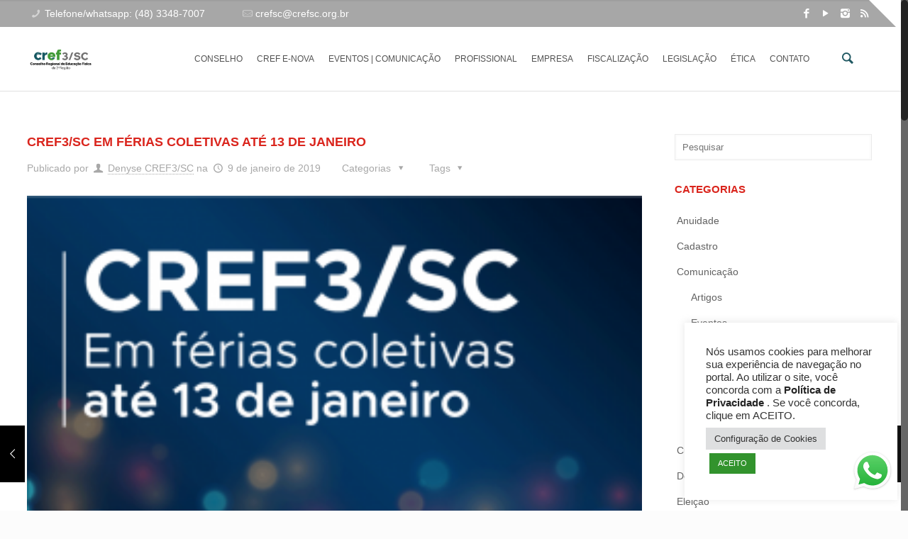

--- FILE ---
content_type: text/html; charset=UTF-8
request_url: https://crefsc.org.br/cref3sc-em-ferias-coletivas-ate-13-de-janeiro/
body_size: 30083
content:
<!DOCTYPE html>
<html class="no-js" lang="pt-BR" itemscope="itemscope" itemtype="https://schema.org/Article">

<!-- head -->
<head>

<!-- meta -->
<meta charset="UTF-8" />
<meta name="viewport" content="width=device-width, initial-scale=1, maximum-scale=1">


<meta name="description" content="Fortalecimento e valorização do profissional" />
<meta name="keywords" content="educação física" />
 <script>
  (function(i,s,o,g,r,a,m){i['GoogleAnalyticsObject']=r;i[r]=i[r]||function(){
  (i[r].q=i[r].q||[]).push(arguments)},i[r].l=1*new Date();a=s.createElement(o),
  m=s.getElementsByTagName(o)[0];a.async=1;a.src=g;m.parentNode.insertBefore(a,m)
  })(window,document,'script','https://www.google-analytics.com/analytics.js','ga');

  ga('create', 'UA-44803816-1', 'auto');
  ga('send', 'pageview');

</script>
<link rel="shortcut icon" href="https://www.crefsc.org.br/wp-content/uploads/2016/03/Untitled-design-17.png" />	
	

<!-- wp_head() -->
<!-- script | dynamic -->
<script id="mfn-dnmc-config-js">
//<![CDATA[
window.mfn_ajax = "https://crefsc.org.br/wp-admin/admin-ajax.php";
window.mfn_mobile_init = 1240;
window.mfn_nicescroll = 40;
window.mfn_parallax = "enllax";
window.mfn_prettyphoto = {style:"pp_default", width:0, height:0};
window.mfn_sliders = {blog:0, clients:0, offer:0, portfolio:0, shop:0, slider:0, testimonials:0};
window.mfn_retina_disable = 0;
//]]>
</script>
<meta name='robots' content='index, follow, max-image-preview:large, max-snippet:-1, max-video-preview:-1' />
	<style>img:is([sizes="auto" i], [sizes^="auto," i]) { contain-intrinsic-size: 3000px 1500px }</style>
	
	<!-- This site is optimized with the Yoast SEO plugin v26.5 - https://yoast.com/wordpress/plugins/seo/ -->
	<title>CREF3/SC em férias coletivas até 13 de janeiro - CREF3/SC - Conselho Regional de Educação Física de SC</title>
	<link rel="canonical" href="https://crefsc.org.br/cref3sc-em-ferias-coletivas-ate-13-de-janeiro/" />
	<meta property="og:locale" content="pt_BR" />
	<meta property="og:type" content="article" />
	<meta property="og:title" content="CREF3/SC em férias coletivas até 13 de janeiro - CREF3/SC - Conselho Regional de Educação Física de SC" />
	<meta property="og:description" content="Devido ao período de férias coletivas, o CREF3/SC estará fechado até o dia 13 de janeiro de 2019. As atividades de atendimento externo do Conselho serão [&hellip;]" />
	<meta property="og:url" content="https://crefsc.org.br/cref3sc-em-ferias-coletivas-ate-13-de-janeiro/" />
	<meta property="og:site_name" content="CREF3/SC - Conselho Regional de Educação Física de SC" />
	<meta property="article:published_time" content="2019-01-09T13:36:40+00:00" />
	<meta property="article:modified_time" content="2019-01-09T15:38:16+00:00" />
	<meta property="og:image" content="https://crefsc.org.br/wp-content/uploads/2019/01/Arquivo-–-Boas-Festas2.png" />
	<meta property="og:image:width" content="842" />
	<meta property="og:image:height" content="595" />
	<meta property="og:image:type" content="image/png" />
	<meta name="author" content="Denyse CREF3/SC" />
	<meta name="twitter:card" content="summary_large_image" />
	<meta name="twitter:label1" content="Escrito por" />
	<meta name="twitter:data1" content="Denyse CREF3/SC" />
	<script type="application/ld+json" class="yoast-schema-graph">{"@context":"https://schema.org","@graph":[{"@type":"WebPage","@id":"https://crefsc.org.br/cref3sc-em-ferias-coletivas-ate-13-de-janeiro/","url":"https://crefsc.org.br/cref3sc-em-ferias-coletivas-ate-13-de-janeiro/","name":"CREF3/SC em férias coletivas até 13 de janeiro - CREF3/SC - Conselho Regional de Educação Física de SC","isPartOf":{"@id":"https://crefsc.org.br/#website"},"primaryImageOfPage":{"@id":"https://crefsc.org.br/cref3sc-em-ferias-coletivas-ate-13-de-janeiro/#primaryimage"},"image":{"@id":"https://crefsc.org.br/cref3sc-em-ferias-coletivas-ate-13-de-janeiro/#primaryimage"},"thumbnailUrl":"https://crefsc.org.br/wp-content/uploads/2019/01/Arquivo-–-Boas-Festas2.png","datePublished":"2019-01-09T13:36:40+00:00","dateModified":"2019-01-09T15:38:16+00:00","author":{"@id":"https://crefsc.org.br/#/schema/person/b533573bcc782ae2bddd5442c33df862"},"breadcrumb":{"@id":"https://crefsc.org.br/cref3sc-em-ferias-coletivas-ate-13-de-janeiro/#breadcrumb"},"inLanguage":"pt-BR","potentialAction":[{"@type":"ReadAction","target":["https://crefsc.org.br/cref3sc-em-ferias-coletivas-ate-13-de-janeiro/"]}]},{"@type":"ImageObject","inLanguage":"pt-BR","@id":"https://crefsc.org.br/cref3sc-em-ferias-coletivas-ate-13-de-janeiro/#primaryimage","url":"https://crefsc.org.br/wp-content/uploads/2019/01/Arquivo-–-Boas-Festas2.png","contentUrl":"https://crefsc.org.br/wp-content/uploads/2019/01/Arquivo-–-Boas-Festas2.png","width":842,"height":595},{"@type":"BreadcrumbList","@id":"https://crefsc.org.br/cref3sc-em-ferias-coletivas-ate-13-de-janeiro/#breadcrumb","itemListElement":[{"@type":"ListItem","position":1,"name":"Home","item":"https://crefsc.org.br/"},{"@type":"ListItem","position":2,"name":"CREF3/SC em férias coletivas até 13 de janeiro"}]},{"@type":"WebSite","@id":"https://crefsc.org.br/#website","url":"https://crefsc.org.br/","name":"CREF3/SC - Conselho Regional de Educação Física de SC","description":"","potentialAction":[{"@type":"SearchAction","target":{"@type":"EntryPoint","urlTemplate":"https://crefsc.org.br/?s={search_term_string}"},"query-input":{"@type":"PropertyValueSpecification","valueRequired":true,"valueName":"search_term_string"}}],"inLanguage":"pt-BR"},{"@type":"Person","@id":"https://crefsc.org.br/#/schema/person/b533573bcc782ae2bddd5442c33df862","name":"Denyse CREF3/SC","image":{"@type":"ImageObject","inLanguage":"pt-BR","@id":"https://crefsc.org.br/#/schema/person/image/","url":"https://secure.gravatar.com/avatar/b435b71a1856c1bfd8739c49408c9d7d45c8f4808c76a50906a61f8bb3c1bd5e?s=96&d=mm&r=g","contentUrl":"https://secure.gravatar.com/avatar/b435b71a1856c1bfd8739c49408c9d7d45c8f4808c76a50906a61f8bb3c1bd5e?s=96&d=mm&r=g","caption":"Denyse CREF3/SC"},"sameAs":["http://www.crefsc.com.br"],"url":"https://crefsc.org.br/author/denyse-cref3sc/"}]}</script>
	<!-- / Yoast SEO plugin. -->


<link rel="alternate" type="application/rss+xml" title="Feed para CREF3/SC - Conselho Regional de Educação Física de SC &raquo;" href="https://crefsc.org.br/feed/" />
<link rel="alternate" type="application/rss+xml" title="Feed de comentários para CREF3/SC - Conselho Regional de Educação Física de SC &raquo;" href="https://crefsc.org.br/comments/feed/" />
<link rel="alternate" type="application/rss+xml" title="Feed de comentários para CREF3/SC - Conselho Regional de Educação Física de SC &raquo; CREF3/SC em férias coletivas até 13 de janeiro" href="https://crefsc.org.br/cref3sc-em-ferias-coletivas-ate-13-de-janeiro/feed/" />
<script type="text/javascript">
/* <![CDATA[ */
window._wpemojiSettings = {"baseUrl":"https:\/\/s.w.org\/images\/core\/emoji\/16.0.1\/72x72\/","ext":".png","svgUrl":"https:\/\/s.w.org\/images\/core\/emoji\/16.0.1\/svg\/","svgExt":".svg","source":{"concatemoji":"https:\/\/crefsc.org.br\/wp-includes\/js\/wp-emoji-release.min.js?ver=63110ef7b224670020851e91186c06be"}};
/*! This file is auto-generated */
!function(s,n){var o,i,e;function c(e){try{var t={supportTests:e,timestamp:(new Date).valueOf()};sessionStorage.setItem(o,JSON.stringify(t))}catch(e){}}function p(e,t,n){e.clearRect(0,0,e.canvas.width,e.canvas.height),e.fillText(t,0,0);var t=new Uint32Array(e.getImageData(0,0,e.canvas.width,e.canvas.height).data),a=(e.clearRect(0,0,e.canvas.width,e.canvas.height),e.fillText(n,0,0),new Uint32Array(e.getImageData(0,0,e.canvas.width,e.canvas.height).data));return t.every(function(e,t){return e===a[t]})}function u(e,t){e.clearRect(0,0,e.canvas.width,e.canvas.height),e.fillText(t,0,0);for(var n=e.getImageData(16,16,1,1),a=0;a<n.data.length;a++)if(0!==n.data[a])return!1;return!0}function f(e,t,n,a){switch(t){case"flag":return n(e,"\ud83c\udff3\ufe0f\u200d\u26a7\ufe0f","\ud83c\udff3\ufe0f\u200b\u26a7\ufe0f")?!1:!n(e,"\ud83c\udde8\ud83c\uddf6","\ud83c\udde8\u200b\ud83c\uddf6")&&!n(e,"\ud83c\udff4\udb40\udc67\udb40\udc62\udb40\udc65\udb40\udc6e\udb40\udc67\udb40\udc7f","\ud83c\udff4\u200b\udb40\udc67\u200b\udb40\udc62\u200b\udb40\udc65\u200b\udb40\udc6e\u200b\udb40\udc67\u200b\udb40\udc7f");case"emoji":return!a(e,"\ud83e\udedf")}return!1}function g(e,t,n,a){var r="undefined"!=typeof WorkerGlobalScope&&self instanceof WorkerGlobalScope?new OffscreenCanvas(300,150):s.createElement("canvas"),o=r.getContext("2d",{willReadFrequently:!0}),i=(o.textBaseline="top",o.font="600 32px Arial",{});return e.forEach(function(e){i[e]=t(o,e,n,a)}),i}function t(e){var t=s.createElement("script");t.src=e,t.defer=!0,s.head.appendChild(t)}"undefined"!=typeof Promise&&(o="wpEmojiSettingsSupports",i=["flag","emoji"],n.supports={everything:!0,everythingExceptFlag:!0},e=new Promise(function(e){s.addEventListener("DOMContentLoaded",e,{once:!0})}),new Promise(function(t){var n=function(){try{var e=JSON.parse(sessionStorage.getItem(o));if("object"==typeof e&&"number"==typeof e.timestamp&&(new Date).valueOf()<e.timestamp+604800&&"object"==typeof e.supportTests)return e.supportTests}catch(e){}return null}();if(!n){if("undefined"!=typeof Worker&&"undefined"!=typeof OffscreenCanvas&&"undefined"!=typeof URL&&URL.createObjectURL&&"undefined"!=typeof Blob)try{var e="postMessage("+g.toString()+"("+[JSON.stringify(i),f.toString(),p.toString(),u.toString()].join(",")+"));",a=new Blob([e],{type:"text/javascript"}),r=new Worker(URL.createObjectURL(a),{name:"wpTestEmojiSupports"});return void(r.onmessage=function(e){c(n=e.data),r.terminate(),t(n)})}catch(e){}c(n=g(i,f,p,u))}t(n)}).then(function(e){for(var t in e)n.supports[t]=e[t],n.supports.everything=n.supports.everything&&n.supports[t],"flag"!==t&&(n.supports.everythingExceptFlag=n.supports.everythingExceptFlag&&n.supports[t]);n.supports.everythingExceptFlag=n.supports.everythingExceptFlag&&!n.supports.flag,n.DOMReady=!1,n.readyCallback=function(){n.DOMReady=!0}}).then(function(){return e}).then(function(){var e;n.supports.everything||(n.readyCallback(),(e=n.source||{}).concatemoji?t(e.concatemoji):e.wpemoji&&e.twemoji&&(t(e.twemoji),t(e.wpemoji)))}))}((window,document),window._wpemojiSettings);
/* ]]> */
</script>
<style id='wp-emoji-styles-inline-css' type='text/css'>

	img.wp-smiley, img.emoji {
		display: inline !important;
		border: none !important;
		box-shadow: none !important;
		height: 1em !important;
		width: 1em !important;
		margin: 0 0.07em !important;
		vertical-align: -0.1em !important;
		background: none !important;
		padding: 0 !important;
	}
</style>
<link rel='stylesheet' id='wp-block-library-css' href='https://crefsc.org.br/wp-includes/css/dist/block-library/style.min.css?ver=63110ef7b224670020851e91186c06be' type='text/css' media='all' />
<style id='classic-theme-styles-inline-css' type='text/css'>
/*! This file is auto-generated */
.wp-block-button__link{color:#fff;background-color:#32373c;border-radius:9999px;box-shadow:none;text-decoration:none;padding:calc(.667em + 2px) calc(1.333em + 2px);font-size:1.125em}.wp-block-file__button{background:#32373c;color:#fff;text-decoration:none}
</style>
<style id='global-styles-inline-css' type='text/css'>
:root{--wp--preset--aspect-ratio--square: 1;--wp--preset--aspect-ratio--4-3: 4/3;--wp--preset--aspect-ratio--3-4: 3/4;--wp--preset--aspect-ratio--3-2: 3/2;--wp--preset--aspect-ratio--2-3: 2/3;--wp--preset--aspect-ratio--16-9: 16/9;--wp--preset--aspect-ratio--9-16: 9/16;--wp--preset--color--black: #000000;--wp--preset--color--cyan-bluish-gray: #abb8c3;--wp--preset--color--white: #ffffff;--wp--preset--color--pale-pink: #f78da7;--wp--preset--color--vivid-red: #cf2e2e;--wp--preset--color--luminous-vivid-orange: #ff6900;--wp--preset--color--luminous-vivid-amber: #fcb900;--wp--preset--color--light-green-cyan: #7bdcb5;--wp--preset--color--vivid-green-cyan: #00d084;--wp--preset--color--pale-cyan-blue: #8ed1fc;--wp--preset--color--vivid-cyan-blue: #0693e3;--wp--preset--color--vivid-purple: #9b51e0;--wp--preset--gradient--vivid-cyan-blue-to-vivid-purple: linear-gradient(135deg,rgba(6,147,227,1) 0%,rgb(155,81,224) 100%);--wp--preset--gradient--light-green-cyan-to-vivid-green-cyan: linear-gradient(135deg,rgb(122,220,180) 0%,rgb(0,208,130) 100%);--wp--preset--gradient--luminous-vivid-amber-to-luminous-vivid-orange: linear-gradient(135deg,rgba(252,185,0,1) 0%,rgba(255,105,0,1) 100%);--wp--preset--gradient--luminous-vivid-orange-to-vivid-red: linear-gradient(135deg,rgba(255,105,0,1) 0%,rgb(207,46,46) 100%);--wp--preset--gradient--very-light-gray-to-cyan-bluish-gray: linear-gradient(135deg,rgb(238,238,238) 0%,rgb(169,184,195) 100%);--wp--preset--gradient--cool-to-warm-spectrum: linear-gradient(135deg,rgb(74,234,220) 0%,rgb(151,120,209) 20%,rgb(207,42,186) 40%,rgb(238,44,130) 60%,rgb(251,105,98) 80%,rgb(254,248,76) 100%);--wp--preset--gradient--blush-light-purple: linear-gradient(135deg,rgb(255,206,236) 0%,rgb(152,150,240) 100%);--wp--preset--gradient--blush-bordeaux: linear-gradient(135deg,rgb(254,205,165) 0%,rgb(254,45,45) 50%,rgb(107,0,62) 100%);--wp--preset--gradient--luminous-dusk: linear-gradient(135deg,rgb(255,203,112) 0%,rgb(199,81,192) 50%,rgb(65,88,208) 100%);--wp--preset--gradient--pale-ocean: linear-gradient(135deg,rgb(255,245,203) 0%,rgb(182,227,212) 50%,rgb(51,167,181) 100%);--wp--preset--gradient--electric-grass: linear-gradient(135deg,rgb(202,248,128) 0%,rgb(113,206,126) 100%);--wp--preset--gradient--midnight: linear-gradient(135deg,rgb(2,3,129) 0%,rgb(40,116,252) 100%);--wp--preset--font-size--small: 13px;--wp--preset--font-size--medium: 20px;--wp--preset--font-size--large: 36px;--wp--preset--font-size--x-large: 42px;--wp--preset--spacing--20: 0.44rem;--wp--preset--spacing--30: 0.67rem;--wp--preset--spacing--40: 1rem;--wp--preset--spacing--50: 1.5rem;--wp--preset--spacing--60: 2.25rem;--wp--preset--spacing--70: 3.38rem;--wp--preset--spacing--80: 5.06rem;--wp--preset--shadow--natural: 6px 6px 9px rgba(0, 0, 0, 0.2);--wp--preset--shadow--deep: 12px 12px 50px rgba(0, 0, 0, 0.4);--wp--preset--shadow--sharp: 6px 6px 0px rgba(0, 0, 0, 0.2);--wp--preset--shadow--outlined: 6px 6px 0px -3px rgba(255, 255, 255, 1), 6px 6px rgba(0, 0, 0, 1);--wp--preset--shadow--crisp: 6px 6px 0px rgba(0, 0, 0, 1);}:where(.is-layout-flex){gap: 0.5em;}:where(.is-layout-grid){gap: 0.5em;}body .is-layout-flex{display: flex;}.is-layout-flex{flex-wrap: wrap;align-items: center;}.is-layout-flex > :is(*, div){margin: 0;}body .is-layout-grid{display: grid;}.is-layout-grid > :is(*, div){margin: 0;}:where(.wp-block-columns.is-layout-flex){gap: 2em;}:where(.wp-block-columns.is-layout-grid){gap: 2em;}:where(.wp-block-post-template.is-layout-flex){gap: 1.25em;}:where(.wp-block-post-template.is-layout-grid){gap: 1.25em;}.has-black-color{color: var(--wp--preset--color--black) !important;}.has-cyan-bluish-gray-color{color: var(--wp--preset--color--cyan-bluish-gray) !important;}.has-white-color{color: var(--wp--preset--color--white) !important;}.has-pale-pink-color{color: var(--wp--preset--color--pale-pink) !important;}.has-vivid-red-color{color: var(--wp--preset--color--vivid-red) !important;}.has-luminous-vivid-orange-color{color: var(--wp--preset--color--luminous-vivid-orange) !important;}.has-luminous-vivid-amber-color{color: var(--wp--preset--color--luminous-vivid-amber) !important;}.has-light-green-cyan-color{color: var(--wp--preset--color--light-green-cyan) !important;}.has-vivid-green-cyan-color{color: var(--wp--preset--color--vivid-green-cyan) !important;}.has-pale-cyan-blue-color{color: var(--wp--preset--color--pale-cyan-blue) !important;}.has-vivid-cyan-blue-color{color: var(--wp--preset--color--vivid-cyan-blue) !important;}.has-vivid-purple-color{color: var(--wp--preset--color--vivid-purple) !important;}.has-black-background-color{background-color: var(--wp--preset--color--black) !important;}.has-cyan-bluish-gray-background-color{background-color: var(--wp--preset--color--cyan-bluish-gray) !important;}.has-white-background-color{background-color: var(--wp--preset--color--white) !important;}.has-pale-pink-background-color{background-color: var(--wp--preset--color--pale-pink) !important;}.has-vivid-red-background-color{background-color: var(--wp--preset--color--vivid-red) !important;}.has-luminous-vivid-orange-background-color{background-color: var(--wp--preset--color--luminous-vivid-orange) !important;}.has-luminous-vivid-amber-background-color{background-color: var(--wp--preset--color--luminous-vivid-amber) !important;}.has-light-green-cyan-background-color{background-color: var(--wp--preset--color--light-green-cyan) !important;}.has-vivid-green-cyan-background-color{background-color: var(--wp--preset--color--vivid-green-cyan) !important;}.has-pale-cyan-blue-background-color{background-color: var(--wp--preset--color--pale-cyan-blue) !important;}.has-vivid-cyan-blue-background-color{background-color: var(--wp--preset--color--vivid-cyan-blue) !important;}.has-vivid-purple-background-color{background-color: var(--wp--preset--color--vivid-purple) !important;}.has-black-border-color{border-color: var(--wp--preset--color--black) !important;}.has-cyan-bluish-gray-border-color{border-color: var(--wp--preset--color--cyan-bluish-gray) !important;}.has-white-border-color{border-color: var(--wp--preset--color--white) !important;}.has-pale-pink-border-color{border-color: var(--wp--preset--color--pale-pink) !important;}.has-vivid-red-border-color{border-color: var(--wp--preset--color--vivid-red) !important;}.has-luminous-vivid-orange-border-color{border-color: var(--wp--preset--color--luminous-vivid-orange) !important;}.has-luminous-vivid-amber-border-color{border-color: var(--wp--preset--color--luminous-vivid-amber) !important;}.has-light-green-cyan-border-color{border-color: var(--wp--preset--color--light-green-cyan) !important;}.has-vivid-green-cyan-border-color{border-color: var(--wp--preset--color--vivid-green-cyan) !important;}.has-pale-cyan-blue-border-color{border-color: var(--wp--preset--color--pale-cyan-blue) !important;}.has-vivid-cyan-blue-border-color{border-color: var(--wp--preset--color--vivid-cyan-blue) !important;}.has-vivid-purple-border-color{border-color: var(--wp--preset--color--vivid-purple) !important;}.has-vivid-cyan-blue-to-vivid-purple-gradient-background{background: var(--wp--preset--gradient--vivid-cyan-blue-to-vivid-purple) !important;}.has-light-green-cyan-to-vivid-green-cyan-gradient-background{background: var(--wp--preset--gradient--light-green-cyan-to-vivid-green-cyan) !important;}.has-luminous-vivid-amber-to-luminous-vivid-orange-gradient-background{background: var(--wp--preset--gradient--luminous-vivid-amber-to-luminous-vivid-orange) !important;}.has-luminous-vivid-orange-to-vivid-red-gradient-background{background: var(--wp--preset--gradient--luminous-vivid-orange-to-vivid-red) !important;}.has-very-light-gray-to-cyan-bluish-gray-gradient-background{background: var(--wp--preset--gradient--very-light-gray-to-cyan-bluish-gray) !important;}.has-cool-to-warm-spectrum-gradient-background{background: var(--wp--preset--gradient--cool-to-warm-spectrum) !important;}.has-blush-light-purple-gradient-background{background: var(--wp--preset--gradient--blush-light-purple) !important;}.has-blush-bordeaux-gradient-background{background: var(--wp--preset--gradient--blush-bordeaux) !important;}.has-luminous-dusk-gradient-background{background: var(--wp--preset--gradient--luminous-dusk) !important;}.has-pale-ocean-gradient-background{background: var(--wp--preset--gradient--pale-ocean) !important;}.has-electric-grass-gradient-background{background: var(--wp--preset--gradient--electric-grass) !important;}.has-midnight-gradient-background{background: var(--wp--preset--gradient--midnight) !important;}.has-small-font-size{font-size: var(--wp--preset--font-size--small) !important;}.has-medium-font-size{font-size: var(--wp--preset--font-size--medium) !important;}.has-large-font-size{font-size: var(--wp--preset--font-size--large) !important;}.has-x-large-font-size{font-size: var(--wp--preset--font-size--x-large) !important;}
:where(.wp-block-post-template.is-layout-flex){gap: 1.25em;}:where(.wp-block-post-template.is-layout-grid){gap: 1.25em;}
:where(.wp-block-columns.is-layout-flex){gap: 2em;}:where(.wp-block-columns.is-layout-grid){gap: 2em;}
:root :where(.wp-block-pullquote){font-size: 1.5em;line-height: 1.6;}
</style>
<link rel='stylesheet' id='contact-form-7-css' href='https://crefsc.org.br/wp-content/plugins/contact-form-7/includes/css/styles.css?ver=6.1.4' type='text/css' media='all' />
<link rel='stylesheet' id='cookie-law-info-css' href='https://crefsc.org.br/wp-content/plugins/cookie-law-info/legacy/public/css/cookie-law-info-public.css?ver=3.3.8' type='text/css' media='all' />
<link rel='stylesheet' id='cookie-law-info-gdpr-css' href='https://crefsc.org.br/wp-content/plugins/cookie-law-info/legacy/public/css/cookie-law-info-gdpr.css?ver=3.3.8' type='text/css' media='all' />
<link rel='stylesheet' id='cmk-hover-css' href='https://crefsc.org.br/wp-content/plugins/osteo-timeline-for-wpbakery/assets/vendor/css/cmk-hover.css?ver=1.0.0' type='text/css' media='all' />
<link rel='stylesheet' id='cmk-box-shadow-css' href='https://crefsc.org.br/wp-content/plugins/osteo-timeline-for-wpbakery/assets/vendor/css/cmk-box-shadow.css?ver=1.0.0' type='text/css' media='all' />
<link rel='stylesheet' id='timeline-css' href='https://crefsc.org.br/wp-content/plugins/osteo-timeline-for-wpbakery/assets/vendor/css/timeline.min.css?ver=1.0.0' type='text/css' media='all' />
<link rel='stylesheet' id='osteo-timeline-css' href='https://crefsc.org.br/wp-content/plugins/osteo-timeline-for-wpbakery/assets/css/osteo-timeline.css?ver=1.0.0' type='text/css' media='all' />
<link rel='stylesheet' id='osteo-timeline-main-css' href='https://crefsc.org.br/wp-content/plugins/osteo-timeline-for-wpbakery/assets/css/style.css?ver=1.0.0' type='text/css' media='all' />
<link rel='stylesheet' id='osteo-timeline-responsive-css' href='https://crefsc.org.br/wp-content/plugins/osteo-timeline-for-wpbakery/assets/css/responsive.css?ver=1.0.0' type='text/css' media='all' />
<link rel='stylesheet' id='yop-public-css' href='https://crefsc.org.br/wp-content/plugins/yop-poll/public/assets/css/yop-poll-public-6.5.39.css?ver=63110ef7b224670020851e91186c06be' type='text/css' media='all' />
<link rel='stylesheet' id='mfn-base-css' href='https://crefsc.org.br/wp-content/themes/betheme/css/base.css?ver=29' type='text/css' media='all' />
<link rel='stylesheet' id='mfn-btn-css' href='https://crefsc.org.br/wp-content/themes/betheme/css/buttons.css?ver=29' type='text/css' media='all' />
<link rel='stylesheet' id='mfn-icons-css' href='https://crefsc.org.br/wp-content/themes/betheme/fonts/mfn-icons.css?ver=29' type='text/css' media='all' />
<link rel='stylesheet' id='mfn-grid-css' href='https://crefsc.org.br/wp-content/themes/betheme/css/grid.css?ver=29' type='text/css' media='all' />
<link rel='stylesheet' id='mfn-layout-css' href='https://crefsc.org.br/wp-content/themes/betheme/css/layout.css?ver=29' type='text/css' media='all' />
<link rel='stylesheet' id='mfn-shortcodes-css' href='https://crefsc.org.br/wp-content/themes/betheme/css/shortcodes.css?ver=29' type='text/css' media='all' />
<link rel='stylesheet' id='mfn-variables-css' href='https://crefsc.org.br/wp-content/themes/betheme/css/variables.css?ver=29' type='text/css' media='all' />
<link rel='stylesheet' id='mfn-style-simple-css' href='https://crefsc.org.br/wp-content/themes/betheme/css/style-simple.css?ver=29' type='text/css' media='all' />
<link rel='stylesheet' id='mfn-animations-css' href='https://crefsc.org.br/wp-content/themes/betheme/assets/animations/animations.min.css?ver=29' type='text/css' media='all' />
<link rel='stylesheet' id='mfn-jquery-ui-css' href='https://crefsc.org.br/wp-content/themes/betheme/assets/ui/jquery.ui.all.css?ver=29' type='text/css' media='all' />
<link rel='stylesheet' id='mfn-prettyPhoto-css' href='https://crefsc.org.br/wp-content/themes/betheme/assets/prettyPhoto/prettyPhoto.css?ver=29' type='text/css' media='all' />
<link rel='stylesheet' id='mfn-jplayer-css' href='https://crefsc.org.br/wp-content/themes/betheme/assets/jplayer/css/jplayer.blue.monday.css?ver=29' type='text/css' media='all' />
<link rel='stylesheet' id='mfn-responsive-css' href='https://crefsc.org.br/wp-content/themes/betheme/css/responsive.css?ver=29' type='text/css' media='all' />
<link rel='stylesheet' id='mfn-custom-css' href='https://crefsc.org.br/wp-content/themes/betheme/css/custom.css?ver=29' type='text/css' media='all' />
<link rel='stylesheet' id='tablepress-default-css' href='https://crefsc.org.br/wp-content/plugins/tablepress/css/build/default.css?ver=3.2.5' type='text/css' media='all' />
<link rel='stylesheet' id='style-css' href='https://crefsc.org.br/wp-content/themes/betheme-child/style.css?ver=29' type='text/css' media='all' />
<link rel='stylesheet' id='style-incuca-css' href='https://crefsc.org.br/wp-content/themes/betheme-child/style-incuca.css?ver=63110ef7b224670020851e91186c06be' type='text/css' media='all' />
<script type="text/javascript" src="https://crefsc.org.br/wp-includes/js/jquery/jquery.min.js?ver=3.7.1" id="jquery-core-js"></script>
<script type="text/javascript" src="https://crefsc.org.br/wp-includes/js/jquery/jquery-migrate.min.js?ver=3.4.1" id="jquery-migrate-js"></script>
<script type="text/javascript" id="cookie-law-info-js-extra">
/* <![CDATA[ */
var Cli_Data = {"nn_cookie_ids":[],"cookielist":[],"non_necessary_cookies":[],"ccpaEnabled":"","ccpaRegionBased":"","ccpaBarEnabled":"","strictlyEnabled":["necessary","obligatoire"],"ccpaType":"gdpr","js_blocking":"1","custom_integration":"","triggerDomRefresh":"","secure_cookies":""};
var cli_cookiebar_settings = {"animate_speed_hide":"500","animate_speed_show":"500","background":"#ffffff","border":"#b1a6a6c2","border_on":"","button_1_button_colour":"#61a229","button_1_button_hover":"#4e8221","button_1_link_colour":"#fff","button_1_as_button":"1","button_1_new_win":"","button_2_button_colour":"#333","button_2_button_hover":"#292929","button_2_link_colour":"#444","button_2_as_button":"","button_2_hidebar":"","button_3_button_colour":"#dedfe0","button_3_button_hover":"#b2b2b3","button_3_link_colour":"#333333","button_3_as_button":"1","button_3_new_win":"","button_4_button_colour":"#dedfe0","button_4_button_hover":"#b2b2b3","button_4_link_colour":"#333333","button_4_as_button":"1","button_7_button_colour":"#32932d","button_7_button_hover":"#287624","button_7_link_colour":"#fff","button_7_as_button":"1","button_7_new_win":"","font_family":"inherit","header_fix":"","notify_animate_hide":"1","notify_animate_show":"","notify_div_id":"#cookie-law-info-bar","notify_position_horizontal":"right","notify_position_vertical":"top","scroll_close":"","scroll_close_reload":"","accept_close_reload":"","reject_close_reload":"","showagain_tab":"","showagain_background":"#fff","showagain_border":"#000","showagain_div_id":"#cookie-law-info-again","showagain_x_position":"100px","text":"#333333","show_once_yn":"","show_once":"10000","logging_on":"","as_popup":"","popup_overlay":"1","bar_heading_text":"","cookie_bar_as":"widget","popup_showagain_position":"bottom-right","widget_position":"right"};
var log_object = {"ajax_url":"https:\/\/crefsc.org.br\/wp-admin\/admin-ajax.php"};
/* ]]> */
</script>
<script type="text/javascript" src="https://crefsc.org.br/wp-content/plugins/cookie-law-info/legacy/public/js/cookie-law-info-public.js?ver=3.3.8" id="cookie-law-info-js"></script>
<script type="text/javascript" src="//crefsc.org.br/wp-content/plugins/revslider/sr6/assets/js/rbtools.min.js?ver=6.7.38" async id="tp-tools-js"></script>
<script type="text/javascript" src="//crefsc.org.br/wp-content/plugins/revslider/sr6/assets/js/rs6.min.js?ver=6.7.38" async id="revmin-js"></script>
<script type="text/javascript" id="yop-public-js-extra">
/* <![CDATA[ */
var objectL10n = {"yopPollParams":{"urlParams":{"ajax":"https:\/\/crefsc.org.br\/wp-admin\/admin-ajax.php","wpLogin":"https:\/\/crefsc.org.br\/wp-login.php?redirect_to=https%3A%2F%2Fcrefsc.org.br%2Fwp-admin%2Fadmin-ajax.php%3Faction%3Dyop_poll_record_wordpress_vote"},"apiParams":{"reCaptcha":{"siteKey":""},"reCaptchaV2Invisible":{"siteKey":""},"reCaptchaV3":{"siteKey":""},"hCaptcha":{"siteKey":""},"cloudflareTurnstile":{"siteKey":""}},"captchaParams":{"imgPath":"https:\/\/crefsc.org.br\/wp-content\/plugins\/yop-poll\/public\/assets\/img\/","url":"https:\/\/crefsc.org.br\/wp-content\/plugins\/yop-poll\/app.php","accessibilityAlt":"Sound icon","accessibilityTitle":"Accessibility option: listen to a question and answer it!","accessibilityDescription":"Type below the <strong>answer<\/strong> to what you hear. Numbers or words:","explanation":"Click or touch the <strong>ANSWER<\/strong>","refreshAlt":"Refresh\/reload icon","refreshTitle":"Refresh\/reload: get new images and accessibility option!"},"voteParams":{"invalidPoll":"Invalid Poll","noAnswersSelected":"No answer selected","minAnswersRequired":"At least {min_answers_allowed} answer(s) required","maxAnswersRequired":"A max of {max_answers_allowed} answer(s) accepted","noAnswerForOther":"No other answer entered","noValueForCustomField":"{custom_field_name} is required","tooManyCharsForCustomField":"Text for {custom_field_name} is too long","consentNotChecked":"You must agree to our terms and conditions","noCaptchaSelected":"Captcha is required","thankYou":"Thank you for your vote"},"resultsParams":{"singleVote":"vote","multipleVotes":"votes","singleAnswer":"answer","multipleAnswers":"answers"}}};
/* ]]> */
</script>
<script type="text/javascript" src="https://crefsc.org.br/wp-content/plugins/yop-poll/public/assets/js/yop-poll-public-6.5.39.min.js?ver=63110ef7b224670020851e91186c06be" id="yop-public-js"></script>
<script></script><link rel="https://api.w.org/" href="https://crefsc.org.br/wp-json/" /><link rel="alternate" title="JSON" type="application/json" href="https://crefsc.org.br/wp-json/wp/v2/posts/13203" /><link rel="EditURI" type="application/rsd+xml" title="RSD" href="https://crefsc.org.br/xmlrpc.php?rsd" />

<link rel='shortlink' href='https://crefsc.org.br/?p=13203' />
<link rel="alternate" title="oEmbed (JSON)" type="application/json+oembed" href="https://crefsc.org.br/wp-json/oembed/1.0/embed?url=https%3A%2F%2Fcrefsc.org.br%2Fcref3sc-em-ferias-coletivas-ate-13-de-janeiro%2F" />
<link rel="alternate" title="oEmbed (XML)" type="text/xml+oembed" href="https://crefsc.org.br/wp-json/oembed/1.0/embed?url=https%3A%2F%2Fcrefsc.org.br%2Fcref3sc-em-ferias-coletivas-ate-13-de-janeiro%2F&#038;format=xml" />
<script type="text/javascript">
(function(url){
	if(/(?:Chrome\/26\.0\.1410\.63 Safari\/537\.31|WordfenceTestMonBot)/.test(navigator.userAgent)){ return; }
	var addEvent = function(evt, handler) {
		if (window.addEventListener) {
			document.addEventListener(evt, handler, false);
		} else if (window.attachEvent) {
			document.attachEvent('on' + evt, handler);
		}
	};
	var removeEvent = function(evt, handler) {
		if (window.removeEventListener) {
			document.removeEventListener(evt, handler, false);
		} else if (window.detachEvent) {
			document.detachEvent('on' + evt, handler);
		}
	};
	var evts = 'contextmenu dblclick drag dragend dragenter dragleave dragover dragstart drop keydown keypress keyup mousedown mousemove mouseout mouseover mouseup mousewheel scroll'.split(' ');
	var logHuman = function() {
		if (window.wfLogHumanRan) { return; }
		window.wfLogHumanRan = true;
		var wfscr = document.createElement('script');
		wfscr.type = 'text/javascript';
		wfscr.async = true;
		wfscr.src = url + '&r=' + Math.random();
		(document.getElementsByTagName('head')[0]||document.getElementsByTagName('body')[0]).appendChild(wfscr);
		for (var i = 0; i < evts.length; i++) {
			removeEvent(evts[i], logHuman);
		}
	};
	for (var i = 0; i < evts.length; i++) {
		addEvent(evts[i], logHuman);
	}
})('//crefsc.org.br/?wordfence_lh=1&hid=A549768382522D5C7248F972466F33B3');
</script><!-- style | dynamic -->
<style id="mfn-dnmc-style-css">
@media only screen and (min-width: 1240px) {body:not(.header-simple) #Top_bar #menu { display:block !important; }.tr-menu #Top_bar #menu { background:none !important;}#Top_bar .menu > li > ul.mfn-megamenu { width:984px; }#Top_bar .menu > li > ul.mfn-megamenu > li { float:left;}#Top_bar .menu > li > ul.mfn-megamenu > li.mfn-megamenu-cols-1 { width:100%;}#Top_bar .menu > li > ul.mfn-megamenu > li.mfn-megamenu-cols-2 { width:50%;}#Top_bar .menu > li > ul.mfn-megamenu > li.mfn-megamenu-cols-3 { width:33.33%;}#Top_bar .menu > li > ul.mfn-megamenu > li.mfn-megamenu-cols-4 { width:25%;}#Top_bar .menu > li > ul.mfn-megamenu > li.mfn-megamenu-cols-5 { width:20%;}#Top_bar .menu > li > ul.mfn-megamenu > li.mfn-megamenu-cols-6 { width:16.66%;}#Top_bar .menu > li > ul.mfn-megamenu > li > ul { display:block !important; position:inherit; left:auto; top:auto; border-width: 0 1px 0 0; }#Top_bar .menu > li > ul.mfn-megamenu > li:last-child > ul{ border: 0; }#Top_bar .menu > li > ul.mfn-megamenu > li > ul li { width: auto; }#Top_bar .menu > li > ul.mfn-megamenu a.mfn-megamenu-title { text-transform: uppercase; font-weight:400;}#Top_bar .menu > li > ul.mfn-megamenu a.mfn-megamenu-title:hover { background:none;}#Top_bar .menu > li > ul.mfn-megamenu a .menu-arrow { display: none; }.menuo-right #Top_bar .menu > li > ul.mfn-megamenu { left:auto; right:0;}.menuo-right #Top_bar .menu > li > ul.mfn-megamenu-bg { box-sizing:border-box;}#Top_bar .menu > li > ul.mfn-megamenu-bg { padding:20px 166px 20px 20px; background-repeat:no-repeat; background-position: bottom right; }#Top_bar .menu > li > ul.mfn-megamenu-bg > li { background:none;}#Top_bar .menu > li > ul.mfn-megamenu-bg > li a { border:none;}#Top_bar .menu > li > ul.mfn-megamenu-bg > li > ul { background:none !important;-webkit-box-shadow: 0 0 0 0;-moz-box-shadow: 0 0 0 0;box-shadow: 0 0 0 0;}#Top_bar.is-sticky { position:fixed !important; width:100%; left:0; top:-60px; height:60px; z-index:701; background:#fff; opacity:.97; filter: alpha(opacity = 97);-webkit-box-shadow: 0px 2px 5px 0px rgba(0, 0, 0, 0.1); -moz-box-shadow: 0px 2px 5px 0px rgba(0, 0, 0, 0.1);box-shadow: 0px 2px 5px 0px rgba(0, 0, 0, 0.1);}.layout-boxed.header-boxed #Top_bar.is-sticky { max-width:1240px; left:50%; -webkit-transform: translateX(-50%); transform: translateX(-50%);}.layout-boxed.header-boxed.nice-scroll #Top_bar.is-sticky { margin-left:-5px;}#Top_bar.is-sticky .top_bar_left,#Top_bar.is-sticky .top_bar_right,#Top_bar.is-sticky .top_bar_right:before { background:none;}#Top_bar.is-sticky .top_bar_right { top:-4px;}#Top_bar.is-sticky .logo { width:auto; margin: 0 30px 0 20px; padding:0;}#Top_bar.is-sticky #logo { padding:5px 0; height:50px; line-height:50px;}#Top_bar.is-sticky #logo img { max-height:35px; width: auto !important;}#Top_bar.is-sticky #logo img.logo-main { display:none;}#Top_bar.is-sticky #logo img.logo-sticky { display:inline;}#Top_bar.is-sticky .menu_wrapper { clear:none;}#Top_bar.is-sticky .menu_wrapper .menu > li > a{ padding:15px 0;}#Top_bar.is-sticky .menu > li > a,#Top_bar.is-sticky .menu > li > a span { line-height:30px;}#Top_bar.is-sticky .menu > li > a:after { top:auto; bottom:-4px;}#Top_bar.is-sticky .menu > li > a span.description { display:none;}#Top_bar.is-sticky #header_cart { top:27px;}#Top_bar.is-sticky #search_button { top:25px;}#Top_bar.is-sticky a.button.action_button { top:13px;}#Top_bar.is-sticky .wpml-languages { top:15px;}#Top_bar.is-sticky .secondary_menu_wrapper,#Top_bar.is-sticky .banner_wrapper { display:none;}.header-simple #Top_bar.is-sticky .responsive-menu-toggle { top:12px;}.header-stack.header-center #Top_bar #menu { display: inline-block !important;}.header-overlay #Top_bar.is-sticky { display:none;}.sticky-dark #Top_bar.is-sticky { background: rgba(0,0,0,.8); }.sticky-dark #Top_bar.is-sticky #menu { background: none; }.sticky-dark #Top_bar.is-sticky .menu > li > a { color: #fff; }.sticky-dark #Top_bar.is-sticky .top_bar_right a { color: rgba(255,255,255,.5); }.sticky-dark #Top_bar.is-sticky .wpml-languages a.active,.sticky-dark #Top_bar.is-sticky .wpml-languages ul.wpml-lang-dropdown { background: rgba(0,0,0,0.3); border-color: rgba(0, 0, 0, 0.1); }.header-plain:not(.menuo-right) #Header .top_bar_left { width:auto !important;}.header-simple {}.header-simple #Top_bar #menu { display:none; height: auto; width: 300px; bottom: auto; top: 60px; right: 1px; position: absolute; margin: 0px;}.header-simple #Header a.responsive-menu-toggle { display:block; width: 35px; height: 35px; line-height: 35px; font-size: 25px; text-align: center; position:absolute; top: 28px; right: 10px; -webkit-border-radius: 3px; border-radius: 3px; }.header-simple #Header a:hover.responsive-menu-toggle { text-decoration: none; }.header-simple #Top_bar #menu > ul { width:100%; float: left; }.header-simple #Top_bar #menu ul li { width: 100%; padding-bottom: 0; border-right: 0; position: relative; }.header-simple #Top_bar #menu ul li a { padding:0 20px; margin:0; display: block; height: auto; line-height: normal; border:none; }.header-simple #Top_bar #menu ul li a:after { display:none;}.header-simple #Top_bar #menu ul li a span { border:none; line-height:48px; display:inline; padding:0;}.header-simple #Top_bar #menu ul li.submenu .menu-toggle { display:block; position:absolute; right:0; top:0; width:48px; height:48px; line-height:48px; font-size:30px; text-align:center; color:#d6d6d6; border-left:1px solid #eee; cursor:pointer;}.header-simple #Top_bar #menu ul li.submenu .menu-toggle:after { content:"+"}.header-simple #Top_bar #menu ul li.hover > .menu-toggle:after { content:"-"}.header-simple #Top_bar #menu ul li.hover a { border-bottom: 0; }.header-simple #Top_bar #menu ul.mfn-megamenu li .menu-toggle { display:none;}.header-simple #Top_bar #menu ul li ul { position:relative !important; left:0 !important; top:0; padding: 0; margin-left: 0 !important; width:auto !important; background-image:none;}.header-simple #Top_bar #menu ul li ul li { width:100% !important;}.header-simple #Top_bar #menu ul li ul li a { padding: 0 20px 0 30px;}.header-simple #Top_bar #menu ul li ul li a .menu-arrow { display: none;}.header-simple #Top_bar #menu ul li ul li a span { padding:0;}.header-simple #Top_bar #menu ul li ul li a span:after { display:none !important;}.header-simple #Top_bar .menu > li > ul.mfn-megamenu a.mfn-megamenu-title { text-transform: uppercase; font-weight:400;}.header-simple #Top_bar .menu > li > ul.mfn-megamenu > li > ul { display:block !important; position:inherit; left:auto; top:auto;}.header-simple #Top_bar #menu ul li ul li ul { border-left: 0 !important; padding: 0; top: 0; }.header-simple #Top_bar #menu ul li ul li ul li a { padding: 0 20px 0 40px;}.rtl.header-simple#Top_bar #menu { left: 1px; right: auto;}.rtl.header-simple #Top_bar a.responsive-menu-toggle { left:10px; right:auto; }.rtl.header-simple #Top_bar #menu ul li.submenu .menu-toggle { left:0; right:auto; border-left:none; border-right:1px solid #eee;}.rtl.header-simple #Top_bar #menu ul li ul { left:auto !important; right:0 !important;}.rtl.header-simple #Top_bar #menu ul li ul li a { padding: 0 30px 0 20px;}.rtl.header-simple #Top_bar #menu ul li ul li ul li a { padding: 0 40px 0 20px;}.menu-highlight #Top_bar .menu > li { margin: 0 2px; }.menu-highlight:not(.header-creative) #Top_bar .menu > li > a { margin: 20px 0; padding: 0; -webkit-border-radius: 5px; border-radius: 5px; }.menu-highlight #Top_bar .menu > li > a:after { display: none; }.menu-highlight #Top_bar .menu > li > a span:not(.description) { line-height: 50px; }.menu-highlight #Top_bar .menu > li > a span.description { display: none; }.menu-highlight.header-stack #Top_bar .menu > li > a { margin: 10px 0; }.menu-highlight.header-stack #Top_bar .menu > li > a span:not(.description) { line-height: 40px; }.menu-highlight.header-fixed #Top_bar .menu > li > a { margin: 10px 0; padding: 5px 0; }.menu-highlight.header-fixed #Top_bar .menu > li > a span { line-height:30px;}.menu-highlight.header-transparent #Top_bar .menu > li > a { margin: 5px 0; }.menu-highlight.header-simple #Top_bar #menu ul li,.menu-highlight.header-creative #Top_bar #menu ul li { margin: 0; }.menu-highlight.header-simple #Top_bar #menu ul li > a,.menu-highlight.header-creative #Top_bar #menu ul li > a { -webkit-border-radius: 0; border-radius: 0; }.menu-highlight:not(.header-simple) #Top_bar.is-sticky .menu > li > a { margin: 10px 0 !important; padding: 5px 0 !important; }.menu-highlight:not(.header-simple) #Top_bar.is-sticky .menu > li > a span { line-height:30px !important;}.menu-line-below #Top_bar .menu > li > a:after { top: auto; bottom: -4px; }.menu-line-below #Top_bar.is-sticky .menu > li > a:after { top: auto; bottom: -4px; }.menu-line-below-80 #Top_bar:not(.is-sticky) .menu > li > a:after { height: 4px; left: 10%; top: 50%; margin-top: 20px; width: 80%; } .menu-line-below-80-1 #Top_bar:not(.is-sticky) .menu > li > a:after { height: 1px; left: 10%; top: 50%; margin-top: 20px; width: 80%; }.menu-arrow-top #Top_bar .menu > li > a:after { background: none repeat scroll 0 0 rgba(0, 0, 0, 0) !important; border-color: #cccccc transparent transparent transparent; border-style: solid; border-width: 7px 7px 0 7px; display: block; height: 0; left: 50%; margin-left: -7px; top: 0 !important; width: 0; }.menu-arrow-top.header-transparent #Top_bar .menu > li > a:after,.menu-arrow-top.header-plain #Top_bar .menu > li > a:after { display: none; }.menu-arrow-top #Top_bar.is-sticky .menu > li > a:after { top: 0px !important; }.menu-arrow-bottom #Top_bar .menu > li > a:after { background: none !important; border-color: transparent transparent #cccccc transparent; border-style: solid; border-width: 0 7px 7px; display: block; height: 0; left: 50%; margin-left: -7px; top: auto; bottom: 0; width: 0; }.menu-arrow-bottom.header-transparent #Top_bar .menu > li > a:after,.menu-arrow-bottom.header-plain #Top_bar .menu > li > a:after { display: none; }.menu-arrow-bottom #Top_bar.is-sticky .menu > li > a:after { top: auto; bottom: 0; }.menuo-no-borders #Top_bar .menu > li > a span:not(.description) { border-right-width: 0; }.menuo-no-borders #Header_creative #Top_bar .menu > li > a span { border-bottom-width: 0; }}@media only screen and (max-width: 1239px){.header_placeholder { height: 0 !important;}#Top_bar #menu { display:none; height: auto; width: 300px; bottom: auto; top: 100%; right: 1px; position: absolute; margin: 0px;}#Top_bar a.responsive-menu-toggle { display:block; width: 35px; height: 35px; text-align: center; position:absolute; top: 28px; right: 10px; -webkit-border-radius: 3px; border-radius: 3px;}#Top_bar a:hover.responsive-menu-toggle { text-decoration: none;}#Top_bar a.responsive-menu-toggle i { font-size: 25px; line-height: 35px;}#Top_bar a.responsive-menu-toggle span { float:right; padding:10px 5px; line-height:14px;}#Top_bar #menu > ul { width:100%; float: left; }#Top_bar #menu ul li { width: 100%; padding-bottom: 0; border-right: 0; position: relative; }#Top_bar #menu ul li a { padding:0 20px; margin:0; display: block; height: auto; line-height: normal; border:none; }#Top_bar #menu ul li a:after { display:none;}#Top_bar #menu ul li a span { border:none; line-height:48px; display:inline; padding:0;}#Top_bar #menu ul li a span.description { margin:0 0 0 5px;}#Top_bar #menu ul li.submenu .menu-toggle { display:block; position:absolute; right:0; top:0; width:48px; height:48px; line-height:48px; font-size:30px; text-align:center; color:#d6d6d6; border-left:1px solid #eee; cursor:pointer;}#Top_bar #menu ul li.submenu .menu-toggle:after { content:"+"}#Top_bar #menu ul li.hover > .menu-toggle:after { content:"-"}#Top_bar #menu ul li.hover a { border-bottom: 0; }#Top_bar #menu ul li a span:after { display:none !important;} #Top_bar #menu ul.mfn-megamenu li .menu-toggle { display:none;}#Top_bar #menu ul li ul { position:relative !important; left:0 !important; top:0; padding: 0; margin-left: 0 !important; width:auto !important; background-image:none !important;box-shadow: 0 0 0 0 transparent !important; -webkit-box-shadow: 0 0 0 0 transparent !important;}#Top_bar #menu ul li ul li { width:100% !important;}#Top_bar #menu ul li ul li a { padding: 0 20px 0 30px;}#Top_bar #menu ul li ul li a .menu-arrow { display: none;}#Top_bar #menu ul li ul li a span { padding:0;}#Top_bar #menu ul li ul li a span:after { display:none !important;}#Top_bar .menu > li > ul.mfn-megamenu a.mfn-megamenu-title { text-transform: uppercase; font-weight:400;}#Top_bar .menu > li > ul.mfn-megamenu > li > ul { display:block !important; position:inherit; left:auto; top:auto;}#Top_bar #menu ul li ul li ul { border-left: 0 !important; padding: 0; top: 0; }#Top_bar #menu ul li ul li ul li a { padding: 0 20px 0 40px;}.rtl #Top_bar #menu { left: 1px; right: auto;}.rtl #Top_bar a.responsive-menu-toggle { left:10px; right:auto; }.rtl #Top_bar #menu ul li.submenu .menu-toggle { left:0; right:auto; border-left:none; border-right:1px solid #eee;}.rtl #Top_bar #menu ul li ul { left:auto !important; right:0 !important;}.rtl #Top_bar #menu ul li ul li a { padding: 0 30px 0 20px;}.rtl #Top_bar #menu ul li ul li ul li a { padding: 0 40px 0 20px;}.header-stack #Top_bar {}.header-stack .menu_wrapper a.responsive-menu-toggle { position: static !important; margin: 11px 0; }.header-stack .menu_wrapper #menu { left: 0; right: auto; }.rtl.header-stack #Top_bar #menu { left: auto; right: 0; }}#Header_wrapper {background-color: #ffffff;}#Subheader {background-color: rgba(247, 247, 247, 1);}.header-classic #Action_bar, .header-plain #Action_bar, .header-stack #Action_bar {background-color: #252525;}#Sliding-top {background-color: #ffffff;}#Sliding-top a.sliding-top-control {border-right-color: #ffffff;}#Sliding-top.st-center a.sliding-top-control,#Sliding-top.st-left a.sliding-top-control {border-top-color: #ffffff;}#Footer {background-color: #f0f0f0;}body, ul.timeline_items, .icon_box a .desc, .icon_box a:hover .desc, .feature_list ul li a, .list_item a, .list_item a:hover,.widget_recent_entries ul li a, .flat_box a, .flat_box a:hover, .story_box .desc, .content_slider.carouselul li a .title,.content_slider.flat.description ul li .desc, .content_slider.flat.description ul li a .desc {color: #626262;}.themecolor, .opening_hours .opening_hours_wrapper li span, .fancy_heading_icon .icon_top,.fancy_heading_arrows .icon-right-dir, .fancy_heading_arrows .icon-left-dir, .fancy_heading_line .title,.button-love a.mfn-love, .format-link .post-title .icon-link, .pager-single > span, .pager-single a:hover,.widget_meta ul, .widget_pages ul, .widget_rss ul, .widget_mfn_recent_comments ul li:after, .widget_archive ul, .widget_recent_comments ul li:after, .widget_nav_menu ul, .woocommerce ul.products li.product .price, .shop_slider .shop_slider_ul li .item_wrapper .price, .woocommerce-page ul.products li.product .price, .widget_price_filter .price_label .from, .widget_price_filter .price_label .to,.woocommerce ul.product_list_widget li .quantity .amount, .woocommerce .product div.entry-summary .price, .woocommerce .star-rating span,#Error_404 .error_pic i, .style-simple #Filters .filters_wrapper ul li a:hover, .style-simple #Filters .filters_wrapper ul li.current-cat a,.style-simple .quick_fact .title {color: #000000;}.themebg, .pager .pages a:hover, .pager .pages a.active, .pager .pages span.page-numbers.current, .pager-single span:after, #comments .commentlist > li .reply a.comment-reply-link,.fixed-nav .arrow, #Filters .filters_wrapper ul li a:hover, #Filters .filters_wrapper ul li.current-cat a, .widget_categories ul, .Recent_posts ul li .desc:after, .Recent_posts ul li .photo .c,.widget_recent_entries ul li:after, .widget_mfn_menu ul li a:hover, .widget_mfn_menu ul li.current_page_item > a, .widget_product_categories ul, div.jp-interface, #Top_bar a#header_cart span, .testimonials_slider .slider_images, .testimonials_slider .slider_images a:after, .testimonials_slider .slider_images:before,.slider_pagination a.selected, .slider_pagination a.selected:after, .tp-bullets.simplebullets.round .bullet.selected, .tp-bullets.simplebullets.round .bullet.selected:after,.tparrows.default, .tp-bullets.tp-thumbs .bullet.selected:after, .offer_thumb .slider_pagination a:before, .offer_thumb .slider_pagination a.selected:after,.style-simple .accordion .question:after, .style-simple .faq .question:after, .style-simple .icon_box .desc_wrapper h4:before,.style-simple #Filters .filters_wrapper ul li a:after, .style-simple .article_box .desc_wrapper p:after, .style-simple .sliding_box .desc_wrapper:after,.style-simple .trailer_box:hover .desc, .woocommerce-account table.my_account_orders .order-number a, .portfolio_group.exposure .portfolio-item .desc-inner .line,.style-simple .zoom_box .desc .desc_txt {background-color: #000000;}.Latest_news ul li .photo, .style-simple .opening_hours .opening_hours_wrapper li label,.style-simple .timeline_items li:hover h3, .style-simple .timeline_items li:nth-child(even):hover h3, .style-simple .timeline_items li:hover .desc, .style-simple .timeline_items li:nth-child(even):hover,.style-simple .offer_thumb .slider_pagination a.selected {border-color: #000000;}a {color: #252525;}a:hover {color: #000000;}*::-moz-selection {background-color: #252525;}*::selection {background-color: #252525;}.blockquote p.author span, .counter .desc_wrapper .title, .article_box .desc_wrapper p, .team .desc_wrapper p.subtitle, .pricing-box .plan-header p.subtitle, .pricing-box .plan-header .price sup.period, .chart_box p, .fancy_heading .inside,.fancy_heading_line .slogan, .post-meta, .post-meta a, .post-footer, .post-footer a span.label, .pager .pages a, .button-love a .label,.pager-single a, #comments .commentlist > li .comment-author .says, .fixed-nav .desc .date, .filters_buttons li.label, .Recent_posts ul li a .desc .date,.widget_recent_entries ul li .post-date, .tp_recent_tweets .twitter_time, .widget_price_filter .price_label, .shop-filters .woocommerce-result-count,.woocommerce ul.product_list_widget li .quantity, .widget_shopping_cart ul.product_list_widget li dl, .product_meta .posted_in,.woocommerce .shop_table .product-name .variation > dd, .shipping-calculator-button:after,.shop_slider .shop_slider_ul li .item_wrapper .price del,.testimonials_slider .testimonials_slider_ul li .author span, .testimonials_slider .testimonials_slider_ul li .author span a, .Latest_news ul li .desc_footer {color: #a8a8a8;}h1, h1 a, h1 a:hover, .text-logo #logo { color: #000000; }h2, h2 a, h2 a:hover { color: #000000; }h3, h3 a, h3 a:hover { color: #000000; }h4, h4 a, h4 a:hover, .style-simple .sliding_box .desc_wrapper h4 { color: #000000; }h5, h5 a, h5 a:hover { color: #000000; }h6, h6 a, h6 a:hover, a.content_link .title { color: #000000; }.dropcap, .highlight:not(.highlight_image) {background-color: #000000;}a.button, a.tp-button {background-color: #f7f7f7;color: #747474;}.button-stroke a.button, .button-stroke a.button .button_icon i, .button-stroke a.tp-button {border-color: #f7f7f7;color: #747474;}.button-stroke a:hover.button, .button-stroke a:hover.tp-button {background-color: #f7f7f7 !important;color: #fff;}a.button_theme, a.tp-button.button_theme,button, input[type="submit"], input[type="reset"], input[type="button"] {background-color: #000000;color: #fff;}.button-stroke a.button.button_theme:not(.action_button), .button-stroke a.button.button_theme:not(.action_button),.button-stroke a.button.button_theme .button_icon i, .button-stroke a.tp-button.button_theme,.button-stroke button, .button-stroke input[type="submit"], .button-stroke input[type="reset"], .button-stroke input[type="button"] {border-color: #000000;color: #000000 !important;}.button-stroke a.button.button_theme:hover, .button-stroke a.tp-button.button_theme:hover,.button-stroke button:hover, .button-stroke input[type="submit"]:hover, .button-stroke input[type="reset"]:hover, .button-stroke input[type="button"]:hover {background-color: #000000 !important;color: #fff !important;}a.mfn-link { color: #656B6F; }a.mfn-link-2 span, a:hover.mfn-link-2 span:before, a.hover.mfn-link-2 span:before, a.mfn-link-5 span, a.mfn-link-8:after, a.mfn-link-8:before { background: #252525; }a:hover.mfn-link { color: #252525;}a.mfn-link-2 span:before, a:hover.mfn-link-4:before, a:hover.mfn-link-4:after, a.hover.mfn-link-4:before, a.hover.mfn-link-4:after, a.mfn-link-5:before, a.mfn-link-7:after, a.mfn-link-7:before { background: #000000; }a.mfn-link-6:before {border-bottom-color: #000000;}.woocommerce a.button, .woocommerce .quantity input.plus, .woocommerce .quantity input.minus {background-color: #f7f7f7 !important;color: #747474 !important;}.woocommerce a.button_theme, .woocommerce a.checkout-button, .woocommerce button.button,.woocommerce .button.add_to_cart_button, .woocommerce .button.product_type_external,.woocommerce input[type="submit"], .woocommerce input[type="reset"], .woocommerce input[type="button"],.button-stroke .woocommerce a.checkout-button {background-color: #000000 !important;color: #fff !important;}.column_column ul, .column_column ol, .the_content_wrapper ul, .the_content_wrapper ol {color: #737E86;}.hr_color, .hr_color hr, .hr_dots span {color: #000000;background: #000000;}.hr_zigzag i {color: #000000;} .highlight-left:after,.highlight-right:after {background: #000000;}@media only screen and (max-width: 767px) {.highlight-left .wrap:first-child,.highlight-right .wrap:last-child {background: #000000;}}#Header .top_bar_left, .header-classic #Top_bar, .header-plain #Top_bar, .header-stack #Top_bar, .header-split #Top_bar,.header-fixed #Top_bar, .header-below #Top_bar, #Header_creative, #Top_bar #menu {background-color: #ffffff;}#Top_bar .top_bar_right:before {background-color: #e3e3e3;}#Header .top_bar_right {background-color: #f5f5f5;}#Top_bar .top_bar_right a { color: #205862;}#Top_bar .menu > li > a { color: #252525;}#Top_bar .menu > li.current-menu-item > a,#Top_bar .menu > li.current_page_item > a,#Top_bar .menu > li.current-menu-parent > a,#Top_bar .menu > li.current-page-parent > a,#Top_bar .menu > li.current-menu-ancestor > a,#Top_bar .menu > li.current-page-ancestor > a,#Top_bar .menu > li.current_page_ancestor > a,#Top_bar .menu > li.hover > a { color: #000000; }#Top_bar .menu > li a:after { background: #000000; }.menu-highlight #Top_bar #menu > ul > li.current-menu-item > a,.menu-highlight #Top_bar #menu > ul > li.current_page_item > a,.menu-highlight #Top_bar #menu > ul > li.current-menu-parent > a,.menu-highlight #Top_bar #menu > ul > li.current-page-parent > a,.menu-highlight #Top_bar #menu > ul > li.current-menu-ancestor > a,.menu-highlight #Top_bar #menu > ul > li.current-page-ancestor > a,.menu-highlight #Top_bar #menu > ul > li.current_page_ancestor > a,.menu-highlight #Top_bar #menu > ul > li.hover > a { background: #F2F2F2; }.menu-arrow-bottom #Top_bar .menu > li > a:after { border-bottom-color: #000000;}.menu-arrow-top #Top_bar .menu > li > a:after {border-top-color: #000000;}.header-plain #Top_bar .menu > li.current-menu-item > a,.header-plain #Top_bar .menu > li.current_page_item > a,.header-plain #Top_bar .menu > li.current-menu-parent > a,.header-plain #Top_bar .menu > li.current-page-parent > a,.header-plain #Top_bar .menu > li.current-menu-ancestor > a,.header-plain #Top_bar .menu > li.current-page-ancestor > a,.header-plain #Top_bar .menu > li.current_page_ancestor > a,.header-plain #Top_bar .menu > li.hover > a,.header-plain #Top_bar a:hover#header_cart,.header-plain #Top_bar a:hover#search_button,.header-plain #Top_bar .wpml-languages:hover,.header-plain #Top_bar .wpml-languages ul.wpml-lang-dropdown {background: #F2F2F2; color: #000000;}.header-plain #Top_bar,.header-plain #Top_bar .menu > li > a span:not(.description),.header-plain #Top_bar a#header_cart,.header-plain #Top_bar a#search_button,.header-plain #Top_bar .wpml-languages,.header-plain #Top_bar a.button.action_button {border-color: #F2F2F2;}#Top_bar .menu > li ul {background-color: #F2F2F2;}#Top_bar .menu > li ul li a {color: #5f5f5f;}#Top_bar .menu > li ul li a:hover,#Top_bar .menu > li ul li.hover > a {color: #2e2e2e;}#Top_bar .search_wrapper { background: #e3e3e3; }#Subheader .title{color: #888888;}#Subheader ul.breadcrumbs li, #Subheader ul.breadcrumbs li a{color: rgba(136, 136, 136, 0.6);}.overlay-menu-toggle {color: #205862 !important; }#Overlay {background: rgba(43, 43, 43, 0.95);}#overlay-menu ul li a, .header-overlay .overlay-menu-toggle.focus {color: #ffffff;}#overlay-menu ul li.current-menu-item > a,#overlay-menu ul li.current_page_item > a,#overlay-menu ul li.current-menu-parent > a,#overlay-menu ul li.current-page-parent > a,#overlay-menu ul li.current-menu-ancestor > a,#overlay-menu ul li.current-page-ancestor > a,#overlay-menu ul li.current_page_ancestor > a { color: #f06a70; }#Footer, #Footer .widget_recent_entries ul li a {color: #adacae;}#Footer a {color: #D41711;}#Footer a:hover {color: #6b666f;}#Footer h1, #Footer h1 a, #Footer h1 a:hover,#Footer h2, #Footer h2 a, #Footer h2 a:hover,#Footer h3, #Footer h3 a, #Footer h3 a:hover,#Footer h4, #Footer h4 a, #Footer h4 a:hover,#Footer h5, #Footer h5 a, #Footer h5 a:hover,#Footer h6, #Footer h6 a, #Footer h6 a:hover {color: #D41711;}#Footer .themecolor, #Footer .widget_meta ul, #Footer .widget_pages ul, #Footer .widget_rss ul, #Footer .widget_mfn_recent_comments ul li:after, #Footer .widget_archive ul, #Footer .widget_recent_comments ul li:after, #Footer .widget_nav_menu ul, #Footer .widget_price_filter .price_label .from, #Footer .widget_price_filter .price_label .to,#Footer .star-rating span {color: #6b666f;}#Footer .themebg, #Footer .widget_categories ul, #Footer .Recent_posts ul li .desc:after, #Footer .Recent_posts ul li .photo .c,#Footer .widget_recent_entries ul li:after, #Footer .widget_mfn_menu ul li a:hover, #Footer .widget_product_categories ul {background-color: #6b666f;}#Footer .Recent_posts ul li a .desc .date, #Footer .widget_recent_entries ul li .post-date, #Footer .tp_recent_tweets .twitter_time, #Footer .widget_price_filter .price_label, #Footer .shop-filters .woocommerce-result-count, #Footer ul.product_list_widget li .quantity, #Footer .widget_shopping_cart ul.product_list_widget li dl {color: #a8a8a8;}#Sliding-top, #Sliding-top .widget_recent_entries ul li a {color: #adacae;}#Sliding-top a {color: #89878b;}#Sliding-top a:hover {color: #6b666f;}#Sliding-top h1, #Sliding-top h1 a, #Sliding-top h1 a:hover,#Sliding-top h2, #Sliding-top h2 a, #Sliding-top h2 a:hover,#Sliding-top h3, #Sliding-top h3 a, #Sliding-top h3 a:hover,#Sliding-top h4, #Sliding-top h4 a, #Sliding-top h4 a:hover,#Sliding-top h5, #Sliding-top h5 a, #Sliding-top h5 a:hover,#Sliding-top h6, #Sliding-top h6 a, #Sliding-top h6 a:hover {color: #3d3a41;}#Sliding-top .themecolor, #Sliding-top .widget_meta ul, #Sliding-top .widget_pages ul, #Sliding-top .widget_rss ul, #Sliding-top .widget_mfn_recent_comments ul li:after, #Sliding-top .widget_archive ul, #Sliding-top .widget_recent_comments ul li:after, #Sliding-top .widget_nav_menu ul, #Sliding-top .widget_price_filter .price_label .from, #Sliding-top .widget_price_filter .price_label .to,#Sliding-top .star-rating span {color: #6b666f;}#Sliding-top .themebg, #Sliding-top .widget_categories ul, #Sliding-top .Recent_posts ul li .desc:after, #Sliding-top .Recent_posts ul li .photo .c,#Sliding-top .widget_recent_entries ul li:after, #Sliding-top .widget_mfn_menu ul li a:hover, #Sliding-top .widget_product_categories ul {background-color: #6b666f;}#Sliding-top .Recent_posts ul li a .desc .date, #Sliding-top .widget_recent_entries ul li .post-date, #Sliding-top .tp_recent_tweets .twitter_time, #Sliding-top .widget_price_filter .price_label, #Sliding-top .shop-filters .woocommerce-result-count, #Sliding-top ul.product_list_widget li .quantity, #Sliding-top .widget_shopping_cart ul.product_list_widget li dl {color: #a8a8a8;}blockquote, blockquote a, blockquote a:hover {color: #444444;}.image_frame .image_wrapper .image_links,.portfolio_group.masonry-hover .portfolio-item .masonry-hover-wrapper .hover-desc { background: rgba(0, 0, 0, 0.8);}.masonry.tiles .post-item .post-desc-wrapper .post-desc .post-title:after, .masonry.tiles .post-item.no-img, .masonry.tiles .post-item.format-quote {background: #000000;} .image_frame .image_wrapper .image_links a {color: #ffffff;}.image_frame .image_wrapper .image_links a:hover {background: #ffffff;color: #000000;}.sliding_box .desc_wrapper {background: #000000;}.sliding_box .desc_wrapper:after {border-bottom-color: #000000;}.counter .icon_wrapper i {color: #000000;}.quick_fact .number-wrapper {color: #000000;}.progress_bars .bars_list li .bar .progress { background-color: #000000;}a:hover.icon_bar {color: #000000 !important;}a.content_link, a:hover.content_link {color: #000000;}a.content_link:before {border-bottom-color: #000000;}a.content_link:after {border-color: #000000;}.get_in_touch, .infobox {background-color: #000000;}.column_map .google-map-contact-wrapper .get_in_touch:after {border-top-color: #000000;}.timeline_items li h3:before,.timeline_items:after,.timeline .post-item:before { border-color: #000000;}.how_it_works .image .number { background: #000000;}.trailer_box .desc .subtitle {background-color: #000000;}.icon_box .icon_wrapper, .icon_box a .icon_wrapper,.style-simple .icon_box:hover .icon_wrapper {color: #000000;}.icon_box:hover .icon_wrapper:before, .icon_box a:hover .icon_wrapper:before { background-color: #000000;}ul.clients.clients_tiles li .client_wrapper:hover:before { background: #000000;}ul.clients.clients_tiles li .client_wrapper:after { border-bottom-color: #000000;}.list_item.lists_1 .list_left {background-color: #000000;}.list_item .list_left {color: #000000;}.feature_list ul li .icon i { color: #000000;}.feature_list ul li:hover,.feature_list ul li:hover a {background: #000000;}.ui-tabs .ui-tabs-nav li.ui-state-active a,.accordion .question.active .title > .acc-icon-plus,.accordion .question.active .title > .acc-icon-minus,.faq .question.active .title > .acc-icon-plus,.faq .question.active .title,.accordion .question.active .title {color: #000000;}.ui-tabs .ui-tabs-nav li.ui-state-active a:after {background: #000000;}body:not(.woocommerce-page) table tr:hover td {background: #000000;}.pricing-box .plan-header .price sup.currency,.pricing-box .plan-header .price > span {color: #000000;}.pricing-box .plan-inside ul li .yes { background: #000000;}.pricing-box-box.pricing-box-featured {background: #000000;}.woocommerce span.onsale, .shop_slider .shop_slider_ul li .item_wrapper span.onsale {border-top-color: #000000 !important;}.woocommerce .widget_price_filter .ui-slider .ui-slider-handle {border-color: #000000 !important;}@media only screen and (min-width: 768px){.header-semi #Top_bar:not(.is-sticky) {background-color: rgba(255, 255, 255, 0.8);}}@media only screen and (max-width: 767px){#Top_bar, #Action_bar { background: #ffffff !important;}}html { background-color: #FCFCFC;}#Wrapper, #Content { background-color: #fbfbfb;}body, button, span.date_label, .timeline_items li h3 span, input[type="submit"], input[type="reset"], input[type="button"],input[type="text"], input[type="password"], input[type="tel"], input[type="email"], textarea, select, .offer_li .title h3 {font-family: "Arial", Arial, Tahoma, sans-serif;font-weight: 400;}#menu > ul > li > a, .action_button, #overlay-menu ul li a {font-family: "Arial", Arial, Tahoma, sans-serif;font-weight: 400;}#Subheader .title {font-family: "Arial", Arial, Tahoma, sans-serif;font-weight: 400;}h1, .text-logo #logo {font-family: "Arial", Arial, Tahoma, sans-serif;font-weight: 300;}h2 {font-family: "Arial", Arial, Tahoma, sans-serif;font-weight: 300;}h3 {font-family: "Arial", Arial, Tahoma, sans-serif;font-weight: 300;}h4 {font-family: "Arial", Arial, Tahoma, sans-serif;font-weight: 300;}h5 {font-family: "Arial", Arial, Tahoma, sans-serif;font-weight: 700;}h6 {font-family: "Arial", Arial, Tahoma, sans-serif;font-weight: 400;}blockquote {font-family: "Arial", Arial, Tahoma, sans-serif;}.chart_box .chart .num, .counter .desc_wrapper .number-wrapper, .how_it_works .image .number,.pricing-box .plan-header .price, .quick_fact .number-wrapper, .woocommerce .product div.entry-summary .price {font-family: "Arial", Arial, Tahoma, sans-serif;}body {font-size: 14px;line-height: 22px;}#menu > ul > li > a, .action_button {font-size: 14px;}#Subheader .title {font-size: 25px;line-height: 25px;}h1, .text-logo #logo { font-size: 25px;line-height: 25px;}h2 { font-size: 40px;line-height: 40px;}h3 {font-size: 30px;line-height: 32px;}h4 {font-size: 26px;line-height: 30px;}h5 {font-size: 20px;line-height: 25px;}h6 {font-size: 17px;line-height: 24px;}@media only screen and (min-width: 768px) and (max-width: 959px){body {font-size: 13px;line-height: 20px;}#menu > ul > li > a {font-size: 13px;}#Subheader .title {font-size: 23px;line-height: 23px;}h1, .text-logo #logo {font-size: 23px;line-height: 23px;}h2 {font-size: 36px;line-height: 36px;}h3 {font-size: 27px;line-height: 29px;}h4 {font-size: 23px;line-height: 27px;}h5 {font-size: 18px;line-height: 22px;}h6 {font-size: 15px;line-height: 21px;}blockquote { font-size: 15px;}.the_content_wrapper ul, .the_content_wrapper ol { font-size: 14px; line-height: 19px; }.faq .question .title { font-size: 14px; }.pricing-box .plan-header h2 { font-size: 27px; line-height: 27px; }.pricing-box .plan-header .price > span { font-size: 40px; line-height: 40px; }.pricing-box .plan-header .price sup.currency { font-size: 18px; line-height: 18px; }.pricing-box .plan-header .price sup.period { font-size: 14px; line-height: 14px;}.offer .offer_li .desc_wrapper .title h3 { font-size: 32px; line-height: 32px; }.offer_thumb_ul li.offer_thumb_li .desc_wrapper .title h3 {font-size: 32px; line-height: 32px; }.counter .desc_wrapper .number-wrapper { font-size: 45px; line-height: 45px;}.counter .desc_wrapper .title { font-size: 14px; line-height: 18px;}.chart_box .chart .num { font-size: 45px; line-height: 45px; }.trailer_box .desc h2 { font-size: 27px; line-height: 27px; }.quick_fact .number { font-size: 80px; line-height: 80px;}}@media only screen and (min-width: 480px) and (max-width: 767px){body {font-size: 13px;line-height: 20px;}#menu > ul > li > a {font-size: 13px;}#Subheader .title {font-size: 20px;line-height: 20px;}h1, .text-logo #logo {font-size: 20px;line-height: 20px;}h2 {font-size: 32px;line-height: 32px;}h3 {font-size: 24px;line-height: 26px;}h4 {font-size: 21px;line-height: 25px;}h5 {font-size: 16px;line-height: 20px;}h6 {font-size: 14px;line-height: 19px;}blockquote { font-size: 14px;}.the_content_wrapper ul, .the_content_wrapper ol { font-size: 13px; line-height: 16px; }.faq .question .title { font-size: 13px; }.pricing-box .plan-header h2 { font-size: 24px; line-height: 24px; }.pricing-box .plan-header .price > span { font-size: 34px; line-height: 34px; }.pricing-box .plan-header .price sup.currency { font-size: 16px; line-height: 16px; }.pricing-box .plan-header .price sup.period { font-size: 13px; line-height: 13px;}.offer .offer_li .desc_wrapper .title h3 { font-size: 28px; line-height: 28px; }.offer_thumb_ul li.offer_thumb_li .desc_wrapper .title h3 {font-size: 28px; line-height: 28px; }.counter .desc_wrapper .number-wrapper { font-size: 40px; line-height: 40px;}.counter .desc_wrapper .title { font-size: 13px; line-height: 16px;}.chart_box .chart .num { font-size: 40px; line-height: 40px; }.trailer_box .desc h2 { font-size: 24px; line-height: 24px; }.quick_fact .number { font-size: 70px; line-height: 70px;}}@media only screen and (max-width: 479px){body {font-size: 13px;line-height: 20px;}#menu > ul > li > a {font-size: 13px;}#Subheader .title {font-size: 18px;line-height: 18px;}h1, .text-logo #logo {font-size: 18px;line-height: 18px;}h2 { font-size: 28px;line-height: 28px;}h3 {font-size: 21px;line-height: 23px;}h4 {font-size: 18px;line-height: 21px;}h5 {font-size: 14px;line-height: 17px;}h6 {font-size: 13px;line-height: 17px;}blockquote { font-size: 13px;}.the_content_wrapper ul, .the_content_wrapper ol { font-size: 13px; line-height: 16px; }.faq .question .title { font-size: 13px; }.pricing-box .plan-header h2 { font-size: 21px; line-height: 21px; }.pricing-box .plan-header .price > span { font-size: 32px; line-height: 32px; }.pricing-box .plan-header .price sup.currency { font-size: 14px; line-height: 14px; }.pricing-box .plan-header .price sup.period { font-size: 13px; line-height: 13px;}.offer .offer_li .desc_wrapper .title h3 { font-size: 26px; line-height: 26px; }.offer_thumb_ul li.offer_thumb_li .desc_wrapper .title h3 {font-size: 26px; line-height: 26px; }.counter .desc_wrapper .number-wrapper { font-size: 35px; line-height: 35px;}.counter .desc_wrapper .title { font-size: 13px; line-height: 26px;}.chart_box .chart .num { font-size: 35px; line-height: 35px; }.trailer_box .desc h2 { font-size: 21px; line-height: 21px; }.quick_fact .number { font-size: 60px; line-height: 60px;}}.with_aside .sidebar.columns {width: 25%;}.with_aside .sections_group {width: 73%;}.aside_both .sidebar.columns {width: 20%;}.aside_both .sidebar-1{ margin-left: -77%;}.aside_both .sections_group {width: 56%;margin-left: 22%;}@media only screen and (min-width:1240px){#Wrapper {max-width: 1200px;}.section_wrapper, .container, .with_aside .content_wrapper {max-width: 1180px;}.layout-boxed.header-boxed #Top_bar.is-sticky{max-width: 1200px;}}
</style>
<!-- style | custom css | theme options -->
<style id="mfn-dnmc-theme-css">
h1 { font-weight: 400; }
h2 { font-weight: 400; letter-spacing: 1px; }
h3 { font-weight: 400; }
h4 { font-weight: 700; }
h5 { font-weight: 700; letter-spacing: 2px; }
h6 { font-weight: 700; }

/* Header */
.header-classic #Top_bar { border-bottom: 1px solid #e1e1e1; }
#Top_bar .menu > li > a span:not(.description) { padding: 0 15px; }
/* Menu */
#Top_bar .menu > li > a:after { bottom: 0 !important; height: 10px; left: 50%; top: auto; width: 1px; }
#Top_bar .menu > li > a span:not(.description) { letter-spacing: 2px; }

/* Action bar */
#Action_bar a { color: #ccc; }

/* Widget */
.widget-area:before { display: none; }
.aside_left .widget-area { border: 0; }
.widget { padding-bottom: 0; }
.widget:after { border: 0; }

/* Icon box */
.icon_box { background: #fff; border: 1px solid #e1e1e1; margin-bottom: 50px; }
.icon_box .image_wrapper { margin-top: -45px; }
.icon_box .desc { margin: 0 8%; }
.icon_box .desc a.button { margin-bottom: -39px; }

/* Offer box */
.offer_box { text-align: left; background: #252525; padding: 20px; }
.offer_box h5 { text-align: center; }
.offer_box .offer_box_list a { display: block; border-style: solid; border-color: rgba(255,255,255,.5); border-width: 1px 1px 0 1px; background: url(https://www.crefsc.org.br/wp-content/uploads/2015/06/home_interactive_offerbox_icon.png) no-repeat 15px 20px; padding: 18px 15px 18px 45px; font-weight: 700; color: #fff; font-size: 16px; letter-spacing: 2px; word-wrap: break-word; }
.offer_box .offer_box_list a:last-child { border-width: 1px; }
.offer_box .offer_box_button { padding-top: 20px; background: url(https://www.crefsc.org.br/wp-content/uploads/2015/06/home_interactive_offerbox_sep.png) no-repeat center top; text-align: center; }
.offer_box .offer_box_button a.button { margin: 0; }

@media only screen and (min-width: 768px) and (max-width: 959px) {
	.offer_box .offer_box_list a { padding: 18px 15px 18px 15px; font-size: 13px; background: none; }
}

/* About box */
.about_box { background: #fff; padding: 20px; border: 1px solid #e1e1e1; z-index: 2; position: relative; }
@media only screen and (min-width: 768px) {
	.about_box { margin-right: -100px; }
}

/* Content box */
.content_box { background: #fff; padding: 20px; border: 1px solid #808080; margin: 0 4%; }
.content_box h2 { margin-top: -43px; }

/* Counter */
.counter { background: #fff; padding: 20px; border: 1px solid #e1e1e1; }
.counter .desc_wrapper .number-wrapper { color: #000 !important; font-family: Raleway; font-size: 44px; font-weight: 500; line-height: 44px; }

/* Get in touch */
.get_in_touch ul li .icon { color: rgba(255, 255, 255, 0.7); left: 5px; top: 13px; }
.get_in_touch ul li { border: 1px solid #e1e1e1; margin-top: -1px; padding: 20px 0 20px 50px; }
.get_in_touch ul li:after { display: none; }
.column_map .google-map-contact-wrapper .get_in_touch:after { display: none; }

/* Footer */
#Footer { border-top: 1px solid #e1e1e1; }
#Footer .widgets_wrapper { padding: 40px 0; }
#Footer .widget > h4 { font-size: 18px; font-weight: 300; margin-bottom: 20px; }
#Footer .footer_copy { background: #252525; border-top: 0; }
#Footer .footer_copy .social { display: none; }

/* Button */
a.button, a.tp-button, button, input[type="submit"], input[type="reset"], input[type="button"] { border-radius: 0; background-image: none; box-shadow: 0 0 0 0 rgba(0, 0, 0, 0) inset; }

.button-stroke a.button:not(.action_button),
.button-stroke:not(.header-plain) a.button.action_button,
.button-stroke a.tp-button,
.button-stroke button,
.button-stroke input[type="submit"],
.button-stroke input[type="reset"],
.button-stroke input[type="button"] { border-width: 1px; -webkit-border-radius: 1px; border-radius: 1px; }

.tp-tab-title{display: none !important}

.mapa-site a{
 color: #ffffff !important;
font-size: 95%
}

.mapa-site h6{
font-size: 15px !important;
}

.home .category-noticias-2 img { 
   height: 150px !important;
   object-fit: cover;
}
</style>

<!--[if lt IE 9]>
<script id="mfn-html5" src="https://html5shiv.googlecode.com/svn/trunk/html5.js"></script>
<![endif]-->
<meta name="generator" content="Powered by WPBakery Page Builder - drag and drop page builder for WordPress."/>
<meta name="generator" content="Powered by Slider Revolution 6.7.38 - responsive, Mobile-Friendly Slider Plugin for WordPress with comfortable drag and drop interface." />
<link rel="icon" href="https://crefsc.org.br/wp-content/uploads/2023/10/cropped-Artboard-1-copy-2-copia-32x32.jpg" sizes="32x32" />
<link rel="icon" href="https://crefsc.org.br/wp-content/uploads/2023/10/cropped-Artboard-1-copy-2-copia-192x192.jpg" sizes="192x192" />
<link rel="apple-touch-icon" href="https://crefsc.org.br/wp-content/uploads/2023/10/cropped-Artboard-1-copy-2-copia-180x180.jpg" />
<meta name="msapplication-TileImage" content="https://crefsc.org.br/wp-content/uploads/2023/10/cropped-Artboard-1-copy-2-copia-270x270.jpg" />
<script>function setREVStartSize(e){
			//window.requestAnimationFrame(function() {
				window.RSIW = window.RSIW===undefined ? window.innerWidth : window.RSIW;
				window.RSIH = window.RSIH===undefined ? window.innerHeight : window.RSIH;
				try {
					var pw = document.getElementById(e.c).parentNode.offsetWidth,
						newh;
					pw = pw===0 || isNaN(pw) || (e.l=="fullwidth" || e.layout=="fullwidth") ? window.RSIW : pw;
					e.tabw = e.tabw===undefined ? 0 : parseInt(e.tabw);
					e.thumbw = e.thumbw===undefined ? 0 : parseInt(e.thumbw);
					e.tabh = e.tabh===undefined ? 0 : parseInt(e.tabh);
					e.thumbh = e.thumbh===undefined ? 0 : parseInt(e.thumbh);
					e.tabhide = e.tabhide===undefined ? 0 : parseInt(e.tabhide);
					e.thumbhide = e.thumbhide===undefined ? 0 : parseInt(e.thumbhide);
					e.mh = e.mh===undefined || e.mh=="" || e.mh==="auto" ? 0 : parseInt(e.mh,0);
					if(e.layout==="fullscreen" || e.l==="fullscreen")
						newh = Math.max(e.mh,window.RSIH);
					else{
						e.gw = Array.isArray(e.gw) ? e.gw : [e.gw];
						for (var i in e.rl) if (e.gw[i]===undefined || e.gw[i]===0) e.gw[i] = e.gw[i-1];
						e.gh = e.el===undefined || e.el==="" || (Array.isArray(e.el) && e.el.length==0)? e.gh : e.el;
						e.gh = Array.isArray(e.gh) ? e.gh : [e.gh];
						for (var i in e.rl) if (e.gh[i]===undefined || e.gh[i]===0) e.gh[i] = e.gh[i-1];
											
						var nl = new Array(e.rl.length),
							ix = 0,
							sl;
						e.tabw = e.tabhide>=pw ? 0 : e.tabw;
						e.thumbw = e.thumbhide>=pw ? 0 : e.thumbw;
						e.tabh = e.tabhide>=pw ? 0 : e.tabh;
						e.thumbh = e.thumbhide>=pw ? 0 : e.thumbh;
						for (var i in e.rl) nl[i] = e.rl[i]<window.RSIW ? 0 : e.rl[i];
						sl = nl[0];
						for (var i in nl) if (sl>nl[i] && nl[i]>0) { sl = nl[i]; ix=i;}
						var m = pw>(e.gw[ix]+e.tabw+e.thumbw) ? 1 : (pw-(e.tabw+e.thumbw)) / (e.gw[ix]);
						newh =  (e.gh[ix] * m) + (e.tabh + e.thumbh);
					}
					var el = document.getElementById(e.c);
					if (el!==null && el) el.style.height = newh+"px";
					el = document.getElementById(e.c+"_wrapper");
					if (el!==null && el) {
						el.style.height = newh+"px";
						el.style.display = "block";
					}
				} catch(e){
					console.log("Failure at Presize of Slider:" + e)
				}
			//});
		  };</script>
<noscript><style> .wpb_animate_when_almost_visible { opacity: 1; }</style></noscript></head>

<!-- body -->
<body class="wp-singular post-template-default single single-post postid-13203 single-format-standard wp-theme-betheme wp-child-theme-betheme-child  with_aside aside_right color-custom style-default layout-full-width nice-scroll-on mobile-tb-left if-overlay hide-love header-classic minimalist-header-no sticky-white ab-show subheader-title-left menu-line-below-80-1 footer-stick footer-copy-center wpb-js-composer js-comp-ver-8.7 vc_responsive">
	
	<!-- mfn_hook_top --><!-- mfn_hook_top -->	
	<div id="Sliding-top" class="st-1"><div class="widgets_wrapper"><div class="container"></div></div><a href="#" class="sliding-top-control"><span><i class="plus icon-down-open-mini"></i><i class="minus icon-up-open-mini"></i></span></a></div>	
		
	<!-- #Wrapper -->
	<div id="Wrapper">
	
				
			
		<!-- #Header_bg -->
		<div id="Header_wrapper" >
	
			<!-- #Header -->
			<header id="Header">
				
	<div id="Action_bar">
		<div class="container">
			<div class="column one">
			
				<ul class="contact_details">
					<li class="phone"><i class="icon-phone"></i><a href="tel:Telefone/whatsapp:(48)3348-7007">Telefone/whatsapp: (48) 3348-7007</a></li><li class="mail"><i class="icon-mail-line"></i><a href="mailto:crefsc@crefsc.org.br">crefsc@crefsc.org.br</a></li>				</ul>
				
				<ul class="social"><li class="facebook"><a  href="https://www.facebook.com/CREF3SC/" title="Facebook"><i class="icon-facebook"></i></a></li><li class="youtube"><a  href="youtube.com/cref3sc" title="YouTube"><i class="icon-play"></i></a></li><li class="instagram"><a  href="https://www.instagram.com/cref3sc" title="Instagram"><i class="icon-instagram"></i></a></li><li class="rss"><a  href="https://crefsc.org.br/feed/" title="RSS"><i class="icon-rss"></i></a></li></ul>
			</div>
		</div>
	</div>


<!-- .header_placeholder 4sticky  -->
<div class="header_placeholder"></div>

<div id="Top_bar" class="loading">

	<div class="container">
		<div class="column one">
		
			<div class="top_bar_left clearfix">
			
				<!-- .logo -->
				<div class="logo">
					<a id="logo" href="https://crefsc.org.br" title="CREF3/SC - Conselho Regional de Educação Física de SC"><img class="logo-main   scale-with-grid" src="https://crefsc.org.br/wp-content/uploads/2023/10/Logo-CREF-ColoridoPreto-Horizontal.png" 	alt="CREF3/SC - Conselho Regional de Educação Física de SC" /><img class="logo-sticky scale-with-grid" src="https://crefsc.org.br/wp-content/uploads/2023/10/Logo-CREF-ColoridoPreto-Horizontal.png" alt="" /><img class="logo-mobile scale-with-grid" src="https://crefsc.org.br/wp-content/uploads/2023/10/Logo-CREF-ColoridoPreto-Horizontal.png" alt="" /></a>				</div>
			
				<div class="menu_wrapper">
					<nav id="menu" class="menu-main-menu-container"><ul id="menu-main-menu" class="menu"><li id="menu-item-2685" class="menu-item menu-item-type-post_type menu-item-object-page menu-item-has-children"><a href="https://crefsc.org.br/?page_id=2323"><span>Conselho</span></a>
<ul class="sub-menu">
	<li id="menu-item-15411" class="menu-item menu-item-type-post_type menu-item-object-page"><a href="https://crefsc.org.br/institucional/sobre-o-cref3sc/"><span>Sobre o CREF3/SC</span></a></li>
	<li id="menu-item-23085" class="menu-item menu-item-type-post_type menu-item-object-page"><a href="https://crefsc.org.br/institucional/linha-do-tempo/"><span>Memorial da Educação Física Catarinense</span></a></li>
	<li id="menu-item-15413" class="menu-item menu-item-type-post_type menu-item-object-page"><a href="https://crefsc.org.br/institucional/quem-e-quem/"><span>Quem é quem</span></a></li>
	<li id="menu-item-15415" class="menu-item menu-item-type-post_type menu-item-object-page"><a href="https://crefsc.org.br/institucional/comissoes/"><span>Câmaras</span></a></li>
	<li id="menu-item-19181" class="menu-item menu-item-type-post_type menu-item-object-page"><a href="https://crefsc.org.br/medalha-do-merito/"><span>Medalha do Mérito</span></a></li>
	<li id="menu-item-10537" class="menu-item menu-item-type-post_type menu-item-object-page"><a href="https://crefsc.org.br/acoes-do-cref3sc/"><span>Dados</span></a></li>
	<li id="menu-item-2334" class="menu-item menu-item-type-post_type menu-item-object-page"><a href="https://crefsc.org.br/institucional/faq/"><span>Perguntas Frequentes</span></a></li>
</ul>
</li>
<li id="menu-item-22003" class="menu-item menu-item-type-custom menu-item-object-custom menu-item-has-children"><a href="https://crefsc.org.br/cref-enova/"><span>CREF e-nova</span></a>
<ul class="sub-menu">
	<li id="menu-item-22006" class="menu-item menu-item-type-post_type menu-item-object-page"><a href="https://crefsc.org.br/quero-empreender/"><span>Quero Empreender</span></a></li>
	<li id="menu-item-22005" class="menu-item menu-item-type-post_type menu-item-object-page"><a href="https://crefsc.org.br/empreendo-tenho-meu-negocio/"><span>Sou empreendedor</span></a></li>
</ul>
</li>
<li id="menu-item-15417" class="menu-item menu-item-type-post_type menu-item-object-page menu-item-has-children"><a href="https://crefsc.org.br/eventos/"><span>Eventos | Comunicação</span></a>
<ul class="sub-menu">
	<li id="menu-item-24158" class="menu-item menu-item-type-custom menu-item-object-custom"><a href="https://crefsc.org.br/jornada2025/"><span>9ª Jornada Catarinense de Educação Física</span></a></li>
	<li id="menu-item-17108" class="menu-item menu-item-type-custom menu-item-object-custom"><a href="https://cref3play.crefsc.org.br/"><span>Plataforma de Cursos Online</span></a></li>
	<li id="menu-item-7636" class="menu-item menu-item-type-custom menu-item-object-custom"><a href="https://www.crefsc.org.br/eventos/"><span>Programação</span></a></li>
	<li id="menu-item-7635" class="menu-item menu-item-type-custom menu-item-object-custom"><a href="https://online.crefsc.org.br/spw/cursos/Entrada.aspx"><span>Inscrições/Certificados</span></a></li>
	<li id="menu-item-24145" class="menu-item menu-item-type-post_type menu-item-object-page"><a href="https://crefsc.org.br/solicitacao-de-apoio-institucional/"><span>Solicitação de Apoio Institucional</span></a></li>
	<li id="menu-item-3431" class="menu-item menu-item-type-post_type menu-item-object-page"><a href="https://crefsc.org.br/publicacoes/"><span>Biblioteca Virtual</span></a></li>
	<li id="menu-item-22498" class="menu-item menu-item-type-post_type menu-item-object-page"><a href="https://crefsc.org.br/saiba-como-fazer-o-cref-jovem/"><span>CREF Jovem</span></a></li>
	<li id="menu-item-3434" class="menu-item menu-item-type-post_type menu-item-object-page menu-item-has-children"><a href="https://crefsc.org.br/comunicacao/"><span>Comunicação</span></a>
	<ul class="sub-menu">
		<li id="menu-item-3430" class="menu-item menu-item-type-post_type menu-item-object-page"><a href="https://crefsc.org.br/noticias-bkp/"><span>Notícias</span></a></li>
		<li id="menu-item-3429" class="menu-item menu-item-type-post_type menu-item-object-page"><a href="https://crefsc.org.br/jornais/"><span>Jornais</span></a></li>
		<li id="menu-item-3428" class="menu-item menu-item-type-post_type menu-item-object-page"><a href="https://crefsc.org.br/material-grafico/"><span>Material Gráfico</span></a></li>
		<li id="menu-item-3426" class="menu-item menu-item-type-post_type menu-item-object-page"><a href="https://crefsc.org.br/galeria-de-fotos/"><span>Galeria de Fotos</span></a></li>
	</ul>
</li>
</ul>
</li>
<li id="menu-item-2331" class="menu-item menu-item-type-custom menu-item-object-custom menu-item-has-children"><a href="#"><span>Profissional</span></a>
<ul class="sub-menu mfn-megamenu mfn-megamenu-3">
	<li id="menu-item-2307" class="menu-item menu-item-type-custom menu-item-object-custom menu-item-has-children mfn-megamenu-cols-3"><a class="mfn-megamenu-title" href="http://#"><span>.</span></a>
	<ul class="sub-menu mfn-megamenu mfn-megamenu-3">
		<li id="menu-item-18180" class="menu-item menu-item-type-post_type menu-item-object-page"><a href="https://crefsc.org.br/pessoa-fisica/registro-novo-profissional/"><span>Registro Novo</span></a></li>
		<li id="menu-item-2466" class="menu-item menu-item-type-post_type menu-item-object-page"><a href="https://crefsc.org.br/pessoa-fisica/registro-secundario-pf/"><span>Registro Secundário</span></a></li>
		<li id="menu-item-18621" class="menu-item menu-item-type-post_type menu-item-object-page"><a href="https://crefsc.org.br/pessoa-fisica/registro-de-especialidade/"><span>Registro de Especialidade</span></a></li>
		<li id="menu-item-16865" class="menu-item menu-item-type-post_type menu-item-object-page"><a href="https://crefsc.org.br/pessoa-fisica/complementacao-de-documentos/"><span>Complementação de documentos</span></a></li>
		<li id="menu-item-16868" class="menu-item menu-item-type-post_type menu-item-object-page"><a href="https://crefsc.org.br/pessoa-fisica/solicitacao-de-documentos-arquivados/"><span>Solicitação de documentos arquivados</span></a></li>
		<li id="menu-item-18622" class="menu-item menu-item-type-post_type menu-item-object-page"><a href="https://crefsc.org.br/transferencia-de-registro/"><span>Transferência de Registro</span></a></li>
	</ul>
</li>
	<li id="menu-item-2470" class="menu-item menu-item-type-custom menu-item-object-custom menu-item-has-children mfn-megamenu-cols-3"><a class="mfn-megamenu-title" href="#"><span>.</span></a>
	<ul class="sub-menu mfn-megamenu mfn-megamenu-3">
		<li id="menu-item-2462" class="menu-item menu-item-type-post_type menu-item-object-page"><a href="https://crefsc.org.br/pessoa-fisica/baixa-e-cancelamento-de-registro-profissional-pf/"><span>Baixa de Registro Profissional</span></a></li>
		<li id="menu-item-17857" class="menu-item menu-item-type-post_type menu-item-object-page"><a href="https://crefsc.org.br/renovacao-de-cedula-de-identidade-profissional/"><span>Renovação de Carteira de Identidade Profissional</span></a></li>
		<li id="menu-item-7205" class="menu-item menu-item-type-post_type menu-item-object-page"><a href="https://crefsc.org.br/pessoa-fisica/alteracao-de-categoria/"><span>Alteração/Inclusão de Categoria</span></a></li>
		<li id="menu-item-18647" class="menu-item menu-item-type-post_type menu-item-object-page"><a href="https://crefsc.org.br/revigoramento-de-registro/"><span>Revigoramento/Reativação de Registro</span></a></li>
		<li id="menu-item-18624" class="menu-item menu-item-type-post_type menu-item-object-page"><a href="https://crefsc.org.br/segunda-via-de-cip/"><span>Segunda via de Carteira de Identidade Profissional</span></a></li>
		<li id="menu-item-2460" class="menu-item menu-item-type-post_type menu-item-object-page"><a href="https://crefsc.org.br/pessoa-fisica/anuidade-pf/"><span>Anuidade</span></a></li>
	</ul>
</li>
	<li id="menu-item-2471" class="menu-item menu-item-type-custom menu-item-object-custom menu-item-has-children mfn-megamenu-cols-3"><a class="mfn-megamenu-title" href="#"><span>.</span></a>
	<ul class="sub-menu mfn-megamenu mfn-megamenu-3">
		<li id="menu-item-22470" class="menu-item menu-item-type-post_type menu-item-object-page"><a href="https://crefsc.org.br/fiscalizacao/defesa-recurso/"><span>Defesa | Recurso</span></a></li>
		<li id="menu-item-2461" class="menu-item menu-item-type-post_type menu-item-object-page"><a href="https://crefsc.org.br/pessoa-fisica/autonomos-pf/"><span>Autônomos</span></a></li>
		<li id="menu-item-2468" class="menu-item menu-item-type-post_type menu-item-object-page"><a href="https://crefsc.org.br/pessoa-fisica/requerimento-permanencia-de-180-dias-pf/"><span>Requerimento Permanência de 180 dias</span></a></li>
		<li id="menu-item-2464" class="menu-item menu-item-type-post_type menu-item-object-page"><a href="https://crefsc.org.br/pessoa-fisica/isencao-por-idade-pf/"><span>Isenção por Idade</span></a></li>
		<li id="menu-item-20172" class="menu-item menu-item-type-post_type menu-item-object-page"><a href="https://crefsc.org.br/atualizacao-cadastral-alteracao-de-endereco/"><span>Atualização Cadastral | Alteração de Endereço</span></a></li>
		<li id="menu-item-2463" class="menu-item menu-item-type-post_type menu-item-object-page"><a href="https://crefsc.org.br/pessoa-fisica/entrega-de-cedulas-na-formatura-pf/"><span>Entrega de CIP na formatura</span></a></li>
		<li id="menu-item-17873" class="menu-item menu-item-type-post_type menu-item-object-page"><a href="https://crefsc.org.br/baixa-de-responsabilidade-tecnica/"><span>Baixa de Responsabilidade Técnica</span></a></li>
	</ul>
</li>
</ul>
</li>
<li id="menu-item-2332" class="menu-item menu-item-type-custom menu-item-object-custom menu-item-has-children"><a href="#"><span>Empresa</span></a>
<ul class="sub-menu mfn-megamenu mfn-megamenu-2">
	<li id="menu-item-2473" class="menu-item menu-item-type-custom menu-item-object-custom menu-item-has-children mfn-megamenu-cols-2"><a class="mfn-megamenu-title" href="#"><span>.</span></a>
	<ul class="sub-menu mfn-megamenu mfn-megamenu-2">
		<li id="menu-item-2440" class="menu-item menu-item-type-post_type menu-item-object-page"><a href="https://crefsc.org.br/pessoa-juridica/registro-novo-pj/"><span>Registro Novo</span></a></li>
		<li id="menu-item-20171" class="menu-item menu-item-type-post_type menu-item-object-page"><a href="https://crefsc.org.br/atualizacao-cadastral-alteracao-de-endereco-pj/"><span>Atualização Cadastral | Alteração de Endereço PJ</span></a></li>
		<li id="menu-item-2435" class="menu-item menu-item-type-post_type menu-item-object-page"><a href="https://crefsc.org.br/pessoa-juridica/autonomos-pj/"><span>Autônomos</span></a></li>
		<li id="menu-item-2436" class="menu-item menu-item-type-post_type menu-item-object-page"><a href="https://crefsc.org.br/pessoa-juridica/baixacancelamento-de-registro-pj/"><span>Baixa/Cancelamento de Registro</span></a></li>
		<li id="menu-item-23886" class="menu-item menu-item-type-post_type menu-item-object-page"><a href="https://crefsc.org.br/transferencia-de-registro-de-empresa/"><span>Transferência de Registro de Empresa</span></a></li>
		<li id="menu-item-2439" class="menu-item menu-item-type-post_type menu-item-object-page"><a href="https://crefsc.org.br/pessoa-juridica/emissao-de-2-via-de-certificado-de-pessoa-juridica/"><span>Emissão de 2° via de Certificado de Pessoa Jurídica/Termo Visado</span></a></li>
	</ul>
</li>
	<li id="menu-item-2474" class="menu-item menu-item-type-custom menu-item-object-custom menu-item-has-children mfn-megamenu-cols-2"><a class="mfn-megamenu-title" href="#"><span>.</span></a>
	<ul class="sub-menu mfn-megamenu mfn-megamenu-2">
		<li id="menu-item-22469" class="menu-item menu-item-type-post_type menu-item-object-page"><a href="https://crefsc.org.br/fiscalizacao/defesa-recurso/"><span>Defesa | Recurso</span></a></li>
		<li id="menu-item-2438" class="menu-item menu-item-type-post_type menu-item-object-page"><a href="https://crefsc.org.br/pessoa-juridica/desconto-para-associacoes-pj/"><span>Desconto para Associações sem fins lucrativos</span></a></li>
		<li id="menu-item-2434" class="menu-item menu-item-type-post_type menu-item-object-page"><a href="https://crefsc.org.br/pessoa-juridica/anuidade-pj/"><span>Anuidade</span></a></li>
		<li id="menu-item-2437" class="menu-item menu-item-type-post_type menu-item-object-page"><a href="https://crefsc.org.br/pessoa-juridica/reativacao-de-registro-empresa/"><span>Reativação de Registro</span></a></li>
		<li id="menu-item-10621" class="menu-item menu-item-type-post_type menu-item-object-page"><a href="https://crefsc.org.br/atualizacao-de-quadro-tecnico/"><span>Atualização de Quadro Técnico</span></a></li>
		<li id="menu-item-18925" class="menu-item menu-item-type-post_type menu-item-object-page"><a href="https://crefsc.org.br/atualizacao-de-responsavel-tecnico/"><span>Atualização de Responsável Técnico</span></a></li>
	</ul>
</li>
</ul>
</li>
<li id="menu-item-2427" class="menu-item menu-item-type-post_type menu-item-object-page menu-item-has-children"><a href="https://crefsc.org.br/fiscalizacao/"><span>Fiscalização</span></a>
<ul class="sub-menu">
	<li id="menu-item-2428" class="menu-item menu-item-type-post_type menu-item-object-page"><a href="https://crefsc.org.br/fiscalizacao/denuncias/"><span>Denúncias</span></a></li>
	<li id="menu-item-21428" class="menu-item menu-item-type-post_type menu-item-object-page"><a href="https://crefsc.org.br/fiscalizacao-em-acao-orientacao-certa/"><span>Fiscalização em Ação | Orientação Certa</span></a></li>
	<li id="menu-item-2429" class="menu-item menu-item-type-post_type menu-item-object-page"><a href="https://crefsc.org.br/fiscalizacao/orientacoes/"><span>Orientações</span></a></li>
	<li id="menu-item-2430" class="menu-item menu-item-type-post_type menu-item-object-page"><a href="https://crefsc.org.br/fiscalizacao/procedimento/"><span>Procedimento</span></a></li>
	<li id="menu-item-15976" class="menu-item menu-item-type-post_type menu-item-object-page"><a href="https://crefsc.org.br/fiscalizacao/defesa-recurso/"><span>Defesa | Recurso</span></a></li>
</ul>
</li>
<li id="menu-item-2456" class="menu-item menu-item-type-custom menu-item-object-custom menu-item-has-children"><a href="#"><span>Legislação</span></a>
<ul class="sub-menu mfn-megamenu mfn-megamenu-3">
	<li id="menu-item-2475" class="menu-item menu-item-type-custom menu-item-object-custom menu-item-has-children mfn-megamenu-cols-3"><a class="mfn-megamenu-title" href="#"><span>.</span></a>
	<ul class="sub-menu mfn-megamenu mfn-megamenu-3">
		<li id="menu-item-20606" class="menu-item menu-item-type-post_type menu-item-object-page"><a href="https://crefsc.org.br/regimento-interno/"><span>Regimento Interno</span></a></li>
		<li id="menu-item-2452" class="menu-item menu-item-type-post_type menu-item-object-page"><a href="https://crefsc.org.br/legislacao/leis/"><span>Leis</span></a></li>
		<li id="menu-item-2446" class="menu-item menu-item-type-post_type menu-item-object-page"><a href="https://crefsc.org.br/legislacao/decisoes-da-justica-federal-estadual/"><span>Decisões da Justiça Federal / Estadual</span></a></li>
		<li id="menu-item-2447" class="menu-item menu-item-type-post_type menu-item-object-page"><a href="https://crefsc.org.br/legislacao/decretos/"><span>Decretos</span></a></li>
	</ul>
</li>
	<li id="menu-item-2476" class="menu-item menu-item-type-custom menu-item-object-custom menu-item-has-children mfn-megamenu-cols-3"><a class="mfn-megamenu-title" href="#"><span>.</span></a>
	<ul class="sub-menu mfn-megamenu mfn-megamenu-3">
		<li id="menu-item-2448" class="menu-item menu-item-type-post_type menu-item-object-page"><a href="https://crefsc.org.br/legislacao/editais/"><span>Editais/Licitações</span></a></li>
		<li id="menu-item-18627" class="menu-item menu-item-type-post_type menu-item-object-page"><a href="https://crefsc.org.br/legislacao/concurso-publico/"><span>Concurso Público</span></a></li>
		<li id="menu-item-22135" class="menu-item menu-item-type-post_type menu-item-object-page"><a href="https://crefsc.org.br/legislacao/eleicoes-2024/"><span>Eleições</span></a></li>
		<li id="menu-item-2453" class="menu-item menu-item-type-post_type menu-item-object-page"><a href="https://crefsc.org.br/legislacao/portarias/"><span>Portarias</span></a></li>
	</ul>
</li>
	<li id="menu-item-2477" class="menu-item menu-item-type-custom menu-item-object-custom menu-item-has-children mfn-megamenu-cols-3"><a class="mfn-megamenu-title" href="#"><span>.</span></a>
	<ul class="sub-menu mfn-megamenu mfn-megamenu-3">
		<li id="menu-item-15394" class="menu-item menu-item-type-custom menu-item-object-custom"><a href="https://www.crefsc.org.br/legislacao/instrucoes-normativas/"><span>Instruções Normativas</span></a></li>
		<li id="menu-item-2455" class="menu-item menu-item-type-post_type menu-item-object-page"><a href="https://crefsc.org.br/legislacao/recomendacoes-pareceres-e-notas/"><span>Recomendações, Pareceres e Notas</span></a></li>
		<li id="menu-item-2457" class="menu-item menu-item-type-post_type menu-item-object-page"><a href="https://crefsc.org.br/legislacao/resolucoes/"><span>Resoluções</span></a></li>
		<li id="menu-item-17680" class="menu-item menu-item-type-post_type menu-item-object-page"><a href="https://crefsc.org.br/lgpd/"><span>LGPD</span></a></li>
	</ul>
</li>
</ul>
</li>
<li id="menu-item-5086" class="menu-item menu-item-type-post_type menu-item-object-page menu-item-has-children"><a href="https://crefsc.org.br/etica/"><span>Ética</span></a>
<ul class="sub-menu">
	<li id="menu-item-5932" class="menu-item menu-item-type-post_type menu-item-object-page"><a href="https://crefsc.org.br/etica/"><span>Ética</span></a></li>
	<li id="menu-item-18716" class="menu-item menu-item-type-custom menu-item-object-custom"><a href="https://www.crefsc.org.br/wp-content/uploads/2016/02/formulario_de_denuncia_etica1.pdf"><span>Denúncia Ética</span></a></li>
	<li id="menu-item-18718" class="menu-item menu-item-type-custom menu-item-object-custom"><a href="https://online.crefsc.org.br/spw/consultacadastral/TelaLogin.aspx"><span>Emissão de Certidão de Ética</span></a></li>
	<li id="menu-item-18717" class="menu-item menu-item-type-custom menu-item-object-custom"><a href="https://www.crefsc.org.br/legislacao-etica/"><span>Legislação Ética</span></a></li>
</ul>
</li>
<li id="menu-item-15182" class="hide-menu menu-item menu-item-type-post_type menu-item-object-page"><a href="https://crefsc.org.br/contato/"><span>Contato</span></a></li>
</ul></nav><a class="responsive-menu-toggle " href="#"><i class="icon-menu"></i></a>					
				</div>			
				
				<div class="secondary_menu_wrapper">
					<!-- #secondary-menu -->
									</div>
				
				<div class="banner_wrapper">
									</div>
				
				<div class="search_wrapper">
					<!-- #searchform -->
					
					
<form method="get" id="searchform" action="https://crefsc.org.br/">
						
		
	<i class="icon_search icon-search"></i>
	<a href="#" class="icon_close"><i class="icon-cancel"></i></a>
	
	<input type="text" class="field" name="s" id="s" placeholder="Pesquisar" />			
	<input type="submit" class="submit" value="" style="display:none;" />
	
</form>					
				</div>				
				
			</div>
			
			<div class="top_bar_right"><div class="top_bar_right_wrapper"><a id="search_button" href="#"><i class="icon-search"></i></a></div></div>			
		</div>
	</div>
</div>	
							</header>
				
					
		</div>
		
		<!-- mfn_hook_content_before --><!-- mfn_hook_content_before -->
<!-- #Content -->
<div id="Content">
	<div class="content_wrapper clearfix">

		<!-- .sections_group -->
		<div class="sections_group">
			
<div id="post-13203" class="post-13203 post type-post status-publish format-standard has-post-thumbnail hentry category-destaque category-noticias-2">

	<div class="section section-post-header">
		<div class="section_wrapper clearfix">
			
						<div class="column one post-nav">
				
				<a class="fixed-nav fixed-nav-prev format-" href="https://crefsc.org.br/voce-utiliza-o-numero-do-registro-profissional-corretamente-3/"><span class="arrow"><i class="icon-left-open-big"></i></span><div class="photo"></div><div class="desc"><h6>Você utiliza o número do Registro Profissional corretamente?</h6><span class="date"><i class="icon-clock"></i>7 de janeiro de 2019</span></div></a><a class="fixed-nav fixed-nav-next format-" href="https://crefsc.org.br/confef-promove-programacao-paralela-ao-34o-congresso-internacional-de-educacao-fisica-fiep/"><span class="arrow"><i class="icon-right-open-big"></i></span><div class="photo"><img width="80" height="80" src="https://crefsc.org.br/wp-content/uploads/2019/01/banner_fiep2-80x80.jpg" class="attachment-blog-navi size-blog-navi wp-post-image" alt="" decoding="async" srcset="https://crefsc.org.br/wp-content/uploads/2019/01/banner_fiep2-80x80.jpg 80w, https://crefsc.org.br/wp-content/uploads/2019/01/banner_fiep2-150x150.jpg 150w, https://crefsc.org.br/wp-content/uploads/2019/01/banner_fiep2-85x85.jpg 85w" sizes="(max-width: 80px) 100vw, 80px" /></div><div class="desc"><h6>CONFEF promove programação paralela ao 34º Congresso Internacional de Educação Física – FIEP</h6><span class="date"><i class="icon-clock"></i>10 de janeiro de 2019</span></div></a>				
				<ul class="next-prev-nav">
											<li class="prev"><a class="button button_js" href="https://crefsc.org.br/voce-utiliza-o-numero-do-registro-profissional-corretamente-3/"><span class="button_icon"><i class="icon-left-open"></i></span></a></li>
																<li class="next"><a class="button button_js" href="https://crefsc.org.br/confef-promove-programacao-paralela-ao-34o-congresso-internacional-de-educacao-fisica-fiep/"><span class="button_icon"><i class="icon-right-open"></i></span></a></li>
									</ul>
				
								
			</div>
			
			<div class="column one post-header">
			
				<div class="button-love"><a href="#" class="mfn-love " data-id="13203"><span class="icons-wrapper"><i class="icon-heart-empty-fa"></i><i class="icon-heart-fa"></i></span><span class="label">0</span></a></div>
				
				<div class="title_wrapper">
				
					<h1 class="entry-title" itemprop="headline">CREF3/SC em férias coletivas até 13 de janeiro</h1>					
										
											<div class="post-meta clearfix">
						
							<div class="author-date">
								<span class="vcard author post-author">
									Publicado por <i class="icon-user"></i>
									<span class="fn"><a href="https://crefsc.org.br/author/denyse-cref3sc/">Denyse CREF3/SC</a></span>
								</span> 
								<span class="date">
									na <i class="icon-clock"></i>
									<time class="entry-date" datetime="2019-01-09T10:36:40-03:00" itemprop="datePublished" pubdate>9 de janeiro de 2019</time>
								</span>	
							</div>
							
							<div class="category meta-categories">
								<span class="cat-btn">Categorias <i class="icon-down-dir"></i></span>
								<div class="cat-wrapper"><ul class="post-categories">
	<li><a href="https://crefsc.org.br/category/destaque/" rel="category tag">Destaque</a></li>
	<li><a href="https://crefsc.org.br/category/noticias-2/" rel="category tag">Notícias</a></li></ul></div>
							</div>
							
							<div class="category mata-tags">
								<span class="cat-btn">Tags <i class="icon-down-dir"></i></span>
								<div class="cat-wrapper">
									<ul>
																			</ul>
								</div>
							</div>

						</div>
										
				</div>
				
			</div>
			
			<div class="column one single-photo-wrapper image">
				
									<div class="share_wrapper">
						<span class='st_facebook_vcount' displayText='Facebook'></span>
						<span class='st_twitter_vcount' displayText='Tweet'></span>
						<span class='st_pinterest_vcount' displayText='Pinterest'></span>						
						
						<script src="https://ws.sharethis.com/button/buttons.js"></script>
						<script>stLight.options({publisher: "1390eb48-c3c3-409a-903a-ca202d50de91", doNotHash: false, doNotCopy: false, hashAddressBar: false});</script>
					</div>
								
									<div class="image_frame scale-with-grid disabled">
						<div class="image_wrapper">
							<img width="842" height="480" src="https://crefsc.org.br/wp-content/uploads/2019/01/Arquivo-–-Boas-Festas2-842x480.png" class="scale-with-grid wp-post-image" alt="" itemprop="image" decoding="async" />						</div>
					</div>
								
			</div>
			
		</div>
	</div>

	<div class="post-wrapper-content">

		<div class="section the_content has_content"><div class="section_wrapper"><div class="the_content_wrapper"><p><a href="https://www.crefsc.org.br/wp-content/uploads/2019/01/Arquivo-–-Boas-Festas2.png" rel="attachment wp-att-13205"><img loading="lazy" decoding="async" class="alignleft size-medium wp-image-13205" src="https://www.crefsc.org.br/wp-content/uploads/2019/01/Arquivo-–-Boas-Festas2-300x212.png" alt="Arquivo-–-Boas-Festas2" width="300" height="212" srcset="https://crefsc.org.br/wp-content/uploads/2019/01/Arquivo-–-Boas-Festas2-300x212.png 300w, https://crefsc.org.br/wp-content/uploads/2019/01/Arquivo-–-Boas-Festas2.png 842w, https://crefsc.org.br/wp-content/uploads/2019/01/Arquivo-–-Boas-Festas2-207x146.png 207w, https://crefsc.org.br/wp-content/uploads/2019/01/Arquivo-–-Boas-Festas2-50x35.png 50w, https://crefsc.org.br/wp-content/uploads/2019/01/Arquivo-–-Boas-Festas2-106x75.png 106w, https://crefsc.org.br/wp-content/uploads/2019/01/Arquivo-–-Boas-Festas2-610x431.png 610w" sizes="auto, (max-width: 300px) 100vw, 300px" /></a>Devido ao período de férias coletivas, o CREF3/SC estará fechado até o dia 13 de janeiro de 2019. As atividades de atendimento externo do Conselho serão retomadas no dia 14 de janeiro, das 9h às 17hs.</p>
<p>Caso precise, acesse os <span style="color: #ff0000;"><strong><a style="color: #ff0000;" href="http://186.202.185.228/spw/consultacadastral/Principal.aspx" target="_blank">Serviços Online</a></strong></span> para atualizar dados, emitir guias e certidões, entre outros serviços. Qualquer dúvida, entre em contato por e-mail: <a href="mailto:crefsc@crefsc.org.br">crefsc@crefsc.org.br</a>.</p>
</div></div></div>
		<div class="section section-post-footer">
			<div class="section_wrapper clearfix">
			
				<div class="column one post-pager">
									</div>
				
			</div>
		</div>
		
		<div class="section section-post-about">
			<div class="section_wrapper clearfix">
			
								<div class="column one author-box">
					<div class="author-box-wrapper">
						<div class="avatar-wrapper">
							<img alt='Denyse CREF3/SC' src='https://secure.gravatar.com/avatar/b435b71a1856c1bfd8739c49408c9d7d45c8f4808c76a50906a61f8bb3c1bd5e?s=64&#038;d=mm&#038;r=g' srcset='https://secure.gravatar.com/avatar/b435b71a1856c1bfd8739c49408c9d7d45c8f4808c76a50906a61f8bb3c1bd5e?s=128&#038;d=mm&#038;r=g 2x' class='avatar avatar-64 photo' height='64' width='64' loading='lazy' decoding='async'/>						</div>
						<div class="desc-wrapper">
							<h5><a href="https://crefsc.org.br/author/denyse-cref3sc/">Denyse CREF3/SC</a></h5>
							<div class="desc"></div>
						</div>
					</div>
				</div>
							</div>	
		</div>
		
	</div>
			
	<div class="section section-post-related">
		<div class="section_wrapper clearfix">

			<div class="section-related-adjustment"><h4>Posts relacionados</h4><div class="section-related-ul col-3"><div class="column post-related post-25119 post type-post status-publish format-standard has-post-thumbnail hentry category-destaque category-home category-noticias-2"><div class="image_frame scale-with-grid"><div class="image_wrapper"><a href="https://crefsc.org.br/inscricoes-abertas-para-a-12a-edicao-do-livro-boas-praticas-na-educacao-fisica/"><div class="mask"></div><img width="960" height="400" src="https://crefsc.org.br/wp-content/uploads/2026/01/judicialSite-copy-960x400.png" class="scale-with-grid wp-post-image" alt="" itemprop="image" decoding="async" loading="lazy" /></a><div class="image_links double"><a href="https://crefsc.org.br/wp-content/uploads/2026/01/judicialSite-copy-1024x213.png" class="zoom" rel="prettyphoto"><i class="icon-search"></i></a><a href="https://crefsc.org.br/inscricoes-abertas-para-a-12a-edicao-do-livro-boas-praticas-na-educacao-fisica/" class="link"><i class="icon-link"></i></a></div></div></div><div class="date_label">30 de janeiro de 2026</div><div class="desc"><h4><a href="https://crefsc.org.br/inscricoes-abertas-para-a-12a-edicao-do-livro-boas-praticas-na-educacao-fisica/">Inscrições abertas para a 12ª edição do livro “Boas Práticas na Educação Física”</a></h4><hr class="hr_color" /><a href="https://crefsc.org.br/inscricoes-abertas-para-a-12a-edicao-do-livro-boas-praticas-na-educacao-fisica/" class="button button_left button_js"><span class="button_icon"><i class="icon-layout"></i></span><span class="button_label">Ler mais</span></a></div></div></div></div>			
		</div>
	</div>
	
			<div class="section section-post-comments">
			<div class="section_wrapper clearfix">
			
				<div class="column one comments">
							
<div id="comments">
	
	
		<div id="respond" class="comment-respond">
		<h3 id="reply-title" class="comment-reply-title">Deixe um comentário <small><a rel="nofollow" id="cancel-comment-reply-link" href="/cref3sc-em-ferias-coletivas-ate-13-de-janeiro/#respond" style="display:none;">Cancelar resposta</a></small></h3><form action="https://crefsc.org.br/wp-comments-post.php" method="post" id="commentform" class="comment-form"><p class="comment-notes"><span id="email-notes">O seu endereço de e-mail não será publicado.</span> <span class="required-field-message">Campos obrigatórios são marcados com <span class="required">*</span></span></p><p class="comment-form-comment"><label for="comment">Comentário <span class="required">*</span></label> <textarea id="comment" name="comment" cols="45" rows="8" maxlength="65525" required="required"></textarea></p><p class="comment-form-author"><label for="author">Nome <span class="required">*</span></label> <input id="author" name="author" type="text" value="" size="30" maxlength="245" autocomplete="name" required="required" /></p>
<p class="comment-form-email"><label for="email">E-mail <span class="required">*</span></label> <input id="email" name="email" type="text" value="" size="30" maxlength="100" aria-describedby="email-notes" autocomplete="email" required="required" /></p>
<p class="comment-form-url"><label for="url">Site</label> <input id="url" name="url" type="text" value="" size="30" maxlength="200" autocomplete="url" /></p>
<p class="comment-form-cookies-consent"><input id="wp-comment-cookies-consent" name="wp-comment-cookies-consent" type="checkbox" value="yes" /> <label for="wp-comment-cookies-consent">Salvar meus dados neste navegador para a próxima vez que eu comentar.</label></p>
<p class="form-submit"><input name="submit" type="submit" id="submit" class="submit" value="Publicar comentário" /> <input type='hidden' name='comment_post_ID' value='13203' id='comment_post_ID' />
<input type='hidden' name='comment_parent' id='comment_parent' value='0' />
</p><p style="display: none;"><input type="hidden" id="akismet_comment_nonce" name="akismet_comment_nonce" value="3367c9ed09" /></p><p style="display: none !important;" class="akismet-fields-container" data-prefix="ak_"><label>&#916;<textarea name="ak_hp_textarea" cols="45" rows="8" maxlength="100"></textarea></label><input type="hidden" id="ak_js_1" name="ak_js" value="201"/><script>document.getElementById( "ak_js_1" ).setAttribute( "value", ( new Date() ).getTime() );</script></p></form>	</div><!-- #respond -->
	
</div><!-- #comments -->
				</div>
				
			</div>
		</div>
	
</div>		</div>
		
		<!-- .four-columns - sidebar -->
		<div class="sidebar sidebar-1 four columns"><div class="widget-area clearfix "><aside id="search-2" class="widget widget_search">
<form method="get" id="searchform" action="https://crefsc.org.br/">
						
		
	<i class="icon_search icon-search"></i>
	<a href="#" class="icon_close"><i class="icon-cancel"></i></a>
	
	<input type="text" class="field" name="s" id="s" placeholder="Pesquisar" />			
	<input type="submit" class="submit" value="" style="display:none;" />
	
</form></aside><aside id="categories-2" class="widget widget_categories"><h3>Categorias</h3>
			<ul>
					<li class="cat-item cat-item-125"><a href="https://crefsc.org.br/category/anuidade/">anuidade</a>
</li>
	<li class="cat-item cat-item-124"><a href="https://crefsc.org.br/category/cadastro/">Cadastro</a>
</li>
	<li class="cat-item cat-item-1"><a href="https://crefsc.org.br/category/comunicacao/">Comunicação</a>
<ul class='children'>
	<li class="cat-item cat-item-11"><a href="https://crefsc.org.br/category/comunicacao/artigos/">Artigos</a>
</li>
	<li class="cat-item cat-item-14"><a href="https://crefsc.org.br/category/comunicacao/eventos/">Eventos</a>
</li>
	<li class="cat-item cat-item-9"><a href="https://crefsc.org.br/category/comunicacao/jornais/">Jornais</a>
</li>
	<li class="cat-item cat-item-12"><a href="https://crefsc.org.br/category/comunicacao/material-grafico/">Material gráfico</a>
</li>
	<li class="cat-item cat-item-8"><a href="https://crefsc.org.br/category/comunicacao/noticias/">Notícias</a>
</li>
	<li class="cat-item cat-item-10"><a href="https://crefsc.org.br/category/comunicacao/publicacoes/">Publicações</a>
</li>
</ul>
</li>
	<li class="cat-item cat-item-127"><a href="https://crefsc.org.br/category/curso-online/">curso online</a>
</li>
	<li class="cat-item cat-item-15"><a href="https://crefsc.org.br/category/destaque/">Destaque</a>
</li>
	<li class="cat-item cat-item-123"><a href="https://crefsc.org.br/category/eleicao/">Eleição</a>
</li>
	<li class="cat-item cat-item-128"><a href="https://crefsc.org.br/category/home/">Home</a>
</li>
	<li class="cat-item cat-item-20"><a href="https://crefsc.org.br/category/noticias-2/">Notícias</a>
</li>
			</ul>

			</aside><aside id="text-20" class="widget widget_text">			<div class="textwidget"><div class="fb-page" data-href="https://www.facebook.com/CREF3SC/" data-tabs="" data-width="" data-height="" data-small-header="false" data-adapt-container-width="true" data-hide-cover="false" data-show-facepile="true"><blockquote cite="https://www.facebook.com/CREF3SC/" class="fb-xfbml-parse-ignore"><a href="https://www.facebook.com/CREF3SC/">Conselho Regional de Educação Física de Santa Catarina</a></blockquote></div>
</div>
		</aside></div></div>			
	</div>
</div>


<!-- mfn_hook_content_after --><!-- mfn_hook_content_after -->
<!-- #Footer -->    
<footer id="Footer" class="clearfix">
  
    
  <div class="widgets_wrapper" style=""><div class="container"><div class="column one-fourth"><aside id="text-14" class="widget widget_text"><h4>Sobre o CREF3/SC</h4>			<div class="textwidget"><p>O Conselho Regional de Educação Física de Santa Catarina é uma autarquia federal, com o objetivo de defender a sociedade, zelando pela qualidade dos serviços prestados nas atividades próprias dos profissionais de Educação Física.
</p>
<p>Conselho Regional de Educação Física de Santa Catarina | CREF3/SC </p>
<p> CNPJ: 03.678.523/0001-80</p>
<p><center><img src="https://www.crefsc.org.br/wp-content/uploads/2018/04/Logo-20-anos.png" width="150" para 150px</center></p>
</div>
		</aside></div><div class="column one-fourth"><aside id="text-13" class="widget widget_text"><h4>Endereço</h4>			<div class="textwidget"><p>Sede: Rua General Eurico Gaspar Dutra, 668
<br>
Bairro Estreito - Florianópolis/SC
<br>CEP: 88075-100

<p> Seccional Oeste: Avenida Nereu Ramos, nº 93-E, Sala nº 8, Ed. Alexandre<br>
Bairro Centro – Chapecó/SC
<br>CEP: 89801-020<br>
Email: <a href="mailto:crefsc@crefsc.org.br">crefsc@crefsc.org.br</a>
</p>
<h4>Horário de funcionamento Sede: </h4>
<p>Segunda a sexta-feira, das 9h às 17h 
</p>
 </p>
<h4>Horário de funcionamento Seccional: </h4>
<p>Segunda a sexta-feira, das 9h às 13 e 14h às 17h 
</p></div>
		</aside></div><div class="column one-fourth"><aside id="text-12" class="widget widget_text"><h4>Telefones</h4>			<div class="textwidget"><p>
<b>Fale com o CREF3/SC, ligue para </b> 
<br>
<b>(48) 33487007</b> 
</p></div>
		</aside></div><div class="column one-fourth"><aside id="text-18" class="widget widget_text"><h4>Siga no Facebook e Instagram</h4>			<div class="textwidget"><div id="fb-root"></div>
<script>(function(d, s, id) {
  var js, fjs = d.getElementsByTagName(s)[0];
  if (d.getElementById(id)) return;
  js = d.createElement(s); js.id = id;
  js.src = "//connect.facebook.net/en_US/sdk.js#xfbml=1&version=v2.6";
  fjs.parentNode.insertBefore(js, fjs);
}(document, 'script', 'facebook-jssdk'));</script>

<div class="fb-page" data-href="https://www.facebook.com/cref3sc" data-tabs="timeline" data-height="70" data-small-header="false" data-adapt-container-width="true" data-hide-cover="false" data-show-facepile="true"><div class="fb-xfbml-parse-ignore"><blockquote cite="https://www.facebook.com/cref3sc"><a href="https://www.facebook.com/cref3sc">Conselho Regional de Educação Física de Santa Catarina</a></blockquote></div></div>
</div>
		</aside></div></div></div>  
  
    
    
    <div class="footer_copy">
     
      <br> 
      <div class="container mapa-site" style="text-align:left">
        <div class="column one-fifth">
          <h6>Institucional</h6>
          <ul>
            <li><a href="https://www.crefsc.org.br/institucional/sobre-o-cref3sc/">Sobre o CREF3/SC</a></li>
            <li><a href="https://www.crefsc.org.br/institucional/quem-e-quem/">Quem é Quem</a></li>
            <li><a href="https://www.crefsc.org.br/institucional/comissoes/">Câmaras</a></li>
            <li><a href="https://www.crefsc.org.br/institucional/faq/">Perguntas Frequentes</a></li>
            <li><a href="https://www.crefsc.org.br/medalha-do-merito/">Medalha do Mérito</a></li>
            <li><a href="https://www.crefsc.org.br/eventos/">Calendário de Eventos</a></li>
            <li><a href="https://online.crefsc.org.br/spw/cursos/Entrada.aspx">Cursos</a></li>
            <li><a href="https://www.crefsc.org.br/cref-itinerante/">CREF Itinerante</a></li>
            <li><a href="https://www.crefsc.org.br/noticias/">Notícias</a></li>
            <li><a href="https://www.crefsc.org.br/publicacoes/">Publicações</a></li>
            <li><a href="https://www.crefsc.org.br/jornais/">Jornais</a></li>
            <li><a href="https://www.crefsc.org.br/material-grafico/">Material Gráfico</a></li>
            <li><a href="https://www.crefsc.org.br/galeria-de-fotos/">Galeria de Fotos</a></li>
			<li><a href="https://www.ascop.org.br/">Ascop</a></li>
            <li><a href="https://www.crefsc.org.br/universidades/">Universidades</a></li>
            <li><a href="https://www.crefsc.org.br/federacoes-esportivas/">Federações Esportivas</a></li>
          </ul>
        </div> 
      <div class="column one-fifth">
          <h6>Pessoa Física</h6>
          <ul>
            <li><a href="https://www.crefsc.org.br/pessoa-fisica/registro-novo-profissional/">Registro Novo</a></li>
            <li><a href="https://www.crefsc.org.br/pessoa-fisica/registro-secundario-pf/">Registro Secundário</a></li>
            <li><a href="https://www.crefsc.org.br/pessoa-fisica/registro-de-especialidade/">Registro de Especialidade</a></li>
            <li><a href="https://www.crefsc.org.br/transferencia-de-registro/">Transferência de Registro</a></li>
            <li><a href="https://www.crefsc.org.br/pessoa-fisica/anuidade-pf/">Anuidade Profissional</a></li>
            <li><a href="https://www.crefsc.org.br/pessoa-fisica/baixa-e-cancelamento-de-registro-profissional-pf/">Baixa de Registro Profissional</a></li>
            <li><a href="https://www.crefsc.org.br/pessoa-fisica/renovacao-de-cip-pf/">Renovação de Cédula</a></li>
            <li><a href="https://www.crefsc.org.br/pessoa-fisica/alteracao-de-categoria/">Alteração de Categoria</a></li>
            <li><a href="https://www.crefsc.org.br/segunda-via-de-cip/">Segunda Via de Cédula</a></li>
            <li><a href="https://www.crefsc.org.br/pessoa-fisica/autonomos-pf/">Autônomos</a></li>
            <li><a href="https://www.crefsc.org.br/pessoa-fisica/requerimento-permanencia-de-180-dias-pf/">Permanência 180 dias</a></li>
            <li><a href="https://www.crefsc.org.br/pessoa-fisica/isencao-por-idade-pf/">Isenção por Idade</a></li>
            <li><a href="https://online.crefsc.org.br/spw/consultacadastral/Principal.aspx">Alteração de Endereço</a></li>
            <li><a href="https://www.crefsc.org.br/pessoa-fisica/entrega-de-cedulas-na-formatura-pf/">Cédulas na Formatura</a></li>
			<li><a href="https://www.crefsc.org.br/baixa-de-responsabilidade-tecnica/">Baixa de Responsabilidade Técnica</a></li> 
          </ul>
        </div> 
   <div class="column one-fifth">
          <h6>Pessoa Jurídica</h6>
          <ul>
            <li><a href="https://www.crefsc.org.br/pessoa-juridica/registro-novo-pj/">Registro Novo</a></li>
            <li><a href="https://www.crefsc.org.br/registro-mei/">Registro MEI</a></li>
            <li><a href="https://www.crefsc.org.br/pessoa-juridica/autonomos-pj/">Autônomos</a></li>
            <li><a href="https://www.crefsc.org.br/pessoa-juridica/baixacancelamento-de-registro-pj/"> Baixa/Cancelamento de Registro</a></li>
            <li><a href="https://www.crefsc.org.br/pessoa-juridica/emissao-de-2-via-de-certificado-de-pessoa-juridica/"> 2ª Via de Certificado de PJ</a></li>
            <li><a href="https://www.crefsc.org.br/pessoa-juridica/desconto-para-associacoes-pj/">Desconto para Associações</a></li>
            <li><a href="https://www.crefsc.org.br/pessoa-juridica/anuidade-pj/">Anuidade PJ</a></li>
            <li><a href="https://www.crefsc.org.br/pessoa-juridica/certificado-de-pj/">Revigoramento de Registro</a></li>
            <li><a href="https://www.crefsc.org.br/atualizacao-de-responsavel-tecnico/">Atualização de Responsável Técnico</a></li>
			<li><a href="https://www.crefsc.org.br/atualizacao-de-quadro-tecnico/">Atualização de Quadro Técnico</a></li>
          </ul>
        </div> 
   <div class="column one-fifth">
          <h6>Fiscalização</h6>
          <ul>
            <li><a href="https://www.crefsc.org.br/fiscalizacao/denuncias/">Denúncias</a></li>
            <li><a href="https://www.crefsc.org.br/fiscalizacao/orientacoes/">Orientações</a></li>
            <li><a href="https://www.crefsc.org.br/fiscalizacao/procedimento/">Procedimento</a></li>
            <li><a href="https://www.crefsc.org.br/fiscalizacao/defesa-recurso/"> Defesa|Recurso</a></li>
          </ul>
     <br>
     <h6>Câmara de Julgamento</h6>
          <ul>
            <li><a href="https://www.crefsc.org.br/etica/">Câmara de Julgamento</a></li>
            <li><a href="https://www.crefsc.org.br/membros-etica-profissional/">Membros Câmara de Julgamento</a></li>
            <li><a href="https://www.crefsc.org.br/defensor-dativo/">Cadastro Defensor Dativo</a></li>
          </ul>
        </div> 
   <div class="column one-fifth">
          <h6>Legislação</h6>
          <ul>
            <li><a href="https://www.crefsc.org.br/legislacao/estatuto/">Editais</a></li>
            <li><a href="https://www.crefsc.org.br/legislacao/leis/">Leis</a></li>
            <li><a href="https://www.crefsc.org.br/legislacao/decisoes-da-justica-federal-estadual/">Decisões</a></li>
            <li><a href="https://www.crefsc.org.br/legislacao/decretos/"> Decretos</a></li>
            <li><a href="https://www.crefsc.org.br/legislacao/concurso-publico/"> Concurso Público</a></li>
            <li><a href="https://www.crefsc.org.br/legislacao/editais/">Editais/Licitações</a></li>
            <li><a href="https://crefsc.org.br/legislacao/eleicoes-2024/">Eleições</a></li>
            <li><a href="https://www.crefsc.org.br/legislacao/portarias/">Portarias</a></li>
            <li><a href="https://www.crefsc.org.br/legislacao/recomendacoes-pareceres-e-notas/">Recomendações, Pareceres e Notas</a></li>
            <li><a href="https://www.crefsc.org.br/legislacao/resolucoes/">Resoluções</a></li>
          </ul>
        </div> 
      </div>
      
      <div class="container">
        <div class="column one">

          <a id="back_to_top" class="button button_left button_js sticky scroll" href=""><span class="button_icon"><i class="icon-up-open-big"></i></span></a>
          
          <!-- Copyrights -->
          <div class="copyright">
            © 2017 CREF3/SC - Todos os direitos reservados | Por <a href="http://incuca.com.br" target="_blank">InCuca</a>          </div>
          
          <ul class="social"><li class="facebook"><a  href="https://www.facebook.com/CREF3SC/" title="Facebook"><i class="icon-facebook"></i></a></li><li class="youtube"><a  href="youtube.com/cref3sc" title="YouTube"><i class="icon-play"></i></a></li><li class="instagram"><a  href="https://www.instagram.com/cref3sc" title="Instagram"><i class="icon-instagram"></i></a></li><li class="rss"><a  href="https://crefsc.org.br/feed/" title="RSS"><i class="icon-rss"></i></a></li></ul>              
        </div>
      </div>
    </div>
  
    
  
</footer>

</div><!-- #Wrapper -->


<!-- mfn_hook_bottom --><style>#ws_icon_chat {
    position: fixed;
    right: 20px;
    bottom: 20px;
    z-index: 10000;

}
#ws_icon_chat img {
width: 60px;
height: 60px;
}

</style>
<a href="https://api.whatsapp.com/send?phone=5548996162644" target="_blank" id="ws_icon_chat" title="Atendimento via WhatsApp" data-url="https://api.whatsapp.com/send?phone=5548996162644" data-homelink="https://web.whatsapp.com"><img src="https://crefsc.org.br/wp-content/uploads/2026/01/whats.svg"></a><!-- mfn_hook_bottom -->  
<!-- wp_footer() -->

		<script>
			window.RS_MODULES = window.RS_MODULES || {};
			window.RS_MODULES.modules = window.RS_MODULES.modules || {};
			window.RS_MODULES.waiting = window.RS_MODULES.waiting || [];
			window.RS_MODULES.defered = false;
			window.RS_MODULES.moduleWaiting = window.RS_MODULES.moduleWaiting || {};
			window.RS_MODULES.type = 'compiled';
		</script>
		<script type="speculationrules">
{"prefetch":[{"source":"document","where":{"and":[{"href_matches":"\/*"},{"not":{"href_matches":["\/wp-*.php","\/wp-admin\/*","\/wp-content\/uploads\/*","\/wp-content\/*","\/wp-content\/plugins\/*","\/wp-content\/themes\/betheme-child\/*","\/wp-content\/themes\/betheme\/*","\/*\\?(.+)"]}},{"not":{"selector_matches":"a[rel~=\"nofollow\"]"}},{"not":{"selector_matches":".no-prefetch, .no-prefetch a"}}]},"eagerness":"conservative"}]}
</script>
<!--googleoff: all--><div id="cookie-law-info-bar" data-nosnippet="true"><span><div class="cli-bar-container cli-style-v2"><div class="cli-bar-message">Nós usamos cookies para melhorar sua experiência de navegação no portal. Ao utilizar o site, você concorda com a <b><a href="https://www.crefsc.org.br/wp-content/uploads/2021/10/Politica_de_Privacidade_CREF_aprovada_.pdf" target="_blank">Política de Privacidade</a> </b>. Se você concorda, clique em ACEITO.</div><div class="cli-bar-btn_container"><a role='button' class="medium cli-plugin-button cli-plugin-main-button cli_settings_button" style="margin:0px 5px 0px 0px">Configuração de Cookies</a><a id="wt-cli-accept-all-btn" role='button' data-cli_action="accept_all" class="wt-cli-element small cli-plugin-button wt-cli-accept-all-btn cookie_action_close_header cli_action_button">ACEITO</a></div></div></span></div><div id="cookie-law-info-again" data-nosnippet="true"><span id="cookie_hdr_showagain">Manage consent</span></div><div class="cli-modal" data-nosnippet="true" id="cliSettingsPopup" tabindex="-1" role="dialog" aria-labelledby="cliSettingsPopup" aria-hidden="true">
  <div class="cli-modal-dialog" role="document">
	<div class="cli-modal-content cli-bar-popup">
		  <button type="button" class="cli-modal-close" id="cliModalClose">
			<svg class="" viewBox="0 0 24 24"><path d="M19 6.41l-1.41-1.41-5.59 5.59-5.59-5.59-1.41 1.41 5.59 5.59-5.59 5.59 1.41 1.41 5.59-5.59 5.59 5.59 1.41-1.41-5.59-5.59z"></path><path d="M0 0h24v24h-24z" fill="none"></path></svg>
			<span class="wt-cli-sr-only">Fechar</span>
		  </button>
		  <div class="cli-modal-body">
			<div class="cli-container-fluid cli-tab-container">
	<div class="cli-row">
		<div class="cli-col-12 cli-align-items-stretch cli-px-0">
			<div class="cli-privacy-overview">
				<h4>Visão geral de privacidade</h4>				<div class="cli-privacy-content">
					<div class="cli-privacy-content-text">Este site usa cookies para melhorar a sua experiência de navegação no site. Destes, os cookies que são categorizados como necessários são armazenados no seu navegador, pois são essenciais para o funcionamento das funcionalidades básicas do site. Também usamos cookies de terceiros que nos ajudam a analisar e entender como você usa este site. Esses cookies serão armazenados em seu navegador apenas com o seu consentimento. Você também tem a opção de cancelar esses cookies. Porém, a desativação de alguns desses cookies pode afetar sua experiência de navegação.</div>
				</div>
				<a class="cli-privacy-readmore" aria-label="Mostrar mais" role="button" data-readmore-text="Mostrar mais" data-readless-text="Mostrar menos"></a>			</div>
		</div>
		<div class="cli-col-12 cli-align-items-stretch cli-px-0 cli-tab-section-container">
												<div class="cli-tab-section">
						<div class="cli-tab-header">
							<a role="button" tabindex="0" class="cli-nav-link cli-settings-mobile" data-target="necessary" data-toggle="cli-toggle-tab">
								Necessary							</a>
															<div class="wt-cli-necessary-checkbox">
									<input type="checkbox" class="cli-user-preference-checkbox"  id="wt-cli-checkbox-necessary" data-id="checkbox-necessary" checked="checked"  />
									<label class="form-check-label" for="wt-cli-checkbox-necessary">Necessary</label>
								</div>
								<span class="cli-necessary-caption">Sempre ativado</span>
													</div>
						<div class="cli-tab-content">
							<div class="cli-tab-pane cli-fade" data-id="necessary">
								<div class="wt-cli-cookie-description">
									Necessary cookies are absolutely essential for the website to function properly. These cookies ensure basic functionalities and security features of the website, anonymously.
<table class="cookielawinfo-row-cat-table cookielawinfo-winter"><thead><tr><th class="cookielawinfo-column-1">Cookie</th><th class="cookielawinfo-column-3">Duração</th><th class="cookielawinfo-column-4">Descrição</th></tr></thead><tbody><tr class="cookielawinfo-row"><td class="cookielawinfo-column-1">cookielawinfo-checkbox-analytics</td><td class="cookielawinfo-column-3">11 months</td><td class="cookielawinfo-column-4">This cookie is set by GDPR Cookie Consent plugin. The cookie is used to store the user consent for the cookies in the category "Analytics".</td></tr><tr class="cookielawinfo-row"><td class="cookielawinfo-column-1">cookielawinfo-checkbox-functional</td><td class="cookielawinfo-column-3">11 months</td><td class="cookielawinfo-column-4">The cookie is set by GDPR cookie consent to record the user consent for the cookies in the category "Functional".</td></tr><tr class="cookielawinfo-row"><td class="cookielawinfo-column-1">cookielawinfo-checkbox-necessary</td><td class="cookielawinfo-column-3">11 months</td><td class="cookielawinfo-column-4">This cookie is set by GDPR Cookie Consent plugin. The cookies is used to store the user consent for the cookies in the category "Necessary".</td></tr><tr class="cookielawinfo-row"><td class="cookielawinfo-column-1">cookielawinfo-checkbox-others</td><td class="cookielawinfo-column-3">11 months</td><td class="cookielawinfo-column-4">This cookie is set by GDPR Cookie Consent plugin. The cookie is used to store the user consent for the cookies in the category "Other.</td></tr><tr class="cookielawinfo-row"><td class="cookielawinfo-column-1">cookielawinfo-checkbox-performance</td><td class="cookielawinfo-column-3">11 months</td><td class="cookielawinfo-column-4">This cookie is set by GDPR Cookie Consent plugin. The cookie is used to store the user consent for the cookies in the category "Performance".</td></tr><tr class="cookielawinfo-row"><td class="cookielawinfo-column-1">viewed_cookie_policy</td><td class="cookielawinfo-column-3">11 months</td><td class="cookielawinfo-column-4">The cookie is set by the GDPR Cookie Consent plugin and is used to store whether or not user has consented to the use of cookies. It does not store any personal data.</td></tr></tbody></table>								</div>
							</div>
						</div>
					</div>
																	<div class="cli-tab-section">
						<div class="cli-tab-header">
							<a role="button" tabindex="0" class="cli-nav-link cli-settings-mobile" data-target="functional" data-toggle="cli-toggle-tab">
								Functional							</a>
															<div class="cli-switch">
									<input type="checkbox" id="wt-cli-checkbox-functional" class="cli-user-preference-checkbox"  data-id="checkbox-functional" />
									<label for="wt-cli-checkbox-functional" class="cli-slider" data-cli-enable="Ativado" data-cli-disable="Desativado"><span class="wt-cli-sr-only">Functional</span></label>
								</div>
													</div>
						<div class="cli-tab-content">
							<div class="cli-tab-pane cli-fade" data-id="functional">
								<div class="wt-cli-cookie-description">
									Functional cookies help to perform certain functionalities like sharing the content of the website on social media platforms, collect feedbacks, and other third-party features.
								</div>
							</div>
						</div>
					</div>
																	<div class="cli-tab-section">
						<div class="cli-tab-header">
							<a role="button" tabindex="0" class="cli-nav-link cli-settings-mobile" data-target="performance" data-toggle="cli-toggle-tab">
								Performance							</a>
															<div class="cli-switch">
									<input type="checkbox" id="wt-cli-checkbox-performance" class="cli-user-preference-checkbox"  data-id="checkbox-performance" />
									<label for="wt-cli-checkbox-performance" class="cli-slider" data-cli-enable="Ativado" data-cli-disable="Desativado"><span class="wt-cli-sr-only">Performance</span></label>
								</div>
													</div>
						<div class="cli-tab-content">
							<div class="cli-tab-pane cli-fade" data-id="performance">
								<div class="wt-cli-cookie-description">
									Performance cookies are used to understand and analyze the key performance indexes of the website which helps in delivering a better user experience for the visitors.
								</div>
							</div>
						</div>
					</div>
																	<div class="cli-tab-section">
						<div class="cli-tab-header">
							<a role="button" tabindex="0" class="cli-nav-link cli-settings-mobile" data-target="analytics" data-toggle="cli-toggle-tab">
								Analytics							</a>
															<div class="cli-switch">
									<input type="checkbox" id="wt-cli-checkbox-analytics" class="cli-user-preference-checkbox"  data-id="checkbox-analytics" />
									<label for="wt-cli-checkbox-analytics" class="cli-slider" data-cli-enable="Ativado" data-cli-disable="Desativado"><span class="wt-cli-sr-only">Analytics</span></label>
								</div>
													</div>
						<div class="cli-tab-content">
							<div class="cli-tab-pane cli-fade" data-id="analytics">
								<div class="wt-cli-cookie-description">
									Analytical cookies are used to understand how visitors interact with the website. These cookies help provide information on metrics the number of visitors, bounce rate, traffic source, etc.
								</div>
							</div>
						</div>
					</div>
																	<div class="cli-tab-section">
						<div class="cli-tab-header">
							<a role="button" tabindex="0" class="cli-nav-link cli-settings-mobile" data-target="advertisement" data-toggle="cli-toggle-tab">
								Advertisement							</a>
															<div class="cli-switch">
									<input type="checkbox" id="wt-cli-checkbox-advertisement" class="cli-user-preference-checkbox"  data-id="checkbox-advertisement" />
									<label for="wt-cli-checkbox-advertisement" class="cli-slider" data-cli-enable="Ativado" data-cli-disable="Desativado"><span class="wt-cli-sr-only">Advertisement</span></label>
								</div>
													</div>
						<div class="cli-tab-content">
							<div class="cli-tab-pane cli-fade" data-id="advertisement">
								<div class="wt-cli-cookie-description">
									Advertisement cookies are used to provide visitors with relevant ads and marketing campaigns. These cookies track visitors across websites and collect information to provide customized ads.
								</div>
							</div>
						</div>
					</div>
																	<div class="cli-tab-section">
						<div class="cli-tab-header">
							<a role="button" tabindex="0" class="cli-nav-link cli-settings-mobile" data-target="others" data-toggle="cli-toggle-tab">
								Others							</a>
															<div class="cli-switch">
									<input type="checkbox" id="wt-cli-checkbox-others" class="cli-user-preference-checkbox"  data-id="checkbox-others" />
									<label for="wt-cli-checkbox-others" class="cli-slider" data-cli-enable="Ativado" data-cli-disable="Desativado"><span class="wt-cli-sr-only">Others</span></label>
								</div>
													</div>
						<div class="cli-tab-content">
							<div class="cli-tab-pane cli-fade" data-id="others">
								<div class="wt-cli-cookie-description">
									Other uncategorized cookies are those that are being analyzed and have not been classified into a category as yet.
								</div>
							</div>
						</div>
					</div>
										</div>
	</div>
</div>
		  </div>
		  <div class="cli-modal-footer">
			<div class="wt-cli-element cli-container-fluid cli-tab-container">
				<div class="cli-row">
					<div class="cli-col-12 cli-align-items-stretch cli-px-0">
						<div class="cli-tab-footer wt-cli-privacy-overview-actions">
						
															<a id="wt-cli-privacy-save-btn" role="button" tabindex="0" data-cli-action="accept" class="wt-cli-privacy-btn cli_setting_save_button wt-cli-privacy-accept-btn cli-btn">SALVAR E ACEITAR</a>
													</div>
						
					</div>
				</div>
			</div>
		</div>
	</div>
  </div>
</div>
<div class="cli-modal-backdrop cli-fade cli-settings-overlay"></div>
<div class="cli-modal-backdrop cli-fade cli-popupbar-overlay"></div>
<!--googleon: all--><link rel='stylesheet' id='cookie-law-info-table-css' href='https://crefsc.org.br/wp-content/plugins/cookie-law-info/legacy/public/css/cookie-law-info-table.css?ver=3.3.8' type='text/css' media='all' />
<link rel='stylesheet' id='rs-plugin-settings-css' href='//crefsc.org.br/wp-content/plugins/revslider/sr6/assets/css/rs6.css?ver=6.7.38' type='text/css' media='all' />
<style id='rs-plugin-settings-inline-css' type='text/css'>
#rs-demo-id {}
</style>
<script type="text/javascript" src="https://crefsc.org.br/wp-includes/js/dist/hooks.min.js?ver=4d63a3d491d11ffd8ac6" id="wp-hooks-js"></script>
<script type="text/javascript" src="https://crefsc.org.br/wp-includes/js/dist/i18n.min.js?ver=5e580eb46a90c2b997e6" id="wp-i18n-js"></script>
<script type="text/javascript" id="wp-i18n-js-after">
/* <![CDATA[ */
wp.i18n.setLocaleData( { 'text direction\u0004ltr': [ 'ltr' ] } );
/* ]]> */
</script>
<script type="text/javascript" src="https://crefsc.org.br/wp-content/plugins/contact-form-7/includes/swv/js/index.js?ver=6.1.4" id="swv-js"></script>
<script type="text/javascript" id="contact-form-7-js-translations">
/* <![CDATA[ */
( function( domain, translations ) {
	var localeData = translations.locale_data[ domain ] || translations.locale_data.messages;
	localeData[""].domain = domain;
	wp.i18n.setLocaleData( localeData, domain );
} )( "contact-form-7", {"translation-revision-date":"2025-05-19 13:41:20+0000","generator":"GlotPress\/4.0.1","domain":"messages","locale_data":{"messages":{"":{"domain":"messages","plural-forms":"nplurals=2; plural=n > 1;","lang":"pt_BR"},"Error:":["Erro:"]}},"comment":{"reference":"includes\/js\/index.js"}} );
/* ]]> */
</script>
<script type="text/javascript" id="contact-form-7-js-before">
/* <![CDATA[ */
var wpcf7 = {
    "api": {
        "root": "https:\/\/crefsc.org.br\/wp-json\/",
        "namespace": "contact-form-7\/v1"
    }
};
/* ]]> */
</script>
<script type="text/javascript" src="https://crefsc.org.br/wp-content/plugins/contact-form-7/includes/js/index.js?ver=6.1.4" id="contact-form-7-js"></script>
<script type="text/javascript" src="https://crefsc.org.br/wp-content/plugins/osteo-timeline-for-wpbakery/assets/vendor/js/timeline.min.js?ver=1.0.0" id="timeline-js"></script>
<script type="text/javascript" src="https://crefsc.org.br/wp-content/plugins/osteo-timeline-for-wpbakery/assets/js/main.js?ver=1.0.0" id="osteo-timeline-main-js"></script>
<script type="text/javascript" src="https://crefsc.org.br/wp-includes/js/jquery/ui/core.min.js?ver=1.13.3" id="jquery-ui-core-js"></script>
<script type="text/javascript" src="https://crefsc.org.br/wp-includes/js/jquery/ui/mouse.min.js?ver=1.13.3" id="jquery-ui-mouse-js"></script>
<script type="text/javascript" src="https://crefsc.org.br/wp-includes/js/jquery/ui/sortable.min.js?ver=1.13.3" id="jquery-ui-sortable-js"></script>
<script type="text/javascript" src="https://crefsc.org.br/wp-includes/js/jquery/ui/tabs.min.js?ver=1.13.3" id="jquery-ui-tabs-js"></script>
<script type="text/javascript" src="https://crefsc.org.br/wp-includes/js/jquery/ui/accordion.min.js?ver=1.13.3" id="jquery-ui-accordion-js"></script>
<script type="text/javascript" src="https://crefsc.org.br/wp-content/themes/betheme/js/plugins.js?ver=29" id="jquery-plugins-js"></script>
<script type="text/javascript" src="https://crefsc.org.br/wp-content/themes/betheme/js/menu.js?ver=29" id="jquery-mfn-menu-js"></script>
<script type="text/javascript" src="https://crefsc.org.br/wp-content/themes/betheme/assets/animations/animations.min.js?ver=29" id="jquery-animations-js"></script>
<script type="text/javascript" src="https://crefsc.org.br/wp-content/themes/betheme/assets/jplayer/jplayer.min.js?ver=29" id="jquery-jplayer-js"></script>
<script type="text/javascript" src="https://crefsc.org.br/wp-content/themes/betheme/js/scripts.js?ver=29" id="jquery-scripts-js"></script>
<script type="text/javascript" src="https://crefsc.org.br/wp-includes/js/comment-reply.min.js?ver=63110ef7b224670020851e91186c06be" id="comment-reply-js" async="async" data-wp-strategy="async"></script>
<script defer type="text/javascript" src="https://crefsc.org.br/wp-content/plugins/akismet/_inc/akismet-frontend.js?ver=1763210607" id="akismet-frontend-js"></script>
<script></script>
</body>
</html>
<!-- Performance optimized by Redis Object Cache. Learn more: https://wprediscache.com -->


--- FILE ---
content_type: text/css
request_url: https://crefsc.org.br/wp-content/themes/betheme/css/responsive.css?ver=29
body_size: 9080
content:
html, body { overflow-x: hidden;}


/* ==============================================================================================================================
/*
/* 	> 1240																													> 1240
/* 
/* =========================================================================================================================== */

@media only screen and (min-width: 1240px)
{
	
	.layout-boxed					{ padding: 25px;}
	.layout-boxed.nice-scroll		{ padding: 25px 25px 25px 15px;}	
	
	#Top_bar.loading { display:none;}
	
	
	/* Header Creative */
		
	body.header-creative { padding-left:50px;}
	body.header-creative.header-open { padding-left:250px;}
	
	body.error404,
	body.under-construction,
	body.template-blank { padding-left:0 !important;}
	
		.header-creative.footer-fixed #Footer,
		.header-creative.footer-sliding #Footer { left:25px;}
		.header-open.footer-fixed #Footer,
		.header-open.footer-sliding #Footer { left:125px;}
		
		.header-rtl.header-creative.footer-fixed #Footer,
		.header-rtl.header-creative.footer-sliding #Footer { left:auto; right:5px;}
		.header-rtl.header-open.footer-fixed #Footer,
		.header-rtl.header-open.footer-sliding #Footer { left:auto; right:125px;}


	#Header_creative { background: #fff; }
		
	#Header_creative { position: fixed; width: 250px; height: 100%; left: -200px; top: 0; z-index: 9002; -webkit-box-shadow: 2px 0 4px 2px rgba(0,0,0,.15); box-shadow: 2px 0 4px 2px rgba(0,0,0,.15); }
	#Header_creative .container { width: 100%; }
	#Header_creative .creative-wrapper { display: none; }
	
	#Header_creative a.creative-menu-toggle { display:block; width: 35px; height: 35px; line-height: 35px; font-size: 25px; text-align: center; position:absolute; top: 10px; right: 8px; -webkit-border-radius: 3px; border-radius: 3px; }
	.admin-bar #Header_creative a.creative-menu-toggle { top: 42px; }
	
	
	#Header_creative #Top_bar { position: static; }
	#Header_creative #Top_bar { width: 100%; }
	
	#Header_creative #Top_bar .top_bar_left { width: 100% !important; float: none; }
	#Header_creative #Top_bar .top_bar_right { width: 100% !important; float: none; height:auto; margin-bottom:35px; text-align: center; padding: 0 20px; -webkit-box-sizing: border-box; -moz-box-sizing: border-box; box-sizing: border-box; }
	#Header_creative #Top_bar .top_bar_right:before { display: none; }
	
	#Header_creative #Top_bar .logo { float: none; text-align: center; margin: 15px 0; }
	
	#Header_creative #Top_bar .menu_wrapper { float: none; margin: 0 0 40px; }
	#Header_creative #Top_bar .menu > li { width: 100%; float: none; position: relative; }
	#Header_creative #Top_bar .menu > li > a { padding: 0; text-align: center; }
	#Header_creative #Top_bar .menu > li > a:after { display: none; }
	#Header_creative #Top_bar .menu > li > a span { border-right: 0; border-bottom-width: 1px; line-height:38px; }
	#Header_creative #Top_bar .menu li ul { left: 100%; right:auto; top: 0;
		box-shadow: 2px 2px 2px 0 rgba(0, 0, 0, 0.03); -webkit-box-shadow: 2px 2px 2px 0 rgba(0, 0, 0, 0.03);
	}
	#Header_creative #Top_bar .menu > li > ul.mfn-megamenu { width: 700px !important; }
	#Header_creative #Top_bar .menu > li > ul.mfn-megamenu > li > ul { left: 0; }
	#Header_creative #Top_bar .menu li ul li a { padding-top:9px; padding-bottom:8px; }
	#Header_creative #Top_bar .menu li ul li ul { top: 0 !important; }
	#Header_creative #Top_bar .menu > li > a span.description { display:block; font-size:13px; line-height:28px !important; clear:both;}
	
	#Header_creative #Top_bar .search_wrapper { left: 100%; top: auto; bottom: -90px; }
	
	#Header_creative #Top_bar a#header_cart { display: inline-block; float: none; top: 3px; }
	#Header_creative #Top_bar a#search_button { display: inline-block; float: none; top: 3px; }
	#Header_creative #Top_bar a.button.action_button { display: inline-block; float: none; top: 0; margin-bottom: 0; margin-top: 10px; }
	
	#Header_creative #Top_bar .wpml-languages { display: inline-block; float: none; top: 0; }
	#Header_creative #Top_bar .wpml-languages.enabled:hover a.active { padding-bottom: 9px; }
	
	#Header_creative #Top_bar .banner_wrapper { display:block; text-align:center;}
	#Header_creative #Top_bar .banner_wrapper img { max-width:100%; height:auto; display:inline-block;}
	
	
	#Header_creative #Action_bar { position: absolute; bottom: 0; top: auto; clear: both; padding: 0 20px; -webkit-box-sizing: border-box; -moz-box-sizing: border-box; box-sizing: border-box; }
	#Header_creative #Action_bar .social { float: none; text-align: center; padding: 5px 0 15px;}
	#Header_creative #Action_bar .social li { margin-bottom: 2px; }
	
	#Header_creative .social li a { color: rgba(0,0,0,.5); }
	#Header_creative .social li a:hover { color: rgb(0,0,0); }
	
	#Header_creative .creative-social { position: absolute; bottom: 10px; right: 0; width: 50px; }
	#Header_creative .creative-social li { display: block; float: none; width: 100%; text-align: center; margin-bottom: 5px; }


	.menuo-right #Top_bar .menu_wrapper { float: right;}
	.menuo-right.header-stack:not(.header-center) #Top_bar .menu_wrapper { margin-right:150px;}
	
	.header-creative .fixed-nav.fixed-nav-prev { margin-left:50px;}
	.header-creative.header-open .fixed-nav.fixed-nav-prev { margin-left:250px;}
	
	.menuo-last #Header_creative #Top_bar .menu li.last ul { top:auto; bottom:0;}
	
	
	/* Header Creative | Always Open */
		
	.header-open #Header_creative { left:0;}
	
		.header-open #Header_creative .creative-wrapper { display:block;}
		.header-open #Header_creative .creative-menu-toggle,
		.header-open #Header_creative .creative-social { display:none;}
		
		
	/* Header Creative | Right */
		
	body.header-rtl.header-creative { padding-left: 0; padding-right: 50px;}
		
		.header-rtl #Header_creative { left:auto; right:-200px;}
		.header-rtl.nice-scroll #Header_creative { margin-right:10px;}
		.header-rtl #Header_creative a.creative-menu-toggle { left: 8px; right: auto;}
		.header-rtl #Header_creative .creative-social { left: 0; right: auto;}
		
		.header-rtl #Footer #back_to_top.sticky { right: 125px;}
		.header-rtl #popup_contact { right: 70px;}
		
		.header-rtl #Header_creative #Top_bar .menu li ul { left: auto; right: 100%;}
	
		/* Header Creative | Right | Always Open */
		
		body.header-rtl.header-creative.header-open { padding-left:0; padding-right:250px !important; }
		
			.header-rtl.header-open #Header_creative { left:auto; right:0;}
			.header-rtl.header-open #Footer #back_to_top.sticky { right: 325px;}
			.header-rtl.header-open #popup_contact { right: 270px;}
		
		
	/* Header Creative | Visual Composer */
		
	.header-creative .vc_row[data-vc-full-width] { padding-left: 50px;}
	.header-creative.header-open .vc_row[data-vc-full-width] { padding-left: 250px;}
		
		
	/* Header Creative | Scroll */

	#Header_creative.scroll { height:100%; overflow-y:auto;}
	
		#Header_creative.scroll:not(.dropdown) .menu li ul { display:none !important;}
		#Header_creative.scroll #Action_bar { position:static;}
	
	
	/* Header Creative | Dropdown */

	#Header_creative.dropdown { outline: none;}
	
		#Header_creative.dropdown #Top_bar .menu_wrapper { float:left;}


		/* Header Simple | Main Menu |  1st level */
	
		#Header_creative.dropdown #Top_bar #menu ul li { position: relative; float:left;}
		#Header_creative.dropdown #Top_bar #menu ul li a {}
		#Header_creative.dropdown #Top_bar #menu ul li a:after { display:none;}
		#Header_creative.dropdown #Top_bar #menu ul li a span { line-height:38px; padding:0;}
				
		#Header_creative.dropdown #Top_bar #menu ul li.submenu .menu-toggle { display:block; position:absolute; right:0; top:0; width:38px; height:38px; line-height:38px; font-size:26px; text-align:center; color:#d6d6d6; border-left:1px solid #eee; cursor:pointer;}
		#Header_creative.dropdown #Top_bar #menu ul li.submenu .menu-toggle:after { content:"+"}
		#Header_creative.dropdown #Top_bar #menu ul li.hover > .menu-toggle:after { content:"-"}
		#Header_creative.dropdown #Top_bar #menu ul li.hover a { border-bottom: 0; }
		
		#Header_creative.dropdown #Top_bar #menu ul.mfn-megamenu li .menu-toggle { display:none;}
	
	
		/* Header Simple | Main Menu | 2nd level */
		
		#Header_creative.dropdown #Top_bar #menu ul li ul { position:relative !important; left:0 !important; top:0; padding: 0; margin-left: 0 !important; width:auto !important; background-image:none;}
		#Header_creative.dropdown #Top_bar #menu ul li ul li { width:100% !important;}
		#Header_creative.dropdown #Top_bar #menu ul li ul li a { padding: 0 10px; text-align:center;}
		#Header_creative.dropdown #Top_bar #menu ul li ul li a .menu-arrow { display: none;}
		#Header_creative.dropdown #Top_bar #menu ul li ul li a span { padding:0;}
		#Header_creative.dropdown #Top_bar #menu ul li ul li a span:after { display:none !important;}
		
		#Header_creative.dropdown #Top_bar .menu > li > ul.mfn-megamenu a.mfn-megamenu-title { text-transform: uppercase; font-weight:400;}
		#Header_creative.dropdown #Top_bar .menu > li > ul.mfn-megamenu > li > ul { display:block !important; position:inherit; left:auto; top:auto;}
		
		
		/* Header Simple | Main Menu | 3rd level */
		
		#Header_creative.dropdown #Top_bar #menu ul li ul li ul { border-left: 0 !important; padding: 0; top: 0; }
	
}



/* ==============================================================================================================================
/*
/* 	#Header Creative always Open	1240 - 1489											#Header Creative always Open	1240 - 1489
/* 
/* =========================================================================================================================== */

@media only screen and (min-width: 1240px) and (max-width: 1489px)
{	
	body.header-open							{ min-width:0; }
	.header-open #Wrapper 						{ max-width: 960px; }
	
	.header-open .section_wrapper,
	.header-open .container,
	.header-open.with_aside .content_wrapper	{ max-width: 940px; }
	
	.header-open.with_aside .section_wrapper	{ max-width:100%; }

	/* ======================================================= */

	/* Error 404 */
	.header-open #Error_404 .error_pic i { font-size: 220px; line-height: 260px; }
	.header-open #Error_404 .error_desk { padding-top: 40px; }
	
	/* Google maps */
	.header-open .column_map .google-map-contact-wrapper { width: 921px; margin-left: -460px; }

	/* Offer slider */
	.header-open .offer .offer_li .desc_wrapper { width: 436px; }
	
	/* Portfolio list */
	body.header-open:not(.with_aside) .portfolio_group.list .portfolio-item .portfolio-item-fw-wrapper { width: 921px; }
	
	/* Recent posts */
	.header-open .Recent_posts ul li .desc { margin-right: 60px; }
	.header-open .Recent_posts ul li .photo { width: 60px; height: 60px; }
	.header-open .Recent_posts ul li .photo .c { width: 20px; height: 20px; line-height: 20px; bottom: 5px; right: -8px; }
}



/* ==============================================================================================================================
/*
/* 	< 1240																													< 1240
/* 
/* =========================================================================================================================== */

@media only screen and (max-width: 1239px)
{
	
	/* Header Creative */
	
	.header-creative {}
	
		.header-creative #Wrapper { padding-top:60px;}
		
		#Header_creative { position: fixed; width: 100%; left: 0px !important; z-index: 1001; }
		#Header_creative .creative-wrapper { display: block !important; opacity: 1 !important; filter: alpha(opacity=100) !important; }
		#Header_creative .creative-menu-toggle, 
		#Header_creative .creative-social { display: none !important; opacity: 1 !important; filter: alpha(opacity=100) !important; }
		
		#Header_creative #Top_bar { position: static; margin: 0 8%; width: 84%; }
		#Header_creative #Top_bar #logo { height: 50px; line-height: 50px; padding: 5px 0; }
		#Header_creative #Top_bar #logo img { max-height: 40px; }
		#Header_creative #Top_bar .responsive-menu-toggle { top: 12px; }
		#Header_creative #Top_bar #header_cart { top: 21px; }
		#Header_creative #Top_bar #search_button { top: 20px; }
		#Header_creative #Top_bar .wpml-languages { top: 11px; }
		#Header_creative #Top_bar .action_button { top: 9px; }
		#Header_creative #Top_bar .top_bar_right { height: 60px; top: 0; }
		#Header_creative #Top_bar .top_bar_right:before { display: none; }
		
		#Header_creative #Action_bar { display: none; }
		
		
		/* Header Creative | Scroll */
	
		#Header_creative.scroll { overflow:visible !important;}
		
	
	/* Hover Effect */
	
	.no-hover-tablet a.button:after,
	.no-hover-tablet a.tp-button:after,
	.no-hover-tablet button:after,
	.no-hover-tablet input:after { display:none;}
	
	.no-hover-tablet .image_frame:not(.no_link) .image_wrapper img:not(.ls-l) { margin-bottom: 0 !important; }
	.no-hover-tablet .image_frame .image_wrapper img { top: 0 !important; }
	.no-hover-tablet .image_frame .image_wrapper .mask,
	.no-hover-tablet .image_frame .image_wrapper .image_links { display:none !important;}
	
	.no-hover-tablet .Recent_posts ul li .desc:after { display:none;}
	.no-hover-tablet .Recent_posts ul li a:hover h6,
	.no-hover-tablet .Recent_posts ul li a:hover .desc .date { color: inherit !important; }	
	
	
	/* Section Background Image */
	.no-section-bg-tablet .section { background-image:none !important;}
	
	
	/* Portfolio masonry hover */
	.with_aside .portfolio_group.masonry-hover .portfolio-item:not(.no-thumbnail) .masonry-hover-wrapper .hover-desc .desc-inner .desc-wrappper { display: none; }
}
	


/* ==============================================================================================================================
/*
/* 	#Desktop	960 - 1239																					#Desktop	960 - 1239
/* 
/* =========================================================================================================================== */

@media only screen and (min-width: 960px) and (max-width: 1239px)
{	
	body 							{ min-width:0; }
	#Wrapper 						{ max-width: 960px; }
	
	.section_wrapper,
	.container,
	.with_aside .content_wrapper	{ max-width: 940px; }

	/* ======================================================= */
	
	/* Top bar width */
	#Top_bar .top_bar_left 			{ width: 729px; }
	

	/* Blog | Columns | Masonry */
	
	.posts_group.masonry.col-5 .post-item,
	.posts_group.masonry.col-6 .post-item { width: 22.99%;}
	
	
	/* Portfolio | List */
	body:not(.with_aside) .portfolio_group.list .portfolio-item .portfolio-item-fw-wrapper { width: 921px; }
		
	/* Portfolio | Columns */
	
		/* Portfolio | Columns | Grid, Masonry, Masonry Hover */
		.portfolio_group.grid.col-5 .portfolio-item,
		.portfolio_group.masonry.col-5 .portfolio-item,
		.portfolio_group.masonry-hover.col-5 .portfolio-item,
		.portfolio_group.grid.col-6 .portfolio-item,
		.portfolio_group.masonry.col-6 .portfolio-item,
		.portfolio_group.masonry-hover.col-6 .portfolio-item { width: 22.99%;}
		
		/* Portfolio | Columns | Flat */			
		.portfolio_group.flat.col-5 .portfolio-item,			
		.portfolio_group.flat.col-6 .portfolio-item { width: 24.99%;}


	/* Error 404 */
	#Error_404 .error_pic i { font-size: 220px; line-height: 260px; }
	#Error_404 .error_desk { padding-top: 40px; }
	
	/* Google maps */
	.column_map .google-map-contact-wrapper { width: 921px; margin-left: -460px; }
	
	/* Offer slider */
	.offer .offer_li .desc_wrapper { width: 436px; }
	
	/* Recent posts */
	.Recent_posts ul li .desc { margin-right: 60px; }
	.Recent_posts ul li .photo { width: 60px; height: 60px; }
	.Recent_posts ul li .photo .c { width: 20px; height: 20px; line-height: 20px; bottom: 5px; right: -8px; }
	
	/* Zoom Box */
	.zoom_box .desc .desc_txt { font-size:22px; line-height:26px;}
}

	
	
/* ==============================================================================================================================
/*
/* 	#Desktop	> 960																							#Desktop	> 960
/* 
/* =========================================================================================================================== */

@media only screen and (min-width: 960px)
{	
	.hide-desktop { display:none !important;}
}



/* ==============================================================================================================================
/*
/* 	#Tablet (Landscape)		768 - 959															#Tablet (Landscape)		768 - 959
/* 
/* =========================================================================================================================== */

@media only screen and (min-width: 768px) and (max-width: 959px)
{	
	body							{ min-width:0; }
	#Wrapper						{ max-width: 728px; }

	.section_wrapper,
	.container,
	.with_aside .content_wrapper	{ max-width: 708px; }
	
	/* ======================================================= */
	
	/* Header magazine */
	.header-magazine #Top_bar .banner_wrapper { width: 300px; top: 27px; }

	.hide-tablet { display:none !important;}
	a.kill_the_icon .button_icon { display: none; }
	
	/* Top bar width */
	#Top_bar .top_bar_left { width: 501px; }
	
	/* .footer-sliding */
	.footer-fixed #Content,
	.footer-sliding #Content { margin-bottom: 0 !important; }
	.footer-fixed #Footer,
	.footer-sliding #Footer { position: static;}
	
	/* Subheader */
	#Subheader .title { width: 100%; }
	#Subheader ul.breadcrumbs { display: none; }
	
	/* Blog */
	.with_aside .classic .post-meta .author-date .author .label { display: none; }
	.with_aside .classic .post-meta .category { display: none; }
	
		/* Masonry */
		.masonry .post-item { width: 47.9%; }
		
		/* Timeline */
		.timeline .post-photo-wrapper { width: 100%; float: none; }
		.timeline .post-desc-wrapper { width: 100%; float: none; }
		
	/* Filters */
	#Filters .filters_wrapper ul li { float:left; width: 24%; margin: 0.5%; }
	
	/* Portfolio list */
	body:not(.with_aside) .portfolio_group.list .portfolio-item .portfolio-item-fw-wrapper { width: 694px; }
	
	/* Blog | Columns | Masonry */
	
		.posts_group.masonry.col-4 .post-item,
		.posts_group.masonry.col-5 .post-item,
		.posts_group.masonry.col-6 .post-item { width: 31.33%;}
		
	/* Blog | Columns | Masonry tiles */
	
		.posts_group.masonry.tiles.col-4 .post-item,
		.posts_group.masonry.tiles.col-5 .post-item,
		.posts_group.masonry.tiles.col-6 .post-item { width: 49.9%;}
		
	/* Portfolio | Columns */
	
		/* Grid, Masonry, Masonry Hover */
		.portfolio_group.grid.col-4 .portfolio-item,
		.portfolio_group.masonry.col-4 .portfolio-item,
		.portfolio_group.masonry-hover.col-4 .portfolio-item,
		.portfolio_group.grid.col-5 .portfolio-item,
		.portfolio_group.masonry.col-5 .portfolio-item,
		.portfolio_group.masonry-hover.col-5 .portfolio-item,
		.portfolio_group.grid.col-6 .portfolio-item,
		.portfolio_group.masonry.col-6 .portfolio-item,
		.portfolio_group.masonry-hover.col-6 .portfolio-item { width: 31.33%;}
		
		/* Flat */			
		.portfolio_group.flat.col-4 .portfolio-item,
		.portfolio_group.flat.col-5 .portfolio-item,			
		.portfolio_group.flat.col-6 .portfolio-item { width: 33.33%;}
	
	/* Google maps */
	.column_map .google-map-contact-wrapper { width: 694px; margin-left: -347px; }
	
	/* Recent posts */
	.Recent_posts ul li .desc { margin-right: 40px; }
	.Recent_posts ul li .photo { width: 40px; height: 40px; }
	.Recent_posts ul li.format-link .photo { background-size: 40% auto; }
	.Recent_posts ul li .photo .c { width: 20px; height: 20px; line-height: 20px; bottom: 5px; right: -8px; }
	
	/* Tabs */
	.tabs_vertical.ui-tabs .ui-tabs-nav { width: 33% !important; }
	.tabs_vertical.ui-tabs .ui-tabs-panel { width: 66.7% !important; }

	/* Counter */
	.one-fourth .counter.counter_horizontal,
	.one-fifth .counter.counter_horizontal,
	.one-sixth .counter.counter_horizontal { text-align: center; }
	.one-fourth .counter.counter_horizontal .icon_wrapper,
	.one-fifth .counter.counter_horizontal .icon_wrapper,
	.one-sixth .counter.counter_horizontal .icon_wrapper { position: static; margin: 0 auto; margin-bottom: 15px; }
	.one-fourth .counter.counter_horizontal .desc_wrapper,
	.one-fifth .counter.counter_horizontal .desc_wrapper,
	.one-sixth .counter.counter_horizontal .desc_wrapper { padding-left: 0; }
	
	/* Article box */
	.one-third .article_box .photo_wrapper { width: 100%; float: none; text-align: center; }
	.one-third .article_box .desc_wrapper { width: 100%; min-height: auto; float: none; }
	
	/* Pricing table */
	.pricing-box .plan-header h2 { word-wrap: break-word; }
	.pricing-box .plan-header .price sup.period { position: static; top: 0; display: block; }
	
	/* Infobox */
	.infobox { padding-left:20px; word-wrap: break-word;}
	.infobox ul li { padding-left: 0; padding-right: 0; }
	.infobox ul li:before { display: none; }
	
	.style-simple .infobox ul li { padding-left: 0; }
	
	/* Portfolio photo */
	.portfolio-photo .portfolio-item .portfolio-details:hover .details { opacity: 1; }
	.portfolio-photo .portfolio-item .portfolio-details .more { display: none; }

	/* Get in touch */
	.get_in_touch { padding-left:20px; word-wrap: break-word;}
	.get_in_touch ul li { padding-left: 0; padding-right: 0; }
	.get_in_touch ul li .icon { display: none; }	
	
	/* Hover color */
	.hover_color { word-wrap:break-word;}
	
	/* How it works */
	.how_it_works .image { width: 120px; height: 120px; line-height: 120px; }
	.how_it_works .image img { max-width: 66px !important; max-height: 66px !important; }
	.how_it_works .image .number { bottom: 0; right: 0; }
	.how_it_works.has_border:after { top: 60px; }
	
	/* Opening Hours */
	.opening_hours { padding-left:20px; word-wrap: break-word;}
	.opening_hours .opening_hours_wrapper li span { font-size: 16px; line-height: 16px; }
	
	/* Icon box */
	.icon_box.icon_position_left { min-height: auto; padding-left: 0; padding-right: 0; }
	.icon_box.icon_position_left .icon_wrapper { position: static; margin-bottom: 15px; }
	.icon_box.icon_position_left .desc_wrapper { text-align: center; padding-top: 0; }
	.icon_box.icon_position_left .image_wrapper { position: static; left: 0; margin-bottom: 15px; width: auto; height: auto; }
	
	
	/* Flat box */
	
	.flat_box .photo_wrapper .icon { width: 50px; }
	.flat_box .photo_wrapper .icon i { height: 40px; line-height: 40px; font-size: 30px; margin-top: -20px; }
	.flat_box a:hover .photo_wrapper .icon { -webkit-transform: translateX(-50px); transform: translateX(-50px); }
	.flat_box .desc_wrapper { margin: 0; }
	
	.rtl .flat_box a:hover .photo_wrapper .icon { -webkit-transform: translateX(50px); transform: translateX(50px); }
	
	
	/* Offer thumb */
	.offer_thumb_ul li.offer_thumb_li .image_wrapper { width: 100%; float: none; }
	.offer_thumb_ul li.offer_thumb_li .desc_wrapper { width: 100%; float: none; }
	
	/* Offer thumb bottom */
	.offer_thumb.bottom .offer_thumb_ul li.offer_thumb_li .image_wrapper { width: 100%; }
	.offer_thumb.bottom .offer_thumb_ul li.offer_thumb_li .desc_wrapper { margin-right: 0%; width: 100%; }
	
	/* Trailer box */
	.trailer_box .desc h2 { font-size: 22px; line-height: 22px; }
	
	/* Offer slider */
	.offer .offer_li .desc_wrapper { width: 324px; }


	/* Error 404 */
	#Error_404 { position: static; padding-top: 50px; margin-top: 0; }
	#Error_404 .error_pic { width: 100%; float: none; }
	#Error_404 .error_pic i { font-size: 260px; line-height: 260px; }
	#Error_404 .error_desk { width: 100%; float: none; padding-top: 20px; text-align: center; }
	
	
	/* Buttons */
	a.kill_the_icon .button_icon,
	.widget-area a.button .button_icon { display: none; }
	
	.button-stroke a.button_left.button.kill_the_icon .button_label { padding-left: 20px; }
	.button-stroke a.button_left.button_large.kill_the_icon .button_label { padding-left: 30px; }
	
	.button-stroke a.button_right.button.kill_the_icon .button_label { padding-right: 20px; }
	.button-stroke a.button_right.button_large.kill_the_icon .button_label {padding-right: 30px; }
	
	.button-flat a.button_left.button.kill_the_icon .button_label { padding-left: 20px; }
	.button-flat a.button_left.button_large.kill_the_icon .button_label { padding-left: 30px; }
	
	.button-flat a.button_right.button.kill_the_icon .button_label { padding-right: 20px; }
	.button-flat a.button_right.button_large.kill_the_icon .button_label {padding-right: 30px; }


	/* Zoom Box */
	.zoom_box .desc .desc_txt { font-size:18px; line-height:22px;}
	
	
	/* Easy Digital Downloads */
	.edd_downloads_list .edd_download { width: 50% !important; }
	.edd_downloads_list .edd_download:nth-child(5n+3) { clear: both; }
	.edd_downloads_list .edd_download .edd_download_inner { margin: 0 5% 20px; }
	
}



/* ==============================================================================================================================
/*
/* 	#Desktop & Tablet (Landscape)	> 768													#Desktop & Tablet (Landscape)	> 768
/* 
/* =========================================================================================================================== */

@media only screen and (min-width: 768px)
{
	/* Header styles ----------------------------------------------------------------- */

	/* Header | Classic */
	
		.tr-menu.header-classic #Top_bar { position:absolute; }
		.tr-menu.header-classic #Top_bar:not(.is-sticky) { top:0 !important; background:none !important; }
		.tr-menu.header-classic.ab-show #Top_bar:not(.is-sticky) { top:45px !important;}
		
		.tr-menu.header-classic.minimalist-header:not(.template-slider) #Header { min-height:135px;}
		
	/* Header | Plain */
	
		.tr-menu.header-plain #Top_bar { position:absolute; }
		.tr-menu.header-plain #Top_bar:not(.is-sticky) { top:0 !important; background:none !important; }
		.tr-menu.header-plain.ab-show #Top_bar:not(.is-sticky) { top:45px !important;}
		
		.tr-menu.header-plain.minimalist-header:not(.template-slider) #Header { min-height:125px;}
		
		.header-plain #Top_bar, .header-plain #Top_bar .menu > li > a span:not(.description), 
		.header-plain #Top_bar a#header_cart, .header-plain #Top_bar a#search_button, .header-plain #Top_bar .wpml-languages, .header-plain #Top_bar a.button.action_button {
			border-color: rgba(255,255,255,.1) !important;
		}
		
	/* Header | Split */
	
		.tr-menu.header-split #Top_bar { position:absolute; }
		.tr-menu.header-split #Top_bar:not(.is-sticky) { top:0 !important; background:none !important; }
		.tr-menu.header-split.ab-show #Top_bar:not(.is-sticky) { top:45px !important;}
		
		.tr-menu.header-split.minimalist-header:not(.template-slider) #Header { min-height:135px;}
		
	/* Header | Stack */
	
		.tr-menu.header-stack #Top_bar { position:absolute; }
		.tr-menu.header-stack #Top_bar:not(.is-sticky) { top:0 !important; background:none !important; }
		.tr-menu.header-stack.ab-show #Top_bar:not(.is-sticky) { top:45px !important;}
		
		.tr-menu.header-stack.minimalist-header:not(.template-slider) #Header { min-height:196px;}
	
	/* Header | Semitransparent */
	
		.header-semi #Top_bar:not(.is-sticky) { position: absolute; background-color: rgba(255, 255, 255, 0.8);}	
		.header-semi.ab-show #Top_bar:not(.is-sticky) { top: 45px !important; }	
		.header-semi.ab-hide #Top_bar:not(.is-sticky) { top: 0 !important; }	
		
}


/* ==============================================================================================================================
/*
/* 	#Tablet (Portrait) & Mobile		< 768													#Tablet (Portrait) & Mobile		< 768
/* 
/* =========================================================================================================================== */

@media only screen and (max-width: 767px) 
{
	body 							{ min-width:0;}
	#Wrapper						{ max-width: 90%; max-width: calc( 100% - 67px ); }
	
	.section_wrapper .mcb-wrap,
	.section_wrapper .column,
    .container .column,
	.sections_group,
	.four.columns					{ margin:0; width: 100% !important; clear: both; }
	.aside_both .sections_group		{ margin:0 auto !important;}
	
	.section_wrapper,
	.section.full-width:not(.no-margin-h) > .section_wrapper,
	.container,
	.four.columns					{ max-width: 90%; max-width: calc( 100% - 67px ) !important; }

	.left-sidebar .items_group,
	.right-sidebar .items_group,
	.with_aside .content_wrapper 	{ max-width:100%;}

	.section_wrapper .column		{ margin:0 0 20px; height:auto !important;}
	
	.four.columns					{ float: none !important; margin:0 auto !important; }

	/* ======================================================= */
	
	.hide-mobile { display:none !important;}
	
	.boxed2fw { padding: 0 !important;}
	.boxed2fw #Wrapper { margin: 0 !important;  max-width: 100% !important; width: 100% !important;}
	
	
	/* Sections */
	
	.section { background-attachment:scroll !important; height: auto !important; }
	
	.highlight-left .section_wrapper,
	.highlight-right .section_wrapper { max-width:100% !important;}
	.highlight-left .section_wrapper .wrap,
	.highlight-right .section_wrapper .wrap { padding:0 33px;}
	
	
	/* Header */
	
	#Top_bar,
	#Action_bar { background: #fff !important; position: static; }
	
	#Top_bar .top_bar_left { float: none; width: 100% !important; margin-top:10px; background:none !important;}
	.header-simple #Top_bar .top_bar_left { top:0 !important;}
	#Top_bar .top_bar_right { float: none; top: 0; height: 60px; padding: 0 10px; }
	#Top_bar .top_bar_right .top_bar_right_wrapper { float: right; margin-right:-10px; }
	#Top_bar .top_bar_right:before { display: none; }
	#Top_bar a#header_cart { top: 20px; }
	#Top_bar a#search_button { top: 20px; }
	#Top_bar a.button.action_button { top: 9px; }
	#Top_bar .wpml-languages { top: 11px; }
	
	.mobile-tb-left #Top_bar .top_bar_right .top_bar_right_wrapper { float: left; }
	.mobile-tb-center #Top_bar .top_bar_right { text-align:center;}
	.mobile-tb-center #Top_bar .top_bar_right .top_bar_right_wrapper { display:inline-block; float: none; }
	.mobile-tb-hide #Top_bar .top_bar_right { display:none; }
	
	#Header a.responsive-menu-toggle { position: absolute !important; top: 20px !important; right: 5px !important; z-index: 10; margin: 0; }
	#Header a.responsive-menu-toggle.is-sticky { position: fixed !important; top: 10px !important; left: 10px !important; z-index:30; }
	.admin-bar #Header a.responsive-menu-toggle.is-sticky { top: 56px !important; }
	
	#Top_bar .menu_wrapper { float:left !important; width:100%; margin:0 !important; }
	#Top_bar #menu { float: left; position: static !important; width: 100% !important; padding-bottom:20px;}
	
	#Top_bar .logo { position: static; float: none; width: 100%; text-align: center; margin: 0; }
	#Top_bar .logo #logo { padding:0; margin: 5px 42px 15px;}
	#Top_bar .logo #logo img { height:auto !important;}
	
	#Top_bar #logo img.logo-main { display:none;}
	#Top_bar #logo img.logo-mobile { display:inline-block;}
	
	#Top_bar .search_wrapper { top: auto; bottom:-132px; }
	
	#Action_bar .contact_details li,
	#Action_bar .social { padding:0 !important;}
	#Action_bar .contact_details { float: none; text-align: center; padding: 5px 0; }
	#Action_bar .contact_details li { color: #000; padding: 0; }
	#Action_bar .contact_details li.slogan { display: none; }
	#Action_bar .social { float: none; text-align: center; padding: 5px 0 0; }
	#Action_bar .social li { margin-right: 5px; }
	#Action_bar .social li a { color: rgba(0,0,0,.3); }
	#Action_bar .social li a:hover { color: rgba(0,0,0,.8); }
	#Action_bar .social-menu { float: none; text-align: center; padding: 5px 0 0; }

	/* Header below */
	body.header-below:not(.template-slider) #Header { padding-top: 0; }
	
	/* Stack header */
	.header-stack #Top_bar .logo { padding: 0; text-align: center !important; }
	.header-stack #Top_bar .logo #logo { display: block;}
	.header-stack #Top_bar .secondary_menu_wrapper { display: none; }
	.header-stack #Top_bar .top_bar_right { position: static; }
	
	
	/* Header Creative */
	.header-creative {}
	
		.header-creative #Wrapper { padding-top:0; }
		#Header_creative { position: static; }	
		#Header_creative #Top_bar .responsive-menu-toggle { top: 20px; }
		#Header_creative #Top_bar .responsive-menu-toggle.is-sticky { position: fixed !important; top: 10px !important; left: 10px !important; z-index:30; }
		#Header_creative #Top_bar .top_bar_left { margin-top: 0; padding-top: 10px; overflow: hidden; }
		#Header_creative #Top_bar .logo #logo { padding:0; margin: 5px 42px 15px; }
		#Header_creative #Top_bar .logo #logo img { max-height:50px; }
		#Header_creative #Top_bar #menu { position: static; width: 100%; }
	
	
	/* Header menu */
	.header-overlay .overlay-menu-toggle { right:10px; top:20px; }
	#overlay-menu ul li a { font-size:22px; line-height:36px;}
	
	/* Subheader */
	body:not(.template-slider):not(.header-simple) #Header { min-height: 350px; background-position: center 202px; }
	#Subheader .title { width: 100%; }
	#Subheader ul.breadcrumbs { display: none; }
	
	/* Minimalist Header */
	body.minimalist-header.header-classic:not(.template-slider) #Header,
	body.minimalist-header.header-creative:not(.template-slider) #Header,
	body.minimalist-header.header-plain:not(.template-slider) #Header,
	body.minimalist-header.header-split:not(.template-slider) #Header { min-height:0;}
	body.minimalist-header.header-simple:not(.template-slider) #Header { min-height:90px;}
	body.minimalist-header.header-transparent #Header { min-height:0 !important;}
	
	.minimalist-header-no #Subheader { padding:80px 0 !important;}
	
	/* Header Magazine */
	.header-magazine #Top_bar .banner_wrapper { width: 100%; height: auto; text-align: center; position: static; margin-bottom: 20px; }
	
	/* Header Split */
	.header-split #Top_bar a#search_button { display:none; }
	
	/* Header */
	.header-plain #Top_bar .logo { text-align: left; }
	.header-plain #Top_bar .logo #logo { padding: 5px 42px 15px 15px; }
	
	.header-plain #Top_bar a.responsive-menu-toggle {  top: 12px !important; }
	.header-plain #Top_bar .top_bar_right { padding: 15px 0; }
	.header-plain #Top_bar .top_bar_right .top_bar_right_wrapper { line-height: 0; }
	
	.header-plain #Top_bar .top_bar_right { height: 50px; }
	.header-plain #Top_bar a#header_cart,
	.header-plain #Top_bar a#search_button { padding: 0 10px; line-height: 50px; }
	.header-plain #Top_bar a#header_cart span { right: 7px; top: 8px; }
	.header-plain #Top_bar .wpml-languages { padding: 0 10px; height: 50px; line-height: 50px; }
	.header-plain #Top_bar a.button.action_button { line-height: 50px; }
	.header-plain #Top_bar a.button.action_button .button_label { padding: 0 12px; }

	/* Popup contact */
	#popup_contact { display: none; }
	
	/* .footer-sliding */
	.footer-fixed #Content,
	.footer-sliding #Content { margin-bottom: 0 !important; }
	.footer-fixed #Footer,
	.footer-sliding #Footer { position: static;}
	
	/* Widget */
	.widget-area { min-height: 0 !important; }
	
	/* Blog */
	
		/* Classic */
		.classic .post-photo-wrapper { width: 100%; float: none; }
		.classic .post-desc-wrapper { width: 100%; float: none; }
		.classic .post-meta .author-date .author .label { display: none; }
		.classic .post-meta .category { display: none; }
		.classic .post-desc-wrapper .post-footer .button-love .love-text { display: none; }
		.classic .post-desc-wrapper .post-desc { padding: 15px 0 0 0px; }
	
		/* Timeline */
		.timeline .post-item { padding-left: 0; background: none; }
		.timeline .post-item:before { display: none; }
		.timeline .post-photo-wrapper { width: 100%; float: none; }
		.timeline .post-desc-wrapper { width: 100%; float: none; }
		.timeline .post-item .date_label { display: inline-block; position: static; margin-bottom: 10px; }
		.timeline .post-meta .category { display: none; }
		.timeline .post-desc-wrapper .post-footer .button-love .love-text { display: none; }
		.timeline .post-desc-wrapper .post-desc { padding: 15px 0 0 0px; }
			
		.style-simple .timeline_items li { width: 100%; padding: 0 !important; background: none !important; }
		.style-simple .timeline_items li h3 span { display: block; position: static; }
		.style-simple .timeline_items li:nth-child(even) { padding: 0; }
		.style-simple .timeline_items li:nth-child(even) .desc { text-align: right; }
		
		/* Masonry */
		.masonry .post-item { width: 98% !important; margin: 0 1% 20px !important;}
		
		/* Masonry tiles */
		.masonry.tiles .post-item { width: 100% !important; }		
		
		/* Photo */
		.photo .post-desc .post-head { margin-bottom: 5px; }
		.photo .post-desc .post-head .post-meta .category { display: none; }
		.photo .post-desc .post-head .post-meta .author-date { margin-right: 10px; }
		
		
	/* Blog single */
	.single-post .format-image .single-photo-wrapper .image_frame { display: block; }
	.single-post .format-link .single-photo-wrapper,
	.single-post .format-quote .single-photo-wrapper { display: none; }
	
	/* Post header */
	.post-header .button-love { width: 69px; }
	.post-header .title_wrapper { margin-left: 69px; padding-left: 20px; }
	.post-header .title_wrapper h1 { font-size: 27px; line-height: 27px; }
	.post-header .post-meta .category { display: none; }
	
	/* Single photo wrapper */
	.single-photo-wrapper .image_frame { max-width:100% !important; margin-left:0;}
	
	.single-photo-wrapper .share_wrapper { float: none; padding: 5px 15px 0; margin-bottom:20px; width: auto;}
	.no-share-mobile .single-photo-wrapper .share_wrapper { display:none;}
	
	/* Post nav */
	.post-nav { padding: 10px 10px 4px 90px; }
	
	/* Project decription */
	.project-description li,
	.project-description li.one-third { width: 100%; border-width: 0 0 1px 0; }
	.project-description li:last-child { border-bottom: 0; }
	
	/* Portfolio grid */
	ul.portfolio_grid li { width: 100% !important; float: left ; }

	/* Fixed nav */
	.fixed-nav { display: none !important; }
	
	/* Filters */
	.blog #Filters { margin-bottom: 0; }
	#Filters .filters_wrapper ul li { float:left; width: 49%; margin: 0.5%; }
	
	
	/* Portfolio */
	.portfolio_group .portfolio-item { width: 100% !important; margin:0 0 20px !important; float: none; }
	.section.full-width .portfolio_group .portfolio-item { width: 100% !important;}
	
	.portfolio_group .portfolio-item .list_style_header { padding-right: 0; min-height: inherit; }
	.portfolio_group .portfolio-item .list_style_header h3 { margin: 0px; }
	.portfolio_group .portfolio-item .list_style_header .links_wrapper { display: none; }
	.portfolio_group .portfolio-item .desc .desc-wrapper { margin-right: 0px; }
	.portfolio_group .portfolio-item .desc .details-wrapper { float: none; width: 100%; padding-left: 0; border-left-width: 0px; border-bottom-width: 1px; padding-bottom: 15px; margin-bottom: 15px; }
	
	.portfolio_group.list .portfolio-item .desc { padding-top: 10px; }
	.portfolio_group.list .portfolio-item .portfolio-item-fw-bg { background-image: none !important; padding-bottom: 0; } 
	body:not(.with_aside) .portfolio_group.list .portfolio-item .portfolio-item-fw-wrapper { width: 380px; }
	
	
	/* Portfolio Masonry Flat */
	.portfolio_group.masonry-flat .portfolio-item { width:49.9% !important; margin:0 !important;}
	.portfolio_group.masonry-flat .portfolio-item.wide { width:99.8% !important;}
	.portfolio_group.masonry-flat .portfolio-item.tall .portfolio-item-fill { padding-bottom: calc(156% - 1px);}
	
	
	/* Portfolio Exposure */
	.portfolio_group.exposure .portfolio-item { margin:0 !important; overflow:hidden;}
	
	.portfolio_group.exposure .portfolio-item .desc-inner .desc-wrappper { display: none; }
	.portfolio_group.exposure .portfolio-item .desc-inner .desc-wrapper-inner { padding:0;}
	
	.portfolio_group.exposure .portfolio-item .details-wrapper { display: none; }
	.portfolio_group.exposure .portfolio-item .image-wrapper { margin:0 -100px;}
	
	.full-width .portfolio_group.exposure .portfolio-item .desc-inner { top: 30px; }
		
		
	/* Sidebar */
	.widget-area { border: 0 !important; padding: 0 !important; margin: 0 0 30px 0 !important; }
	.widget-area:after,
	.widget-area:before { display: none; }
	.widget:after { width: 100%; }
	
	/* Divider */
	.hr_full hr, .aside_left .hr_full hr, .aside_right .hr_full hr { position: absolute; left: -1000px; top: 0; width: 3000px; }
	
	/* How it works */
	.how_it_works .image, .with_aside .how_it_works .image { width: 200px; height: 200px; line-height: 200px; }
	.how_it_works .image img { max-width: 116px !important; max-height: 116px !important; }
	.how_it_works .image .number, .with_aside .how_it_works .image .number { bottom: 10px; right: 10px; }
	.how_it_works.has_border:after { display: none; }
	
	/* Pricing table */
	.pricing-box-label .plan-header,
	.pricing-box-label .plan-footer { display: none; }
	.pricing-box-label ul li { text-align: center !important; }
	
	/* Offer slider */
	.offer .offer_li .image_wrapper { width: 100%; float: none; margin-bottom: 15px; overflow: hidden; }
	.offer .offer_li .desc_wrapper { width: 90%; width: calc( 100% - 67px ) !important; margin:0 auto; float: none; clear: both; }
	.offer .offer_li .desc_wrapper .title { padding-right: 0; margin-bottom: 15px; }
	.offer .offer_li .desc_wrapper .title h3 { margin-bottom: 15px;; font-size: 27px; line-height: 27px; }
	.offer .offer_li .desc_wrapper .title a.button { position: relative; }
	.offer a.slider_prev { left: 20px; top: 20px; margin: 0; }
	.offer .slider_pagination { left: 20px; top: 65px; margin: 0; }
	.offer a.slider_next { left: 20px; top: 111px; margin: 0; }
	
	/* Offer thumb */
	.offer_thumb { padding-left: 0; }
	.offer_thumb_ul li.offer_thumb_li { padding-left: 0; }
	.offer_thumb_ul li.offer_thumb_li .image_wrapper { width: 100%; float: none; }
	.offer_thumb_ul li.offer_thumb_li .desc_wrapper { width: 100%; float: none; }
	.offer_thumb_ul li.offer_thumb_li .desc_wrapper .title { padding-right: 0; }
	.offer_thumb_ul li.offer_thumb_li .desc_wrapper .title h3 { margin-bottom: 15px; }
	.offer_thumb_ul li.offer_thumb_li .desc_wrapper .title a.button { position: relative; }
	.offer_thumb .slider_pagination { margin-top: 20px; line-height: inherit; }
	
	/* Offer thumb bottom */
	.offer_thumb.bottom .offer_thumb_ul li.offer_thumb_li .image_wrapper { width: 100%; }
	.offer_thumb.bottom .offer_thumb_ul li.offer_thumb_li .desc_wrapper { margin-right: 0%; width: 100%; }

	/* Call to action */
	.call_to_action .call_left,
	.call_to_action .call_center,
	.call_to_action .call_right { display: block; width: 100%; }
	.call_to_action .call_left { margin-bottom: 20px; }
	.call_to_action .call_center { margin-bottom: 20px; }
	.call_to_action .call_right { margin-bottom: 0px; text-align: center; }
	
	/* Timeline */
	.timeline_items { background-position: 91px top; }
	.timeline_items li { padding: 0 0 25px 150px !important; background: url(../images/timeline_right.png) no-repeat !important; background-position: 50px top !important; width: auto; }
	.timeline_items li h3 span { left: 0 !important; right: auto; }
	.timeline_items li h3,
	.timeline_items li:nth-child(even) h3 { text-align: left; }
	.timeline_items li h3:before { left: 93px; }
	.timeline_items li .desc,
	.timeline_items li:nth-child(even) .desc { text-align: left; }
	.timeline_items li .desc:before { display: none; }
	.timeline_items:after { left: 93px; }
	
	/* Testimonials list */
	.testimonials_list .item { margin-bottom: 30px; }
	.testimonials_list .item .photo { width: 100%; float: none; margin-bottom: 10px; }
	.testimonials_list .item .desc { width: 100%; float: none; margin-bottom: 0px; }
	
	/* Promo box */
	.promo_box.has_border:after { display: none; }
	.promo_box_wrapper { overflow: visible; }
	.promo_box_wrapper .photo_wrapper { width: 100%; float: none; line-height: 0; margin-bottom: 15px; }
	.promo_box_wrapper .desc_wrapper { width: 100%; margin: 0 !important; float: none; padding-top: 0px; }
	
	/* Clients */
	ul.clients:not(.clients_slider_ul) li { width: 50% !important; }

	/* Fancy headings */
	.fancy_heading h2 { font-size: 30px; line-height: 30px; }
	
	/* Icon box */
	.icon_box.has_border:after { display: none; }
	
	/* Image Frame */
	.image_frame { margin-top:0 !important;}
	
	/* Table */
	table { overflow-x: auto; display: block;}


	/* Content slider */
	.content_slider { padding: 0 0 50px !important; margin: 10px 0; }
	
	.content_slider a.slider_prev { top:auto !important; bottom:0; left: 0px !important; }	
	.content_slider a.slider_next { top:auto !important; bottom:0; right: 0px !important; }

	.content_slider a.button .button_icon { padding: 7px 9px;}
	.content_slider .slider_pagination { bottom:11px; width:74%; margin-left:13%;}
	
		.content_slider.flat a.button .button_icon { font-size:36px;}

	
	/* Portfolio photo */
	.portfolio-photo .portfolio-item .portfolio-details .details { display: none; }
	.portfolio-photo .portfolio-item .portfolio-details .more { opacity: 1; }
	
	
	/* Shortcodes */
	
		/* Flat Box */
		
		.flat_box .desc_wrapper { margin:0;}
		
		/* Story Box */
		
		.story_box { padding: 0 11% !important; }
		.story_box .desc_wrapper { margin-right: 0% !important; }
		
	
	/* Tabs */
	.ui-tabs .ui-tabs-nav { background: none; }
	.ui-tabs .ui-tabs-nav li { float: none !important; width: 100% !important; border-width: 0 0 1px 0; }
	.ui-tabs .ui-tabs-nav li:last-child { border-bottom: 0; }
	.ui-tabs .ui-tabs-nav li a { text-align: center; }
	.ui-tabs .ui-tabs-nav li a { background-image: url(../images/bg_panel.png); background-repeat: repeat-x; background-position: left top; }
	.ui-tabs .ui-tabs-nav li.ui-tabs-selected a,
	.ui-tabs .ui-tabs-nav li.ui-state-active a { background-image: none; }
	
	.ui-tabs .ui-tabs-nav li.ui-tabs-selected:after,
	.ui-tabs .ui-tabs-nav li.ui-state-active:after { display: none; }
	
	.ui-tabs .ui-tabs-nav li.ui-tabs-selected a:after, 
	.ui-tabs .ui-tabs-nav li.ui-state-disabled a:after, 
	.ui-tabs .ui-tabs-nav li.ui-state-processing a:after,
	.ui-tabs .ui-tabs-nav li.ui-state-active a:after { display: none; }
	
	/* Tabs: simple-style */
	.style-simple .ui-tabs .ui-tabs-nav li a { background-image: none; }
	.style-simple .ui-tabs .ui-tabs-nav li.ui-tabs-selected a:after, 
	.style-simple .ui-tabs .ui-tabs-nav li.ui-state-disabled a:after, 
	.style-simple .ui-tabs .ui-tabs-nav li.ui-state-processing a:after,
	.style-simple .ui-tabs .ui-tabs-nav li.ui-state-active a:after { display: block; }
	
	/* Tabs vertical: simple-style */
	.style-simple .tabs_vertical.ui-tabs .ui-tabs-nav li a { text-align: center; padding-right: 20px; }
	.style-simple .tabs_vertical.ui-tabs .ui-tabs-panel { border-width: 1px 0 0 0 !important; }
	.style-simple .tabs_vertical.ui-tabs .ui-tabs-nav li.ui-tabs-selected a:after,
	.style-simple .tabs_vertical.ui-tabs .ui-tabs-nav li.ui-state-disabled a:after,
	.style-simple .tabs_vertical.ui-tabs .ui-tabs-nav li.ui-state-processing a:after,
	.style-simple .tabs_vertical.ui-tabs .ui-tabs-nav li.ui-state-active a:after { display: block; width: 100%; height: 2px; left: 0; top: auto; bottom: 0; right: auto;  }
	
	/* Google maps */
	.column_map .google-map-contact-wrapper { position: static; margin: 0; width: 100%; height: auto; }
	.column_map .google-map-contact-wrapper .get_in_touch { float: none; width: 100%; -webkit-box-sizing: border-box; -moz-box-sizing: border-box; box-sizing: border-box; }

	/* Features lists */
	.feature_list ul li { width: 100% !important; float: none; border-bottom: 1px solid rgba(0, 0, 0, 0.08); }
	.feature_list hr { display: none; }


	/* Error 404 */
	#Error_404 { position: static; padding-top: 20px; margin-top: 0; }
	#Error_404 .error_pic { width: 100%; float: none; }
	#Error_404 .error_pic i { font-size: 160px; line-height: 160px; }
	#Error_404 .error_desk { width: 100%; float: none; padding-top: 20px; text-align: center; }
	#Error_404 .error_desk h2 { font-size: 30px; line-height: 30px; }
	#Error_404 .error_desk h4 { font-size: 19px; line-height: 25px; }
	#Error_404 .error_desk p .check { line-height: 22px; font-size: 16px; margin-bottom: 15px; display: block; }
	
	
	/* Search Results */
	.search-not-found .snf-pic { width: 100%; float: none; }
	.search-not-found .snf-pic i { font-size: 260px; line-height: 260px; }
	.search-not-found .snf-desc { width: 100%; float: none; padding-top: 20px; text-align: center; }
	
	
	/* Footer */
	#Footer .footer_copy { text-align: center; }
	#Footer .footer_copy .copyright { float: none; margin: 0 0 10px 0; }
	#Footer .footer_copy .social { float: none; margin: 0; }
	#Footer .footer_copy .social-menu { float: none; margin: 0; }
	
	#Footer #back_to_top { float: none; margin: -10px 0 10px; }
	#Footer #back_to_top.sticky { right: 20px !important;}


	/* WordPress Admin Bar */
		
		html #wpadminbar { z-index:9999 !important; position:fixed;}
		
	
	/* Plugins */

		/* bbPress */
	
		.bbpress ul { font-size: 13px; }
		.bbpress li.bbp-forum-info,
		.bbpress li.bbp-topic-title { width: 44%; }
		.bbpress li.bbp-forum-topic-count,
		.bbpress li.bbp-topic-voice-count, 
		.bbpress li.bbp-forum-reply-count, 
		.bbpress li.bbp-topic-reply-count { width: 15%; }
		.bbpress .bbp-body li.bbp-forum-freshness,
		.bbpress .bbp-body li.bbp-topic-freshness { line-height: 16px; font-size: 11px; }

		/* Pretty Photo Popup */
	
		div.pp_pic_holder,
		div.pp_content,
		div.pp_details { max-width:100%;}
		div.pp_content { overflow:auto;}

		/* Easy Digital Downloads */
	
		.edd_downloads_list .edd_download { width: 100% !important; }
		.edd_downloads_list .edd_download .edd_download_inner { margin: 0 8% 20px; }
}



/* ==============================================================================================================================
/*
/* 	#Tablet (Portrait) & Mobile	(Landscape)	< 768									#Tablet (Portrait) & Mobile	(Landscape)	< 768
/* 
/* =========================================================================================================================== */

@media only screen and (min-width: 480px) and (max-width: 767px)
{
	/* Respond */
	#respond .comment-form-author { width: 100%; margin-right: 0%; float: none; }
	#respond .comment-form-email { width: 100%; margin-right: 0%; float: none; }
	#respond .comment-form-url { width: 100%; float: none; }
	#respond input[type="text"], #respond input[type="password"], #respond input[type="email"], #respond select { width: 100%; }
	#respond .comment-form-comment textarea { width: 100%; }
	#respond .required { right: 15px; }
	
	#comments .commentlist > li .comment-body { margin-left:90px; padding:10px;}
	#comments .commentlist > li .photo {  left:-90px;}
	#comments .commentlist > li .children { margin-left: 0px; padding-left: 10px; }
	#comments .commentlist > li .reply { right: 10px; top: 10px;}
	#comments .commentlist > li .comment-meta a.comment-edit-link { padding-right: 45px;}
	
	.rtl #comments .commentlist > li .comment-body { margin-left:0; margin-right:90px;}
	.rtl #comments .commentlist > li .photo { left:auto; right:-90px;}
	.rtl #comments .commentlist > li .children { margin-right: 0px; padding-left: 0; padding-right: 10px; }
	.rtl #comments .commentlist > li .reply { left: 10px; right: auto;}
	.rtl #comments .commentlist > li .comment-meta a.comment-edit-link { padding-left: 45px; padding-right: 0;}
	
	/* Zoom Box */
	.zoom_box .desc .desc_txt { font-size:18px; line-height:22px;}
	
	/* Gallery */
	#Content .gallery:not(.gallery-columns-1) .gallery-item { width:50%; }
	
	#Content .gallery:not(.gallery-columns-1) .gallery-item { clear:none; }
	#Content .gallery:not(.gallery-columns-1) .gallery-item:nth-child(2n+1) { clear:both; }
}



/* ==============================================================================================================================
/*
/* 	#Mobile (Portrait)	< 480																			#Mobile (Portrait)	< 480
/* 
/* =========================================================================================================================== */

@media only screen and (max-width: 479px)
{
	#Top_bar a.button.action_button { margin-right:0; }

	/* Post nav */
	.post-nav { padding: 10px 10px 4px 10px; }
	
	
	/* Portfolio list */
	body:not(.with_aside) .portfolio_group.list .portfolio-item .portfolio-item-fw-wrapper { width: 260px; }
	
	/* Portfolio Masonry Flat */
	.portfolio_group.masonry-flat .portfolio-item,
	.portfolio_group.masonry-flat .portfolio-item.wide { width:100% !important;}
		
		
	/* Filters */
	#Filters .filters_buttons li { margin-right: 10px; }
	#Filters .filters_buttons li.label { display: none; }
	#Filters .filters_buttons li i.icon-docs,
	#Filters .filters_buttons li i.icon-tag { display: none; }
	
	
	/* Team */
	.team.team_horizontal .image_frame { width: 100%; margin: 0 0 15px 0; float: none; }
	.team.team_horizontal .desc_wrapper { width: 100%; float: none; }
	
	
	/* Timeline */
	.timeline_items { background-position: 21px top; }
	.timeline_items li { padding: 0 0 25px 80px !important; background-position: -20px top !important; }
	.timeline_items li h3 span { display: block; position:relative; margin-bottom:20px; clear:both; }
	.timeline_items li h3:before { left: 24px; }
	.timeline_items:after { left: 23px; }

	
	/* Testimonials slider */
	.testimonials_slider a.slider_prev { display: none !important; }
	.testimonials_slider a.slider_next { display: none !important; }
	.testimonials_slider .testimonials_slider_ul li { padding: 0; }
	
	
	/* Respond */
	#respond .comment-form-author { width: 99%; margin-right: 0%; float: none; }
	#respond .comment-form-email { width: 99%; margin-right: 0%; float: none; }
	#respond .comment-form-url { width: 99%; float: none; }
	#respond input[type="text"], #respond input[type="password"], #respond input[type="email"], #respond select { width: 100%; }
	#respond .comment-form-comment textarea { width: 100%; }
	#respond .required { right: 11px; }
	
	#comments .commentlist > li .comment-body { margin-left:55px; padding:10px;}
	#comments .commentlist > li .photo { width:32px; height:32px; left:-55px;}
	#comments .commentlist > li .children { margin-left: 0px; padding-left: 10px; }
	#comments .commentlist > li .reply { right: 10px; top: 10px;}
	#comments .commentlist > li .comment-meta a.comment-edit-link { padding-right: 0; position:static; float:none;}
	
		.rtl #comments .commentlist > li .comment-body { margin-left:0; margin-right:55px;}
		.rtl #comments .commentlist > li .photo { left:auto; right:-55px;}
		.rtl #comments .commentlist > li .children { margin-right: 0px; padding-left: 0; padding-right: 10px; }
		.rtl #comments .commentlist > li .reply { left: 10px; right: auto;}
		.rtl #comments .commentlist > li .comment-meta a.comment-edit-link { padding: 0;}
	
		
	/* Zoom Box */
	.zoom_box .desc .desc_img img { max-height:60px;}
	.zoom_box .desc .desc_txt { font-size:14px; line-height:17px;}
	
	
	/* Gallery */
	#Content  .gallery .gallery-item { width:100%; }
	
	
	/* bbpress */
	.bbpress #bbpress-forums p.bbp-topic-meta,
	.bbpress #bbpress-forums p.bbp-topic-meta { display: none; }
	
	
	/* Easy Digital Downloads */
	.edd_downloads_list .edd_download { width: 100% !important; }
	.edd_downloads_list .edd_download .edd_download_inner { margin: 0 0 20px; }
}



/* ==============================================================================================================================
/*
/* 	Retina | iPad | etc..
/* 
/* =========================================================================================================================== */
@supports( -webkit-text-size-adjust:none ) and ( not (-ms-accelerator:true) ) {
	html { background-attachment: scroll !important;}
}



--- FILE ---
content_type: application/javascript
request_url: https://crefsc.org.br/wp-content/plugins/osteo-timeline-for-wpbakery/assets/vendor/js/timeline.min.js?ver=1.0.0
body_size: 2369
content:

function timeline(e,t){const i=[];let n,l=window.innerWidth,s=0;const a={forceVerticalMode:{type:"integer",defaultValue:600},horizontalStartPosition:{type:"string",acceptedValues:["bottom","top"],defaultValue:"top"},mode:{type:"string",acceptedValues:["horizontal","vertical"],defaultValue:"vertical"},moveItems:{type:"integer",defaultValue:1},rtlMode:{type:"boolean",acceptedValues:[!0,!1],defaultValue:!1},startIndex:{type:"integer",defaultValue:0},verticalStartPosition:{type:"string",acceptedValues:["left","right"],defaultValue:"left"},verticalTrigger:{type:"string",defaultValue:"15%"},visibleItems:{type:"integer",defaultValue:3}};function o(e,t,i){t.classList.add(i),e.parentNode.insertBefore(t,e),t.appendChild(e)}function r(e,t){const i=e.getBoundingClientRect(),n=window.innerHeight||document.documentElement.clientHeight,l=a.verticalTrigger.defaultValue.match(/(\d*\.?\d*)(.*)/);let s=t.unit,o=t.value,r=n;return"px"===s&&o>=n&&(console.warn('The value entered for the setting "verticalTrigger" is larger than the window height. The default value will be used instead.'),[,o,s]=l),"px"===s?r=parseInt(r-o,10):"%"===s&&(r=parseInt(r*((100-o)/100),10)),i.top<=r&&i.left<=(window.innerWidth||document.documentElement.clientWidth)&&i.top+i.height>=0&&i.left+i.width>=0}function m(e,t){e.style.webkitTransform=t,e.style.msTransform=t,e.style.transform=t}function d(e){const t=`translate3d(-${e.items[s].offsetLeft}px, 0, 0)`;m(e.scroller,t)}function c(e){s=e.settings.rtlMode?e.items.length>e.settings.visibleItems?e.items.length-e.settings.visibleItems:0:e.settings.startIndex,e.timelineEl.classList.add("timeline--horizontal"),function(e){window.innerWidth>e.settings.forceVerticalMode&&(e.itemWidth=e.wrap.offsetWidth/e.settings.visibleItems,e.items.forEach(t=>{t.style.width=e.itemWidth+"px"}),e.scrollerWidth=e.itemWidth*e.items.length,e.scroller.style.width=e.scrollerWidth+"px",function(){let t=0,i=0;e.items.forEach((e,n)=>{e.style.height="auto";const l=e.offsetHeight;n%2==0?i=l>i?l:i:t=l>t?l:t});const n=`translateY(${i}px)`;e.items.forEach((l,s)=>{s%2==0?(l.style.height=i+"px","bottom"===e.settings.horizontalStartPosition?(l.classList.add("timeline__item--bottom"),m(l,n)):l.classList.add("timeline__item--top")):(l.style.height=t+"px","bottom"!==e.settings.horizontalStartPosition?(l.classList.add("timeline__item--bottom"),m(l,n)):l.classList.add("timeline__item--top"))}),e.scroller.style.height=i+t+"px"}())}(e),d(e),function(e){if(e.items.length>e.settings.visibleItems){const t=document.createElement("button"),i=document.createElement("button"),n=e.items[0].offsetHeight;t.className="timeline-nav-button timeline-nav-button--prev",i.className="timeline-nav-button timeline-nav-button--next",t.textContent="Previous",i.textContent="Next",t.style.top=n+"px",i.style.top=n+"px",0===s?t.disabled=!0:s===e.items.length-e.settings.visibleItems&&(i.disabled=!0),e.timelineEl.appendChild(t),e.timelineEl.appendChild(i)}}(e),function(e){const t=e.timelineEl.querySelector(".timeline-divider");t&&e.timelineEl.removeChild(t);const i=e.items[0].offsetHeight,n=document.createElement("span");n.className="timeline-divider",n.style.top=i+"px",e.timelineEl.appendChild(n)}(e),function(e){const t=e.timelineEl.querySelectorAll(".timeline-nav-button"),i=e.timelineEl.querySelector(".timeline-nav-button--prev"),n=e.timelineEl.querySelector(".timeline-nav-button--next"),l=e.items.length-e.settings.visibleItems,a=parseInt(e.settings.moveItems,10);[].forEach.call(t,t=>{t.addEventListener("click",(function(t){t.preventDefault(),s=this.classList.contains("timeline-nav-button--next")?s+=a:s-=a,0===s||s<0?(s=0,i.disabled=!0,n.disabled=!1):s===l||s>l?(s=l,i.disabled=!1,n.disabled=!0):(i.disabled=!1,n.disabled=!1),d(e)}))})}(e)}function u(){i.forEach(e=>{e.timelineEl.style.opacity=0,e.timelineEl.classList.contains("timeline--loaded")||e.items.forEach(e=>{o(e.querySelector(".timeline__content"),document.createElement("div"),"timeline__content__wrap"),o(e.querySelector(".timeline__content__wrap"),document.createElement("div"),"timeline__item__inner")}),function(e){e.timelineEl.classList.remove("timeline--horizontal","timeline--mobile"),e.scroller.removeAttribute("style"),e.items.forEach(e=>{e.removeAttribute("style"),e.classList.remove("animated","fadeIn","timeline__item--left","timeline__item--right")});const t=e.timelineEl.querySelectorAll(".timeline-nav-button");[].forEach.call(t,e=>{e.parentNode.removeChild(e)})}(e),window.innerWidth<=e.settings.forceVerticalMode&&e.timelineEl.classList.add("timeline--mobile"),"horizontal"===e.settings.mode&&window.innerWidth>e.settings.forceVerticalMode?c(e):function(e){let t=0;e.items.forEach((i,n)=>{i.classList.remove("animated","fadeIn"),!r(i,e.settings.verticalTrigger)&&n>0?document.body.classList.contains("elementor-editor-active")||i.classList.add("animated"):t=n;n%2===("left"===e.settings.verticalStartPosition?1:0)&&window.innerWidth>e.settings.forceVerticalMode?i.classList.add("timeline__item--right"):i.classList.add("timeline__item--left")});for(let i=0;i<t;i+=1)e.items[i].classList.remove("animated","fadeIn");window.addEventListener("scroll",()=>{e.items.forEach(t=>{r(t,e.settings.verticalTrigger)&&t.classList.add("fadeIn")})})}(e),e.timelineEl.classList.add("timeline--loaded"),setTimeout(()=>{e.timelineEl.style.opacity=1},500)})}e.length&&[].forEach.call(e,(function(e){const n=e.id?"#"+e.id:"."+e.className,l="could not be found as a direct descendant of",s=e.dataset;let o,r,m;const d={};try{if(o=e.querySelector(".timeline__wrap"),!o)throw new Error(`Timeline: .timeline__wrap ${l} ${n}`);if(r=o.querySelector(".timeline__items"),!r)throw new Error(`Timeline: .timeline__items ${l} .timeline__wrap`);m=[].slice.call(r.children,0)}catch(e){return console.warn(e.message),!1}Object.keys(a).forEach(e=>{var i,n;d[e]=a[e].defaultValue,s[e]?d[e]=s[e]:t&&t[e]&&(d[e]=t[e]),"integer"===a[e].type?d[e]&&(i=d[e],n=e,"number"==typeof i||i%1==0||(console.warn(`Timeline: The value "${i}" entered for the setting "${n}" is not an integer.`),0))||(d[e]=a[e].defaultValue):"string"===a[e].type&&a[e].acceptedValues&&-1===a[e].acceptedValues.indexOf(d[e])&&(console.warn(`Timeline: The value "${d[e]}" entered for the setting "${e}" was not recognised.`),d[e]=a[e].defaultValue)});const c=a.verticalTrigger.defaultValue.match(/(\d*\.?\d*)(.*)/),u=d.verticalTrigger.match(/(\d*\.?\d*)(.*)/);let[,h,g]=u,f=!0;h||(console.warn("Timeline: No numercial value entered for the 'verticalTrigger' setting."),f=!1),"px"!==g&&"%"!==g&&(console.warn("Timeline: The setting 'verticalTrigger' must be a percentage or pixel value."),f=!1),"%"===g&&(h>100||h<0)?(console.warn("Timeline: The 'verticalTrigger' setting value must be between 0 and 100 if using a percentage value."),f=!1):"px"===g&&h<0&&(console.warn("Timeline: The 'verticalTrigger' setting value must be above 0 if using a pixel value."),f=!1),!1===f&&([,h,g]=c),d.verticalTrigger={unit:g,value:h},d.moveItems>d.visibleItems&&(console.warn(`Timeline: The value of "moveItems" (${d.moveItems}) is larger than the number of "visibleItems" (${d.visibleItems}). The value of "visibleItems" has been used instead.`),d.moveItems=d.visibleItems),d.startIndex>m.length-d.visibleItems&&m.length>d.visibleItems?(console.warn(`Timeline: The 'startIndex' setting must be between 0 and ${m.length-d.visibleItems} for this timeline. The value of ${m.length-d.visibleItems} has been used instead.`),d.startIndex=m.length-d.visibleItems):m.length<=d.visibleItems?(console.warn("Timeline: The number of items in the timeline must exceed the number of visible items to use the 'startIndex' option."),d.startIndex=0):d.startIndex<0&&(console.warn(`Timeline: The 'startIndex' setting must be between 0 and ${m.length-d.visibleItems} for this timeline. The value of 0 has been used instead.`),d.startIndex=0),i.push({timelineEl:e,wrap:o,scroller:r,items:m,settings:d})})),u(),window.addEventListener("resize",()=>{clearTimeout(n),n=setTimeout(()=>{const e=window.innerWidth;e!==l&&(u(),l=e)},250)})}window.jQuery&&(window.jQuery.fn.timeline=function(e){return timeline(this,e),this});